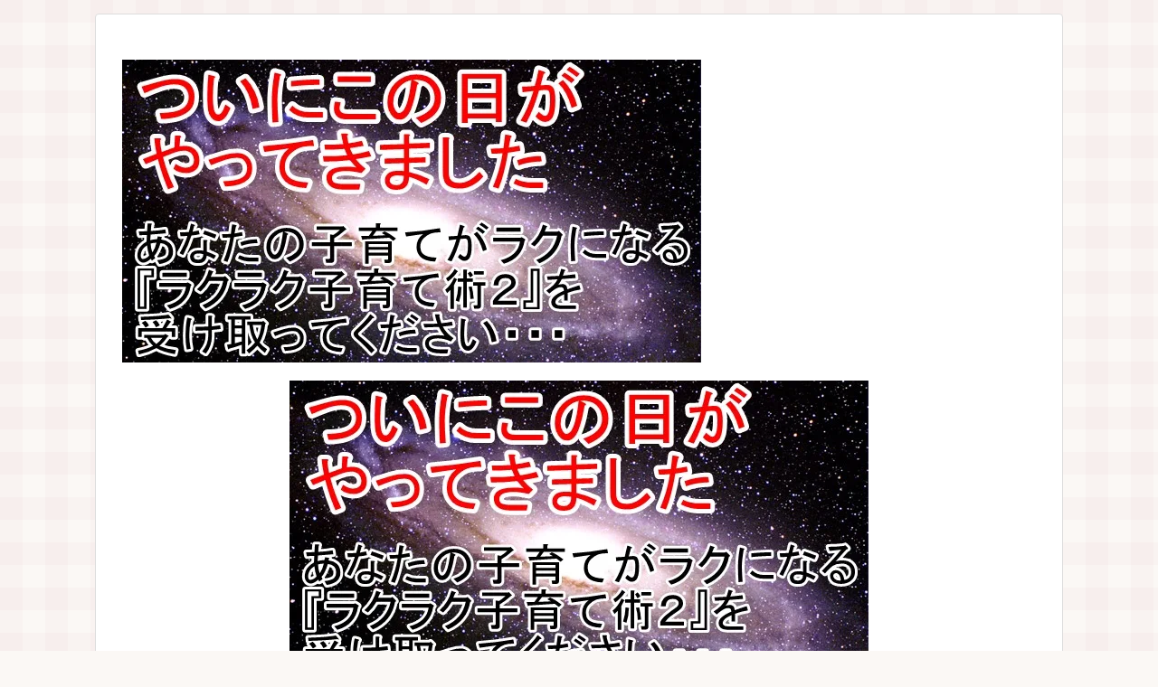

--- FILE ---
content_type: text/html; charset=UTF-8
request_url: https://oyakokankei.com/page-2175
body_size: 28926
content:
<!DOCTYPE html><html lang="ja"><head><meta name="google-site-verification" content="t4COHr2z2Sak0KdCuoAeu6CR4SXWH2kU80ejCYIeQNk" /><meta charset="UTF-8"><meta name="viewport" content="width=1280, maximum-scale=1, user-scalable=yes"><link rel="alternate" type="application/rss+xml" title="旦那と子どもの気持ちがわかるブログ RSS Feed" href="https://oyakokankei.com/feed" /><link rel="pingback" href="https://oyakokankei.com/xmlrpc.php" /><meta name="robots" content="noindex,nofollow"><meta name="description" content="今日までメルマガを読んでくださって本当にありがとうございました。今日このメルマガを読んでくれているということはあなたは昨日僕が厳しいことを言ったにもかかわらず僕に付いてきてくれたということです。そんなあなたにだからこそ僕の全てをあな" /> <!-- OGP --><meta property="og:type" content="article"><meta property="og:description" content="今日までメルマガを読んでくださって本当にありがとうございました。今日このメルマガを読んでくれているということはあなたは昨日僕が厳しいことを言ったにもかかわらず僕に付いてきてくれたということです。そんなあなたにだからこそ僕の全てをあな"><meta property="og:title" content="遂に公開！子育てが圧倒的にラクになる『ラクラク子育て術２』"><meta property="og:url" content="https://oyakokankei.com/page-2175"><meta property="og:image" content="https://i2.wp.com/oyakokankei.com/wp-content/uploads/2019/03/m31_ware_big.jpg?fit=640%2C335&ssl=1"><meta property="og:site_name" content="旦那と子どもの気持ちがわかるブログ"><meta property="og:locale" content="ja_JP"> <!-- /OGP --> <!-- Twitter Card --><meta name="twitter:card" content="summary_large_image"><meta name="twitter:description" content="今日までメルマガを読んでくださって本当にありがとうございました。今日このメルマガを読んでくれているということはあなたは昨日僕が厳しいことを言ったにもかかわらず僕に付いてきてくれたということです。そんなあなたにだからこそ僕の全てをあな"><meta name="twitter:title" content="遂に公開！子育てが圧倒的にラクになる『ラクラク子育て術２』"><meta name="twitter:url" content="https://oyakokankei.com/page-2175"><meta name="twitter:image" content="https://i2.wp.com/oyakokankei.com/wp-content/uploads/2019/03/m31_ware_big.jpg?fit=640%2C335&ssl=1"><meta name="twitter:domain" content="oyakokankei.com"><meta name="twitter:creator" content="@commuhase"><meta name="twitter:site" content="@commuhase"> <!-- /Twitter Card --><link media="all" href="https://oyakokankei.com/wp-content/cache/autoptimize/css/autoptimize_3fc482435208693d7291f73af817e253.css" rel="stylesheet"><link media="print" href="https://oyakokankei.com/wp-content/cache/autoptimize/css/autoptimize_3c2cfaa3722d977fbc9c5dc7148562b7.css" rel="stylesheet"><title>遂に公開！子育てが圧倒的にラクになる『ラクラク子育て術２』</title><link rel='dns-prefetch' href='//secure.gravatar.com' /><link href='https://fonts.gstatic.com' crossorigin='anonymous' rel='preconnect' /><link href='https://ajax.googleapis.com' rel='preconnect' /><link href='https://fonts.googleapis.com' rel='preconnect' /><link rel="alternate" type="application/rss+xml" title="旦那と子どもの気持ちがわかるブログ &raquo; フィード" href="https://oyakokankei.com/feed" /><link rel="alternate" type="application/rss+xml" title="旦那と子どもの気持ちがわかるブログ &raquo; コメントフィード" href="https://oyakokankei.com/comments/feed" /><style id='extension-style-inline-css' type='text/css'>ul.snsp li.twitter-page a span{background-color:#55acee}ul.snsp li.facebook-page a span{background-color:#3b5998}ul.snsp li.google-plus-page a span{background-color:#dd4b39}ul.snsp li.instagram-page a span{background-color:#3f729b}ul.snsp li.hatebu-page a span{background-color:#008fde}ul.snsp li.pinterest-page a span{background-color:#cc2127}ul.snsp li.youtube-page a span{background-color:#e52d27}ul.snsp li.flickr-page a span{background-color:#1d1d1b}ul.snsp li.github-page a span{background-color:#24292e}ul.snsp li.line-page a span{background-color:#00c300}ul.snsp li.feedly-page a span{background-color:#87bd33}ul.snsp li.push7-page a span{background-color:#eeac00}ul.snsp li.rss-page a span{background-color:#fe9900}ul.snsp li a:hover{opacity:.7}.article{font-size:18px} .entry-thumb img,.related-entry-thumb img,.widget_new_entries ul li img,.widget_new_popular ul li img,.widget_popular_ranking ul li img,#prev-next img,.widget_new_entries .new-entrys-large .new-entry img{border-radius:10px} #main .entry{width:214px;margin:10px 5px 0 5px;border:1px solid #ddd;border-radius:5px;float:left;clear:none;overflow:visible}#list .entry .entry-thumb{margin-top:0;margin-right:0;margin-left:0;text-align:center;margin-bottom:0}.entry-thumb img{width:100%;height:auto;margin-bottom:6px}.entry-card-content{margin-left:0;clear:both}.entry h2 a{margin-top:0;font-size:16px;line-height:110%}.entry .post-meta{margin:0;font-size:12px}.entry-snippet{font-size:11px;padding:0 5px;word-wrap:break-word}.entry-read a{font-size:12px;padding:0 5px}.entry h2{padding:0 5px;word-wrap:break-word;line-height:100%}.entry-read a.entry-read-link{padding:5px 0;margin-left:5px;margin-right:5px;margin-bottom:5px;width:auto}#main .entry{width:327px}.entry-thumb img{width:327px}.entry h2 a{font-size:18px}.post-meta{font-size:16px}@media screen and (max-width:440px){#main .entry{width:100%;margin:5px 0}.entry-thumb img{width:100%}.entry h2 a{font-size:16px}.post-meta{font-size:14px}}@media screen and (max-width:639px){.article br{display:block}}#main{width:100%}#sidebar{display:none}#header,nav,aside,#breadcrumb,.post-meta,.sns-group,.widgets,.footer-post-meta,#under-entry-body,#footer,#footer-mobile-buttons{display:none}div#container{margin-top:0;margin-bottom:0}</style><style id='wp-block-library-inline-css' type='text/css'>.has-text-align-justify{text-align:justify;}</style> <script type='text/javascript' async='async' src='https://oyakokankei.com/wp-includes/js/jquery/jquery.min.js' id='jquery-core-js'></script> <!--[if lt IE 8]> <script type='text/javascript' async='async' src='https://oyakokankei.com/wp-includes/js/json2.min.js' id='json2-js'></script> <![endif]--><link rel="canonical" href="https://oyakokankei.com/page-2175" /><link rel='shortlink' href='https://wp.me/P9TqDo-z5' /><link rel="alternate" type="application/json+oembed" href="https://oyakokankei.com/wp-json/oembed/1.0/embed?url=https%3A%2F%2Foyakokankei.com%2Fpage-2175" /><link rel="alternate" type="text/xml+oembed" href="https://oyakokankei.com/wp-json/oembed/1.0/embed?url=https%3A%2F%2Foyakokankei.com%2Fpage-2175&#038;format=xml" /> <script	type='text/javascript'><!--
	function reaction_buttons_increment_button_ajax(post_id, button){
		var already_voted_text = '';
		var only_one_vote = true;
		var show_after_votes = true;
		var use_as_counter = false;
		var use_percentages = true;
		var buttons = [0,1,2];

		if(!use_as_counter && jQuery("#reaction_buttons_post" + post_id + " .reaction_button_" + button).hasClass('voted')){
			return;
		}

		if(!use_as_counter){
			// remove the href attribute before sending the request to make
			// sure no one votes more than once by clicking ten times fast
			if(only_one_vote){
				// remove all the onclicks from the posts and replace it by the
				// alert not to vote twice if set
				if(already_voted_text){
					jQuery("#reaction_buttons_post" + post_id + " .reaction_button").attr('onclick', 'javascript:alert(\'' + already_voted_text + '\');');
				}
				else{
					jQuery("#reaction_buttons_post" + post_id + " .reaction_button").removeAttr('onclick');
				}
			}
			else{
				// remove/replace only on the clicked button
				if(already_voted_text){
					jQuery("#reaction_buttons_post" + post_id + " .reaction_button_" + button).attr('onclick', 'javascript:alert(\'' + already_voted_text + '\');');
				}
				else{
					jQuery("#reaction_buttons_post" + post_id + " .reaction_button_" + button).removeAttr('onclick');
				}
			}
		}
		jQuery.ajax({
				type: "post",url: "https://oyakokankei.com/wp-admin/admin-ajax.php", dataType: 'json',
					data: { action: 'reaction_buttons_increment_button_php', post_id: post_id, button: button, _ajax_nonce: 'b61c01ff30' },
					success: function(data){
						if(use_percentages){
							var i;
							var b;
							for(i = 0; i < buttons.length; ++i){
								b = buttons[i];
								jQuery("#reaction_buttons_post" + post_id + " .reaction_button_" + b + " .count_number").html(data['percentage'][b]);
							}
						}
                        else if(show_after_votes){
							var i;
							var b;
							for(i = 0; i < buttons.length; ++i){
								b = buttons[i];
								jQuery("#reaction_buttons_post" + post_id + " .reaction_button_" + b + " .count_number").html(data['counts'][b]);
							}
						}
						else{
							jQuery("#reaction_buttons_post" + post_id + " .reaction_button_" + button + " .count_number").html(data['count']);
						}
						if(only_one_vote){
							jQuery("#reaction_buttons_post" + post_id + " .reaction_button").addClass('voted');
							jQuery("#reaction_buttons_post" + post_id + " .reaction_button_" + button).addClass('rb_chosen');
						}
						else{
							jQuery("#reaction_buttons_post" + post_id + " .reaction_button_" + button).addClass('voted');
						}
                        if(show_after_votes){
							jQuery("#reaction_buttons_post" + post_id + " .reaction_button .braces").removeAttr('style');
						}
					}
			});
		}
	--></script> <link rel='dns-prefetch' href='//v0.wordpress.com'/><link rel='dns-prefetch' href='//i0.wp.com'/><link rel='dns-prefetch' href='//i1.wp.com'/><link rel='dns-prefetch' href='//i2.wp.com'/><style type='text/css'>img#wpstats{display:none}</style><!-- Jetpack Open Graph Tags --><meta property="og:type" content="article" /><meta property="og:title" content="遂に公開！子育てが圧倒的にラクになる『ラクラク子育て術２』" /><meta property="og:url" content="https://oyakokankei.com/page-2175" /><meta property="og:description" content="&nbsp; 今日までメルマガを読んでくださって 本当にありがとうございました。 &nbsp; 今日このメルマ&hellip;" /><meta property="article:published_time" content="2019-03-23T05:44:15+00:00" /><meta property="article:modified_time" content="2019-03-26T07:41:33+00:00" /><meta property="og:site_name" content="旦那と子どもの気持ちがわかるブログ" /><meta property="og:image" content="https://i2.wp.com/oyakokankei.com/wp-content/uploads/2019/03/m31_ware_big.jpg?fit=640%2C335&amp;ssl=1" /><meta property="og:image:width" content="640" /><meta property="og:image:height" content="335" /><meta property="og:locale" content="ja_JP" /><meta name="twitter:text:title" content="遂に公開！子育てが圧倒的にラクになる『ラクラク子育て術２』" /><meta name="twitter:image" content="https://i2.wp.com/oyakokankei.com/wp-content/uploads/2019/03/m31_ware_big.jpg?fit=640%2C335&#038;ssl=1&#038;w=640" /><meta name="twitter:card" content="summary_large_image" /> <!-- End Jetpack Open Graph Tags --> <!-- Google Analytics --> <script>(function(i,s,o,g,r,a,m){i['GoogleAnalyticsObject']=r;i[r]=i[r]||function(){
  (i[r].q=i[r].q||[]).push(arguments)},i[r].l=1*new Date();a=s.createElement(o),
  m=s.getElementsByTagName(o)[0];a.async=1;a.src=g;m.parentNode.insertBefore(a,m)
  })(window,document,'script','//www.google-analytics.com/analytics.js','ga');

  ga('create', 'UA-118829240-1', 'auto');
    ga('require', 'displayfeatures');
    ga('send', 'pageview');</script> <!-- /Google Analytics --><link rel="icon" href="https://i1.wp.com/oyakokankei.com/wp-content/uploads/2018/05/cropped-mig-1.jpg?fit=32%2C32&#038;ssl=1" sizes="32x32" /><link rel="icon" href="https://i1.wp.com/oyakokankei.com/wp-content/uploads/2018/05/cropped-mig-1.jpg?fit=192%2C192&#038;ssl=1" sizes="192x192" /><link rel="apple-touch-icon" href="https://i1.wp.com/oyakokankei.com/wp-content/uploads/2018/05/cropped-mig-1.jpg?fit=180%2C180&#038;ssl=1" /><meta name="msapplication-TileImage" content="https://i1.wp.com/oyakokankei.com/wp-content/uploads/2018/05/cropped-mig-1.jpg?fit=270%2C270&#038;ssl=1" /><link rel="stylesheet" type="text/css" id="wp-custom-css" href="https://oyakokankei.com/?custom-css=c553b7f5b7" /></head><body class="page-template-default page page-id-2175 page-type-content-only page-type-wide" itemscope itemtype="https://schema.org/WebPage"><div id="container"> <!-- header --><header itemscope itemtype="https://schema.org/WPHeader"><div id="header" class="clearfix"><div id="header-in"><div id="h-top"> <!-- モバイルメニュー表示用のボタン --><div id="mobile-menu"> <a id="mobile-menu-toggle" href="#"><span class="fa fa-bars fa-2x"></span></a></div><div class="alignleft top-title-catchphrase"> <!-- サイトのタイトル --><p id="site-title" itemscope itemtype="https://schema.org/Organization"> <a href="https://oyakokankei.com/">旦那と子どもの気持ちがわかるブログ</a></p> <!-- サイトの概要 --><p id="site-description"> 【家庭環境が原因で4歳で自殺を考えたカウンセラーが教える】子育てや夫婦関係でどうしたらいいかわからなくても自分を押し殺さずに幸せな家庭を作る方法</p></div><div class="alignright top-sns-follows"> <!-- SNSページ --><div class="sns-pages"><p class="sns-follow-msg">フォローする</p><ul class="snsp"><li class="twitter-page"><a href="//twitter.com/commuhase" target="_blank" title="Twitterをフォロー" rel="nofollow"><span class="icon-twitter-logo"></span></a></li><li class="facebook-page"><a href="//www.facebook.com/hasekosodate/" target="_blank" title="Facebookをフォロー" rel="nofollow"><span class="icon-facebook-logo"></span></a></li><li class="instagram-page"><a href="//instagram.com/hasekosodate/" target="_blank" title="Instagramをフォロー" rel="nofollow"><span class="icon-instagram-logo"></span></a></li><li class="youtube-page"><a href="https://www.youtube.com/channel/UCKVRSVM8UiyU4vd6bnHUn2w?view_as=subscriber" target="_blank" title="YouTubeをフォロー" rel="nofollow"><span class="icon-youtube-logo"></span></a></li><li class="line-page"><a href="//line.naver.jp/ti/p/zhj9537k" target="_blank" title="LINE@をフォロー" rel="nofollow"><span class="icon-line-logo"></span></a></li><li class="feedly-page"><a href="//feedly.com/i/discover/sources/search/feed/https%3A%2F%2Foyakokankei.com" target="blank" title="feedlyで更新情報を購読" rel="nofollow"><span class="icon-feedly-logo"></span></a></li><li class="rss-page"><a href="https://oyakokankei.com/feed" target="_blank" title="RSSで更新情報をフォロー" rel="nofollow"><span class="icon-rss-logo"></span></a></li></ul></div></div></div><!-- /#h-top --></div><!-- /#header-in --></div><!-- /#header --></header> <!-- Navigation --><nav itemscope itemtype="https://schema.org/SiteNavigationElement"><div id="navi"><div id="navi-in"><div class="menu-%e3%82%b5%e3%82%a4%e3%83%88%e3%83%9e%e3%83%83%e3%83%97-container"><ul id="menu-%e3%82%b5%e3%82%a4%e3%83%88%e3%83%9e%e3%83%83%e3%83%97" class="menu"><li id="menu-item-555" class="menu-item menu-item-type-custom menu-item-object-custom menu-item-555"><a href="http://oyakokankei.com/page-552">カテゴリー一覧</a></li><li id="menu-item-641" class="menu-item menu-item-type-post_type menu-item-object-page menu-item-641"><a href="https://oyakokankei.com/page-637">最新記事一覧</a></li><li id="menu-item-2474" class="menu-item menu-item-type-post_type menu-item-object-page menu-item-2474"><a href="https://oyakokankei.com/page-2409">親子の一生を決める自己肯定感の教科書</a></li><li id="menu-item-3103" class="menu-item menu-item-type-post_type menu-item-object-page menu-item-3103"><a href="https://oyakokankei.com/page-3059">夫婦喧嘩の9割が消える【旦那の取り扱い説明書】</a></li></ul></div></div><!-- /#navi-in --></div><!-- /#navi --></nav> <!-- /Navigation --> <!-- 本体部分 --><div id="body"><div id="body-in" class="cf"> <!-- main --><main itemscope itemprop="mainContentOfPage"><div id="main" itemscope itemtype="https://schema.org/Blog"><div id="breadcrumb" class="breadcrumb breadcrumb-page" itemscope itemtype="https://schema.org/BreadcrumbList"><div class="breadcrumb-home" itemscope itemtype="https://schema.org/ListItem" itemprop="itemListElement"><span class="fa fa-home fa-fw" aria-hidden="true"></span><a href="https://oyakokankei.com" itemprop="item"><span itemprop="name">ホーム</span></a><meta itemprop="position" content="1" /></div></div><!-- /#breadcrumb --><div id="post-2175" class="post-2175 page type-page status-publish has-post-thumbnail"><article class="article"><header><h1 class="entry-title"></h1><p class="post-meta"></p></header><figure class="eye-catch"> <img width="640" height="335" src="https://oyakokankei.com/wp-content/uploads/2019/03/m31_ware_big.jpg" class="attachment-post-thumbnail size-post-thumbnail wp-post-image" alt="" loading="lazy" srcset="https://i2.wp.com/oyakokankei.com/wp-content/uploads/2019/03/m31_ware_big.jpg?w=640&amp;ssl=1 640w, https://i2.wp.com/oyakokankei.com/wp-content/uploads/2019/03/m31_ware_big.jpg?resize=300%2C157&amp;ssl=1 300w, https://i2.wp.com/oyakokankei.com/wp-content/uploads/2019/03/m31_ware_big.jpg?resize=320%2C168&amp;ssl=1 320w" sizes="(max-width: 640px) 100vw, 640px" data-attachment-id="2178" data-permalink="https://oyakokankei.com/page-2175/m31_ware_big" data-orig-file="https://i2.wp.com/oyakokankei.com/wp-content/uploads/2019/03/m31_ware_big.jpg?fit=640%2C335&amp;ssl=1" data-orig-size="640,335" data-comments-opened="1" data-image-meta="{&quot;aperture&quot;:&quot;0&quot;,&quot;credit&quot;:&quot;&quot;,&quot;camera&quot;:&quot;&quot;,&quot;caption&quot;:&quot;&quot;,&quot;created_timestamp&quot;:&quot;0&quot;,&quot;copyright&quot;:&quot;&quot;,&quot;focal_length&quot;:&quot;0&quot;,&quot;iso&quot;:&quot;0&quot;,&quot;shutter_speed&quot;:&quot;0&quot;,&quot;title&quot;:&quot;&quot;,&quot;orientation&quot;:&quot;0&quot;}" data-image-title="m31_ware_big" data-image-description="" data-medium-file="https://i2.wp.com/oyakokankei.com/wp-content/uploads/2019/03/m31_ware_big.jpg?fit=300%2C157&amp;ssl=1" data-large-file="https://i2.wp.com/oyakokankei.com/wp-content/uploads/2019/03/m31_ware_big.jpg?fit=640%2C335&amp;ssl=1" /></figure><div id="the-content" class="entry-content"><p style="text-align: center;"><img data-attachment-id="2178" data-permalink="https://oyakokankei.com/page-2175/m31_ware_big" data-orig-file="https://i2.wp.com/oyakokankei.com/wp-content/uploads/2019/03/m31_ware_big.jpg?fit=640%2C335&amp;ssl=1" data-orig-size="640,335" data-comments-opened="1" data-image-meta="{&quot;aperture&quot;:&quot;0&quot;,&quot;credit&quot;:&quot;&quot;,&quot;camera&quot;:&quot;&quot;,&quot;caption&quot;:&quot;&quot;,&quot;created_timestamp&quot;:&quot;0&quot;,&quot;copyright&quot;:&quot;&quot;,&quot;focal_length&quot;:&quot;0&quot;,&quot;iso&quot;:&quot;0&quot;,&quot;shutter_speed&quot;:&quot;0&quot;,&quot;title&quot;:&quot;&quot;,&quot;orientation&quot;:&quot;0&quot;}" data-image-title="m31_ware_big" data-image-description="" data-medium-file="https://i2.wp.com/oyakokankei.com/wp-content/uploads/2019/03/m31_ware_big.jpg?fit=300%2C157&amp;ssl=1" data-large-file="https://i2.wp.com/oyakokankei.com/wp-content/uploads/2019/03/m31_ware_big.jpg?fit=640%2C335&amp;ssl=1" loading="lazy" class="aligncenter size-full wp-image-2178" src="https://i1.wp.com/oyakokankei.com/wp-content/themes/simplicity2/images/1x1.trans.gif?resize=640%2C335&#038;ssl=1" data-original="https://oyakokankei.com//wp-content/uploads/2019/03/m31_ware_big.jpg" alt="" width="640" height="335" srcset="https://i2.wp.com/oyakokankei.com/wp-content/uploads/2019/03/m31_ware_big.jpg?w=640&amp;ssl=1 640w, https://i2.wp.com/oyakokankei.com/wp-content/uploads/2019/03/m31_ware_big.jpg?resize=300%2C157&amp;ssl=1 300w, https://i2.wp.com/oyakokankei.com/wp-content/uploads/2019/03/m31_ware_big.jpg?resize=320%2C168&amp;ssl=1 320w" sizes="(max-width: 640px) 100vw, 640px" data-lazy="true" data-recalc-dims="1"><noscript><img data-attachment-id="2178" data-permalink="https://oyakokankei.com/page-2175/m31_ware_big" data-orig-file="https://i2.wp.com/oyakokankei.com/wp-content/uploads/2019/03/m31_ware_big.jpg?fit=640%2C335&amp;ssl=1" data-orig-size="640,335" data-comments-opened="1" data-image-meta="{&quot;aperture&quot;:&quot;0&quot;,&quot;credit&quot;:&quot;&quot;,&quot;camera&quot;:&quot;&quot;,&quot;caption&quot;:&quot;&quot;,&quot;created_timestamp&quot;:&quot;0&quot;,&quot;copyright&quot;:&quot;&quot;,&quot;focal_length&quot;:&quot;0&quot;,&quot;iso&quot;:&quot;0&quot;,&quot;shutter_speed&quot;:&quot;0&quot;,&quot;title&quot;:&quot;&quot;,&quot;orientation&quot;:&quot;0&quot;}" data-image-title="m31_ware_big" data-image-description="" data-medium-file="https://i2.wp.com/oyakokankei.com/wp-content/uploads/2019/03/m31_ware_big.jpg?fit=300%2C157&amp;ssl=1" data-large-file="https://i2.wp.com/oyakokankei.com/wp-content/uploads/2019/03/m31_ware_big.jpg?fit=640%2C335&amp;ssl=1" loading="lazy" class="aligncenter size-full wp-image-2178" src="https://i2.wp.com/oyakokankei.com//wp-content/uploads/2019/03/m31_ware_big.jpg?resize=640%2C335&#038;ssl=1" alt="" width="640" height="335" srcset="https://i2.wp.com/oyakokankei.com/wp-content/uploads/2019/03/m31_ware_big.jpg?w=640&amp;ssl=1 640w, https://i2.wp.com/oyakokankei.com/wp-content/uploads/2019/03/m31_ware_big.jpg?resize=300%2C157&amp;ssl=1 300w, https://i2.wp.com/oyakokankei.com/wp-content/uploads/2019/03/m31_ware_big.jpg?resize=320%2C168&amp;ssl=1 320w" sizes="(max-width: 640px) 100vw, 640px" data-recalc-dims="1"></noscript></p><p>&ensp;</p><p style="text-align: left;">今日までメルマガを読んでくださって<br /> 本当にありがとうございました。</p><p>&ensp;</p><p>今日このメルマガを<br /> 読んでくれているということは</p><p>&ensp;</p><p>あなたは昨日僕が<br /> 厳しいことを言ったにも<br /> かかわらず</p><p>&ensp;</p><p>僕に付いてきてくれた<br /> ということです。</p><p>&ensp;</p><p>そんなあなたにだからこそ</p><p>&ensp;</p><p style="text-align: center;"><span style="color: #ff0000;"><strong><span style="font-size: 28px;">僕の全てをあなたに</span></strong></span><br /> <span style="color: #ff0000;"><strong><span style="font-size: 28px;">託すと決めました</span></strong></span></p><p>&ensp;</p><p>あなたは今日まで子育てをしてきて<br /> 色々な苦労をしてきたと思います。</p><p>&ensp;</p><p><strong>『子どもの行動の意味が</strong><br /> <strong>わからず戸惑ったり』</strong></p><p><strong>『旦那さんから</strong><br /> <strong>心無いことを言われたり』</strong></p><p><strong>『自分の時間が取れず</strong><br /> <strong>心の余裕を失ったり』</strong></p><p>&ensp;</p><p>本当にたくさんの<br /> 苦労をしてきたはずです。</p><p>&ensp;</p><p>でも、そんな苦労からも<br /> 今日でお別れです。</p><p>&ensp;</p><p>子育てを辛くしている<br /> 3つの原因を覚えてますか？</p><p>&ensp;</p><p><strong>①肉体的疲労</strong></p><p><strong>②子育ての知識の不足</strong></p><p><strong>③対人関係のストレス</strong></p><p>&ensp;</p><p>の3つでしたよね。</p><p>&ensp;</p><p>僕は、この3つの問題を<br /> 全部まとめてまるっと解決し</p><p>&ensp;</p><p>余裕を持った心で<br /> あなたに子育てをしてもらうために</p><p>&ensp;</p><p><strong><span style="color: #ff0000;">手間なし、努力なし、才能いらずで</span></strong><br /> <strong><span style="color: #ff0000;">子どもをぐんぐん</span></strong><br /> <strong><span style="color: #ff0000;">成長させることのできる</span></strong><br /> <strong><span style="color: #ff0000;">魔法のプログラム</span></strong></p><p>&ensp;</p><p>『ラクラク子育て術２』を<br /> 作りました。</p><p>&ensp;</p><p>『ラクラク子育て術２』には<br /> 子育て中のお母さんの抱える<br /> あらゆる問題をピンポイントで<br /> 解決するテクニックが詰まっています。</p><p>&ensp;</p><p>ラクラク子育て術２は<br /> 今までの子育てテクニックと違って<br /> <strong><span style="color: #ff0000;">特別な努力や知識は</span></strong><br /> <strong><span style="color: #ff0000;">何１つ必要じゃありません。</span></strong></p><p>&ensp;</p><p>なぜなら、<br /> 『ラクラク子育て術』は<br /> 毎日の生活を効率化し<br /> そうして生まれた時間を使って</p><p>&ensp;</p><p>子育てをどんどん楽にしていく<br /> 新しいプログラムだからです。</p><p>&ensp;</p><p><img data-attachment-id="2182" data-permalink="https://oyakokankei.com/page-2175/%e5%ad%90%e8%82%b2%e3%81%a6%e3%83%ab%e3%83%bc%e3%83%97-2" data-orig-file="https://i2.wp.com/oyakokankei.com/wp-content/uploads/2019/03/7e959a62063bfa2005adf58e3c9e01f1.jpg?fit=1280%2C720&amp;ssl=1" data-orig-size="1280,720" data-comments-opened="1" data-image-meta="{&quot;aperture&quot;:&quot;0&quot;,&quot;credit&quot;:&quot;&quot;,&quot;camera&quot;:&quot;&quot;,&quot;caption&quot;:&quot;&quot;,&quot;created_timestamp&quot;:&quot;0&quot;,&quot;copyright&quot;:&quot;&quot;,&quot;focal_length&quot;:&quot;0&quot;,&quot;iso&quot;:&quot;0&quot;,&quot;shutter_speed&quot;:&quot;0&quot;,&quot;title&quot;:&quot;&quot;,&quot;orientation&quot;:&quot;0&quot;}" data-image-title="子育てループ" data-image-description="" data-medium-file="https://i2.wp.com/oyakokankei.com/wp-content/uploads/2019/03/7e959a62063bfa2005adf58e3c9e01f1.jpg?fit=300%2C169&amp;ssl=1" data-large-file="https://i2.wp.com/oyakokankei.com/wp-content/uploads/2019/03/7e959a62063bfa2005adf58e3c9e01f1.jpg?fit=680%2C383&amp;ssl=1" loading="lazy" class="aligncenter size-large wp-image-2182" src="https://i1.wp.com/oyakokankei.com/wp-content/themes/simplicity2/images/1x1.trans.gif?resize=680%2C383&#038;ssl=1" data-original="https://oyakokankei.com//wp-content/uploads/2019/03/7e959a62063bfa2005adf58e3c9e01f1-1024x576.jpg" alt="" width="680" height="383" srcset="https://i2.wp.com/oyakokankei.com/wp-content/uploads/2019/03/7e959a62063bfa2005adf58e3c9e01f1.jpg?resize=1024%2C576&amp;ssl=1 1024w, https://i2.wp.com/oyakokankei.com/wp-content/uploads/2019/03/7e959a62063bfa2005adf58e3c9e01f1.jpg?resize=300%2C169&amp;ssl=1 300w, https://i2.wp.com/oyakokankei.com/wp-content/uploads/2019/03/7e959a62063bfa2005adf58e3c9e01f1.jpg?resize=768%2C432&amp;ssl=1 768w, https://i2.wp.com/oyakokankei.com/wp-content/uploads/2019/03/7e959a62063bfa2005adf58e3c9e01f1.jpg?resize=320%2C180&amp;ssl=1 320w, https://i2.wp.com/oyakokankei.com/wp-content/uploads/2019/03/7e959a62063bfa2005adf58e3c9e01f1.jpg?w=1280&amp;ssl=1 1280w" sizes="(max-width: 680px) 100vw, 680px" data-lazy="true" data-recalc-dims="1"><noscript><img data-attachment-id="2182" data-permalink="https://oyakokankei.com/page-2175/%e5%ad%90%e8%82%b2%e3%81%a6%e3%83%ab%e3%83%bc%e3%83%97-2" data-orig-file="https://i2.wp.com/oyakokankei.com/wp-content/uploads/2019/03/7e959a62063bfa2005adf58e3c9e01f1.jpg?fit=1280%2C720&amp;ssl=1" data-orig-size="1280,720" data-comments-opened="1" data-image-meta="{&quot;aperture&quot;:&quot;0&quot;,&quot;credit&quot;:&quot;&quot;,&quot;camera&quot;:&quot;&quot;,&quot;caption&quot;:&quot;&quot;,&quot;created_timestamp&quot;:&quot;0&quot;,&quot;copyright&quot;:&quot;&quot;,&quot;focal_length&quot;:&quot;0&quot;,&quot;iso&quot;:&quot;0&quot;,&quot;shutter_speed&quot;:&quot;0&quot;,&quot;title&quot;:&quot;&quot;,&quot;orientation&quot;:&quot;0&quot;}" data-image-title="子育てループ" data-image-description="" data-medium-file="https://i2.wp.com/oyakokankei.com/wp-content/uploads/2019/03/7e959a62063bfa2005adf58e3c9e01f1.jpg?fit=300%2C169&amp;ssl=1" data-large-file="https://i2.wp.com/oyakokankei.com/wp-content/uploads/2019/03/7e959a62063bfa2005adf58e3c9e01f1.jpg?fit=680%2C383&amp;ssl=1" loading="lazy" class="aligncenter size-large wp-image-2182" src="https://i0.wp.com/oyakokankei.com//wp-content/uploads/2019/03/7e959a62063bfa2005adf58e3c9e01f1-1024x576.jpg?resize=680%2C383&#038;ssl=1" alt="" width="680" height="383" srcset="https://i2.wp.com/oyakokankei.com/wp-content/uploads/2019/03/7e959a62063bfa2005adf58e3c9e01f1.jpg?resize=1024%2C576&amp;ssl=1 1024w, https://i2.wp.com/oyakokankei.com/wp-content/uploads/2019/03/7e959a62063bfa2005adf58e3c9e01f1.jpg?resize=300%2C169&amp;ssl=1 300w, https://i2.wp.com/oyakokankei.com/wp-content/uploads/2019/03/7e959a62063bfa2005adf58e3c9e01f1.jpg?resize=768%2C432&amp;ssl=1 768w, https://i2.wp.com/oyakokankei.com/wp-content/uploads/2019/03/7e959a62063bfa2005adf58e3c9e01f1.jpg?resize=320%2C180&amp;ssl=1 320w, https://i2.wp.com/oyakokankei.com/wp-content/uploads/2019/03/7e959a62063bfa2005adf58e3c9e01f1.jpg?w=1280&amp;ssl=1 1280w" sizes="(max-width: 680px) 100vw, 680px" data-recalc-dims="1"></noscript></p><p>&ensp;</p><p>まずあなたの時間を作る<br /> 所から始めるので<br /> 全く無駄がありません。</p><p>&ensp;</p><p>あなたはこのプログラムで</p><p>&ensp;</p><p><strong>&#x2611;子どもの理想的な成長</strong></p><p><strong>&#x2611;自分の幸せで豊かな人生</strong></p><p><strong>&#x2611;子育て中の心の余裕</strong></p><p><strong>&#x2611;良好な夫婦関係</strong></p><p><strong>&#x2611;自分と子どもの健康</strong></p><p><strong>&#x2611;子どもの気持ちを理解する力</strong></p><p><strong>&#x2611;子育てを手伝ってくれる協力者</strong></p><p><strong>&#x2611;１人の人間としての幸せ</strong></p><p>&ensp;</p><p>これら全てを手に入れることが<br /> できるんです。</p><p>&ensp;</p><p>あなたの子育ては<br /> 『ラクラク子育て術２』に<br /> 参加することによって<br /> 180度変わります。</p><p>&ensp;</p><p>子育てでイライラしたり<br /> どうしていいか悩んでしまう<br /> こともなくなり</p><p>&ensp;</p><p>自分の自由な時間が増え<br /> 子育てに余裕が生まれます。</p><p>&ensp;</p><p>対人関係のストレスも<br /> みるみるうちに減っていき</p><p>&ensp;</p><p>あなたの子育てを<br /> 手伝ってくれる味方が<br /> どんどん増えていきます。</p><p>&ensp;</p><p>そしてあなたは<br /> 『余裕を持った心』で<br /> 子育てをすることができるんです。</p><p>&ensp;</p><p><strong><span style="color: #ff0000;">『心に余裕がある』ということは</span></strong><br /> <strong><span style="color: #ff0000;">『子どもの事をしっかり考えられる』</span></strong><br /> <strong><span style="color: #ff0000;">ということ</span></strong>です。</p><p>&ensp;</p><p>自分のことをちゃんと見てくれて<br /> ちゃんとわかってくれて</p><p>&ensp;</p><p>自分とちゃんと<br /> 向き合ってくれるお母さんのことを<br /> 子どもは好きにならずには<br /> いられません。</p><p>&ensp;</p><p>あなたが<br /> 『心に余裕のある子育て』を<br /> していった先には</p><p>&ensp;</p><p style="text-align: center;"><strong><span style="font-size: 28px; color: #ff0000;">お母さんの子に</span></strong><br /> <strong><span style="font-size: 28px; color: #ff0000;">生まれてよかった！</span></strong></p><p><img data-attachment-id="2183" data-permalink="https://oyakokankei.com/page-2175/image_filename_encode" data-orig-file="https://i0.wp.com/oyakokankei.com/wp-content/uploads/2019/03/image_filename_encode.jpg?fit=640%2C427&amp;ssl=1" data-orig-size="640,427" data-comments-opened="1" data-image-meta="{&quot;aperture&quot;:&quot;0&quot;,&quot;credit&quot;:&quot;&quot;,&quot;camera&quot;:&quot;&quot;,&quot;caption&quot;:&quot;&quot;,&quot;created_timestamp&quot;:&quot;0&quot;,&quot;copyright&quot;:&quot;&quot;,&quot;focal_length&quot;:&quot;0&quot;,&quot;iso&quot;:&quot;0&quot;,&quot;shutter_speed&quot;:&quot;0&quot;,&quot;title&quot;:&quot;&quot;,&quot;orientation&quot;:&quot;0&quot;}" data-image-title="image_filename_encode" data-image-description="" data-medium-file="https://i0.wp.com/oyakokankei.com/wp-content/uploads/2019/03/image_filename_encode.jpg?fit=300%2C200&amp;ssl=1" data-large-file="https://i0.wp.com/oyakokankei.com/wp-content/uploads/2019/03/image_filename_encode.jpg?fit=640%2C427&amp;ssl=1" loading="lazy" class="aligncenter size-full wp-image-2183" src="https://i1.wp.com/oyakokankei.com/wp-content/themes/simplicity2/images/1x1.trans.gif?resize=640%2C427&#038;ssl=1" data-original="https://oyakokankei.com//wp-content/uploads/2019/03/image_filename_encode.jpg" alt="" width="640" height="427" srcset="https://i0.wp.com/oyakokankei.com/wp-content/uploads/2019/03/image_filename_encode.jpg?w=640&amp;ssl=1 640w, https://i0.wp.com/oyakokankei.com/wp-content/uploads/2019/03/image_filename_encode.jpg?resize=300%2C200&amp;ssl=1 300w, https://i0.wp.com/oyakokankei.com/wp-content/uploads/2019/03/image_filename_encode.jpg?resize=320%2C214&amp;ssl=1 320w" sizes="(max-width: 640px) 100vw, 640px" data-lazy="true" data-recalc-dims="1"><noscript><img data-attachment-id="2183" data-permalink="https://oyakokankei.com/page-2175/image_filename_encode" data-orig-file="https://i0.wp.com/oyakokankei.com/wp-content/uploads/2019/03/image_filename_encode.jpg?fit=640%2C427&amp;ssl=1" data-orig-size="640,427" data-comments-opened="1" data-image-meta="{&quot;aperture&quot;:&quot;0&quot;,&quot;credit&quot;:&quot;&quot;,&quot;camera&quot;:&quot;&quot;,&quot;caption&quot;:&quot;&quot;,&quot;created_timestamp&quot;:&quot;0&quot;,&quot;copyright&quot;:&quot;&quot;,&quot;focal_length&quot;:&quot;0&quot;,&quot;iso&quot;:&quot;0&quot;,&quot;shutter_speed&quot;:&quot;0&quot;,&quot;title&quot;:&quot;&quot;,&quot;orientation&quot;:&quot;0&quot;}" data-image-title="image_filename_encode" data-image-description="" data-medium-file="https://i0.wp.com/oyakokankei.com/wp-content/uploads/2019/03/image_filename_encode.jpg?fit=300%2C200&amp;ssl=1" data-large-file="https://i0.wp.com/oyakokankei.com/wp-content/uploads/2019/03/image_filename_encode.jpg?fit=640%2C427&amp;ssl=1" loading="lazy" class="aligncenter size-full wp-image-2183" src="https://i2.wp.com/oyakokankei.com//wp-content/uploads/2019/03/image_filename_encode.jpg?resize=640%2C427&#038;ssl=1" alt="" width="640" height="427" srcset="https://i0.wp.com/oyakokankei.com/wp-content/uploads/2019/03/image_filename_encode.jpg?w=640&amp;ssl=1 640w, https://i0.wp.com/oyakokankei.com/wp-content/uploads/2019/03/image_filename_encode.jpg?resize=300%2C200&amp;ssl=1 300w, https://i0.wp.com/oyakokankei.com/wp-content/uploads/2019/03/image_filename_encode.jpg?resize=320%2C214&amp;ssl=1 320w" sizes="(max-width: 640px) 100vw, 640px" data-recalc-dims="1"></noscript></p><p>という子どもからの<br /> とびきりの感謝の気持ちが<br /> 待っています。</p><p>&ensp;</p><p>ここまで付いてきてくれたあなたには<br /> こんな<span style="font-size: 20px;"><strong><span style="color: #ff0000;">『心に余裕のある子育て』</span></strong></span>を<br /> 楽しみながらしてほしい。</p><p>&ensp;</p><p>僕は心からそう思っています。</p><p>&ensp;</p><p>ラクラク子育て術2を受け取り<br /> あなたの子育てを今とは全く違う</p><p>&ensp;</p><p>希望に満ち溢れたものへと<br /> 生まれ変わらせてください。</p><p>&ensp;</p><p style="text-align: center;"><span style="color: #ff0000;"><strong><span style="font-size: 28px;">プログラムの中身</span></strong></span><br /> <span style="color: #ff0000;"><strong><span style="font-size: 28px;">完全公開！</span></strong></span></p><p><img data-attachment-id="2180" data-permalink="https://oyakokankei.com/page-2175/%e3%83%a9%e3%82%af%e3%83%a9%e3%82%af%e5%ad%90%e8%82%b2%e3%81%a6%e8%a1%93%ef%bc%92" data-orig-file="https://i1.wp.com/oyakokankei.com/wp-content/uploads/2019/03/ce737c72d33ff3b82428c58c8cc5e106.jpg?fit=1280%2C720&amp;ssl=1" data-orig-size="1280,720" data-comments-opened="1" data-image-meta="{&quot;aperture&quot;:&quot;0&quot;,&quot;credit&quot;:&quot;&quot;,&quot;camera&quot;:&quot;&quot;,&quot;caption&quot;:&quot;&quot;,&quot;created_timestamp&quot;:&quot;0&quot;,&quot;copyright&quot;:&quot;&quot;,&quot;focal_length&quot;:&quot;0&quot;,&quot;iso&quot;:&quot;0&quot;,&quot;shutter_speed&quot;:&quot;0&quot;,&quot;title&quot;:&quot;&quot;,&quot;orientation&quot;:&quot;0&quot;}" data-image-title="ラクラク子育て術２" data-image-description="" data-medium-file="https://i1.wp.com/oyakokankei.com/wp-content/uploads/2019/03/ce737c72d33ff3b82428c58c8cc5e106.jpg?fit=300%2C169&amp;ssl=1" data-large-file="https://i1.wp.com/oyakokankei.com/wp-content/uploads/2019/03/ce737c72d33ff3b82428c58c8cc5e106.jpg?fit=680%2C383&amp;ssl=1" loading="lazy" class="aligncenter size-large wp-image-2180" src="https://i1.wp.com/oyakokankei.com/wp-content/themes/simplicity2/images/1x1.trans.gif?resize=680%2C383&#038;ssl=1" data-original="https://oyakokankei.com//wp-content/uploads/2019/03/ce737c72d33ff3b82428c58c8cc5e106-1024x576.jpg" alt="" width="680" height="383" srcset="https://i1.wp.com/oyakokankei.com/wp-content/uploads/2019/03/ce737c72d33ff3b82428c58c8cc5e106.jpg?resize=1024%2C576&amp;ssl=1 1024w, https://i1.wp.com/oyakokankei.com/wp-content/uploads/2019/03/ce737c72d33ff3b82428c58c8cc5e106.jpg?resize=300%2C169&amp;ssl=1 300w, https://i1.wp.com/oyakokankei.com/wp-content/uploads/2019/03/ce737c72d33ff3b82428c58c8cc5e106.jpg?resize=768%2C432&amp;ssl=1 768w, https://i1.wp.com/oyakokankei.com/wp-content/uploads/2019/03/ce737c72d33ff3b82428c58c8cc5e106.jpg?resize=320%2C180&amp;ssl=1 320w, https://i1.wp.com/oyakokankei.com/wp-content/uploads/2019/03/ce737c72d33ff3b82428c58c8cc5e106.jpg?w=1280&amp;ssl=1 1280w" sizes="(max-width: 680px) 100vw, 680px" data-lazy="true" data-recalc-dims="1"><noscript><img data-attachment-id="2180" data-permalink="https://oyakokankei.com/page-2175/%e3%83%a9%e3%82%af%e3%83%a9%e3%82%af%e5%ad%90%e8%82%b2%e3%81%a6%e8%a1%93%ef%bc%92" data-orig-file="https://i1.wp.com/oyakokankei.com/wp-content/uploads/2019/03/ce737c72d33ff3b82428c58c8cc5e106.jpg?fit=1280%2C720&amp;ssl=1" data-orig-size="1280,720" data-comments-opened="1" data-image-meta="{&quot;aperture&quot;:&quot;0&quot;,&quot;credit&quot;:&quot;&quot;,&quot;camera&quot;:&quot;&quot;,&quot;caption&quot;:&quot;&quot;,&quot;created_timestamp&quot;:&quot;0&quot;,&quot;copyright&quot;:&quot;&quot;,&quot;focal_length&quot;:&quot;0&quot;,&quot;iso&quot;:&quot;0&quot;,&quot;shutter_speed&quot;:&quot;0&quot;,&quot;title&quot;:&quot;&quot;,&quot;orientation&quot;:&quot;0&quot;}" data-image-title="ラクラク子育て術２" data-image-description="" data-medium-file="https://i1.wp.com/oyakokankei.com/wp-content/uploads/2019/03/ce737c72d33ff3b82428c58c8cc5e106.jpg?fit=300%2C169&amp;ssl=1" data-large-file="https://i1.wp.com/oyakokankei.com/wp-content/uploads/2019/03/ce737c72d33ff3b82428c58c8cc5e106.jpg?fit=680%2C383&amp;ssl=1" loading="lazy" class="aligncenter size-large wp-image-2180" src="https://i1.wp.com/oyakokankei.com//wp-content/uploads/2019/03/ce737c72d33ff3b82428c58c8cc5e106-1024x576.jpg?resize=680%2C383&#038;ssl=1" alt="" width="680" height="383" srcset="https://i1.wp.com/oyakokankei.com/wp-content/uploads/2019/03/ce737c72d33ff3b82428c58c8cc5e106.jpg?resize=1024%2C576&amp;ssl=1 1024w, https://i1.wp.com/oyakokankei.com/wp-content/uploads/2019/03/ce737c72d33ff3b82428c58c8cc5e106.jpg?resize=300%2C169&amp;ssl=1 300w, https://i1.wp.com/oyakokankei.com/wp-content/uploads/2019/03/ce737c72d33ff3b82428c58c8cc5e106.jpg?resize=768%2C432&amp;ssl=1 768w, https://i1.wp.com/oyakokankei.com/wp-content/uploads/2019/03/ce737c72d33ff3b82428c58c8cc5e106.jpg?resize=320%2C180&amp;ssl=1 320w, https://i1.wp.com/oyakokankei.com/wp-content/uploads/2019/03/ce737c72d33ff3b82428c58c8cc5e106.jpg?w=1280&amp;ssl=1 1280w" sizes="(max-width: 680px) 100vw, 680px" data-recalc-dims="1"></noscript></p><p>&ensp;</p><p>ラクラク子育て術２は<br /> 自分の時間を取ることのできない<br /> 毎日を忙しく過ごしているお母さんが</p><p>&ensp;</p><p>心の余裕を作り<br /> 笑顔で楽しく子育てをするための<br /> 全く新しい子育てプログラムです。</p><p>&ensp;</p><p>このプログラムの中にある<br /> テクニックを実行するのに</p><p>&ensp;</p><p><strong><span style="color: #ff0000;">特別な才能も、知識も、</span></strong><br /> <strong><span style="color: #ff0000;">経験も何1つ必要ありません。</span></strong></p><p>&ensp;</p><p>プログラムに参加したその日から<br /> 効果を実感することできます。</p><p>&ensp;</p><p>あなたがどれだけ<br /> 子育てに自信がなくて<br /> 右も左もわからなかったとしても</p><p>&ensp;</p><p>どれだけ理解力が無くて<br /> 新しいことを覚えるのが<br /> 苦手だったとしても</p><p>&ensp;</p><p>私なんかが<br /> いいお母さんになれるのかと<br /> 不安で不安でたまらなかったとしても</p><p>&ensp;</p><p style="text-align: center;"><span style="color: #ff0000;"><strong><span style="font-size: 28px;">関係ありません</span></strong></span></p><p>&ensp;</p><p>あなたが今どんな状態であっても</p><p><strong><span style="color: #ff0000;">『子どもと一緒に幸せになりたい』</span></strong></p><p><strong><span style="color: #ff0000;">『子どもを立派に育ててあげたい』</span></strong></p><p>という気持ちさえあれば</p><p>&ensp;</p><p>僕が責任を持ってあなたを<br /> 『幸せなお母さん』に<br /> してみせます。</p><p>&ensp;</p><p>それを断言してしまえるほど<br /> 充実したコンテンツとサポートが<br /> この<strong><span style="color: #ff0000;">『ラクラク子育て術２』</span></strong>には<br /> 用意されています。</p><p>&ensp;</p><p>まずはじっくりと<br /> プログラムの内容に<br /> 目を通していってください。</p><p>&ensp;</p><p style="text-align: center;"><span style="font-size: 28px; color: #ff0000;"><strong>プログラムの中身</strong></span><br /> <span style="font-size: 28px; color: #ff0000;"><strong>全部見せます！！</strong></span></p><p><img data-attachment-id="1854" data-permalink="https://oyakokankei.com/page-1756/8817cd7c-2" data-orig-file="https://i2.wp.com/oyakokankei.com/wp-content/uploads/2018/10/8817cd7c.jpg?fit=500%2C375&amp;ssl=1" data-orig-size="500,375" data-comments-opened="1" data-image-meta="{&quot;aperture&quot;:&quot;0&quot;,&quot;credit&quot;:&quot;&quot;,&quot;camera&quot;:&quot;&quot;,&quot;caption&quot;:&quot;&quot;,&quot;created_timestamp&quot;:&quot;0&quot;,&quot;copyright&quot;:&quot;&quot;,&quot;focal_length&quot;:&quot;0&quot;,&quot;iso&quot;:&quot;0&quot;,&quot;shutter_speed&quot;:&quot;0&quot;,&quot;title&quot;:&quot;&quot;,&quot;orientation&quot;:&quot;0&quot;}" data-image-title="8817cd7c" data-image-description="" data-medium-file="https://i2.wp.com/oyakokankei.com/wp-content/uploads/2018/10/8817cd7c.jpg?fit=300%2C225&amp;ssl=1" data-large-file="https://i2.wp.com/oyakokankei.com/wp-content/uploads/2018/10/8817cd7c.jpg?fit=500%2C375&amp;ssl=1" loading="lazy" class="aligncenter size-full wp-image-1854" src="https://i1.wp.com/oyakokankei.com/wp-content/themes/simplicity2/images/1x1.trans.gif?resize=500%2C375&#038;ssl=1" data-original="https://oyakokankei.com//wp-content/uploads/2018/10/8817cd7c.jpg" alt="" width="500" height="375" srcset="https://i2.wp.com/oyakokankei.com/wp-content/uploads/2018/10/8817cd7c.jpg?w=500&amp;ssl=1 500w, https://i2.wp.com/oyakokankei.com/wp-content/uploads/2018/10/8817cd7c.jpg?resize=300%2C225&amp;ssl=1 300w, https://i2.wp.com/oyakokankei.com/wp-content/uploads/2018/10/8817cd7c.jpg?resize=320%2C240&amp;ssl=1 320w" sizes="(max-width: 500px) 100vw, 500px" data-lazy="true" data-recalc-dims="1"><noscript><img data-attachment-id="1854" data-permalink="https://oyakokankei.com/page-1756/8817cd7c-2" data-orig-file="https://i2.wp.com/oyakokankei.com/wp-content/uploads/2018/10/8817cd7c.jpg?fit=500%2C375&amp;ssl=1" data-orig-size="500,375" data-comments-opened="1" data-image-meta="{&quot;aperture&quot;:&quot;0&quot;,&quot;credit&quot;:&quot;&quot;,&quot;camera&quot;:&quot;&quot;,&quot;caption&quot;:&quot;&quot;,&quot;created_timestamp&quot;:&quot;0&quot;,&quot;copyright&quot;:&quot;&quot;,&quot;focal_length&quot;:&quot;0&quot;,&quot;iso&quot;:&quot;0&quot;,&quot;shutter_speed&quot;:&quot;0&quot;,&quot;title&quot;:&quot;&quot;,&quot;orientation&quot;:&quot;0&quot;}" data-image-title="8817cd7c" data-image-description="" data-medium-file="https://i2.wp.com/oyakokankei.com/wp-content/uploads/2018/10/8817cd7c.jpg?fit=300%2C225&amp;ssl=1" data-large-file="https://i2.wp.com/oyakokankei.com/wp-content/uploads/2018/10/8817cd7c.jpg?fit=500%2C375&amp;ssl=1" loading="lazy" class="aligncenter size-full wp-image-1854" src="https://i1.wp.com/oyakokankei.com//wp-content/uploads/2018/10/8817cd7c.jpg?resize=500%2C375&#038;ssl=1" alt="" width="500" height="375" srcset="https://i2.wp.com/oyakokankei.com/wp-content/uploads/2018/10/8817cd7c.jpg?w=500&amp;ssl=1 500w, https://i2.wp.com/oyakokankei.com/wp-content/uploads/2018/10/8817cd7c.jpg?resize=300%2C225&amp;ssl=1 300w, https://i2.wp.com/oyakokankei.com/wp-content/uploads/2018/10/8817cd7c.jpg?resize=320%2C240&amp;ssl=1 320w" sizes="(max-width: 500px) 100vw, 500px" data-recalc-dims="1"></noscript></p><p>&ensp;</p><p><span style="font-size: 24px; background-color: #ffff00;"><strong>プログラム①<br /> 子育てテンプレート</strong></span></p><p><img data-attachment-id="2186" data-permalink="https://oyakokankei.com/page-2175/img_ca3334aed185778345f1599c7200a379150270" data-orig-file="https://i0.wp.com/oyakokankei.com/wp-content/uploads/2019/03/img_ca3334aed185778345f1599c7200a379150270.jpg?fit=1140%2C641&amp;ssl=1" data-orig-size="1140,641" data-comments-opened="1" data-image-meta="{&quot;aperture&quot;:&quot;0&quot;,&quot;credit&quot;:&quot;&quot;,&quot;camera&quot;:&quot;&quot;,&quot;caption&quot;:&quot;&quot;,&quot;created_timestamp&quot;:&quot;0&quot;,&quot;copyright&quot;:&quot;&quot;,&quot;focal_length&quot;:&quot;0&quot;,&quot;iso&quot;:&quot;0&quot;,&quot;shutter_speed&quot;:&quot;0&quot;,&quot;title&quot;:&quot;&quot;,&quot;orientation&quot;:&quot;0&quot;}" data-image-title="img_ca3334aed185778345f1599c7200a379150270" data-image-description="" data-medium-file="https://i0.wp.com/oyakokankei.com/wp-content/uploads/2019/03/img_ca3334aed185778345f1599c7200a379150270.jpg?fit=300%2C169&amp;ssl=1" data-large-file="https://i0.wp.com/oyakokankei.com/wp-content/uploads/2019/03/img_ca3334aed185778345f1599c7200a379150270.jpg?fit=680%2C383&amp;ssl=1" loading="lazy" class="aligncenter size-large wp-image-2186" src="https://i1.wp.com/oyakokankei.com/wp-content/themes/simplicity2/images/1x1.trans.gif?resize=680%2C383&#038;ssl=1" data-original="https://oyakokankei.com//wp-content/uploads/2019/03/img_ca3334aed185778345f1599c7200a379150270-1024x576.jpg" alt="" width="680" height="383" srcset="https://i0.wp.com/oyakokankei.com/wp-content/uploads/2019/03/img_ca3334aed185778345f1599c7200a379150270.jpg?resize=1024%2C576&amp;ssl=1 1024w, https://i0.wp.com/oyakokankei.com/wp-content/uploads/2019/03/img_ca3334aed185778345f1599c7200a379150270.jpg?resize=300%2C169&amp;ssl=1 300w, https://i0.wp.com/oyakokankei.com/wp-content/uploads/2019/03/img_ca3334aed185778345f1599c7200a379150270.jpg?resize=768%2C432&amp;ssl=1 768w, https://i0.wp.com/oyakokankei.com/wp-content/uploads/2019/03/img_ca3334aed185778345f1599c7200a379150270.jpg?resize=320%2C180&amp;ssl=1 320w, https://i0.wp.com/oyakokankei.com/wp-content/uploads/2019/03/img_ca3334aed185778345f1599c7200a379150270.jpg?w=1140&amp;ssl=1 1140w" sizes="(max-width: 680px) 100vw, 680px" data-lazy="true" data-recalc-dims="1"><noscript><img data-attachment-id="2186" data-permalink="https://oyakokankei.com/page-2175/img_ca3334aed185778345f1599c7200a379150270" data-orig-file="https://i0.wp.com/oyakokankei.com/wp-content/uploads/2019/03/img_ca3334aed185778345f1599c7200a379150270.jpg?fit=1140%2C641&amp;ssl=1" data-orig-size="1140,641" data-comments-opened="1" data-image-meta="{&quot;aperture&quot;:&quot;0&quot;,&quot;credit&quot;:&quot;&quot;,&quot;camera&quot;:&quot;&quot;,&quot;caption&quot;:&quot;&quot;,&quot;created_timestamp&quot;:&quot;0&quot;,&quot;copyright&quot;:&quot;&quot;,&quot;focal_length&quot;:&quot;0&quot;,&quot;iso&quot;:&quot;0&quot;,&quot;shutter_speed&quot;:&quot;0&quot;,&quot;title&quot;:&quot;&quot;,&quot;orientation&quot;:&quot;0&quot;}" data-image-title="img_ca3334aed185778345f1599c7200a379150270" data-image-description="" data-medium-file="https://i0.wp.com/oyakokankei.com/wp-content/uploads/2019/03/img_ca3334aed185778345f1599c7200a379150270.jpg?fit=300%2C169&amp;ssl=1" data-large-file="https://i0.wp.com/oyakokankei.com/wp-content/uploads/2019/03/img_ca3334aed185778345f1599c7200a379150270.jpg?fit=680%2C383&amp;ssl=1" loading="lazy" class="aligncenter size-large wp-image-2186" src="https://i0.wp.com/oyakokankei.com//wp-content/uploads/2019/03/img_ca3334aed185778345f1599c7200a379150270-1024x576.jpg?resize=680%2C383&#038;ssl=1" alt="" width="680" height="383" srcset="https://i0.wp.com/oyakokankei.com/wp-content/uploads/2019/03/img_ca3334aed185778345f1599c7200a379150270.jpg?resize=1024%2C576&amp;ssl=1 1024w, https://i0.wp.com/oyakokankei.com/wp-content/uploads/2019/03/img_ca3334aed185778345f1599c7200a379150270.jpg?resize=300%2C169&amp;ssl=1 300w, https://i0.wp.com/oyakokankei.com/wp-content/uploads/2019/03/img_ca3334aed185778345f1599c7200a379150270.jpg?resize=768%2C432&amp;ssl=1 768w, https://i0.wp.com/oyakokankei.com/wp-content/uploads/2019/03/img_ca3334aed185778345f1599c7200a379150270.jpg?resize=320%2C180&amp;ssl=1 320w, https://i0.wp.com/oyakokankei.com/wp-content/uploads/2019/03/img_ca3334aed185778345f1599c7200a379150270.jpg?w=1140&amp;ssl=1 1140w" sizes="(max-width: 680px) 100vw, 680px" data-recalc-dims="1"></noscript></p><p>子育てをしていると<br /> どう対処していいか<br /> わからない問題が<br /> 必ず出てきます。</p><p>&ensp;</p><p>そんな時に活用できるのが<br /> この『子育てテンプレート』です。</p><p>&ensp;</p><p>言ってしまえばこれは<br /> <strong><span style="color: #ff0000;">子育てや心理学の</span></strong><br /> <strong><span style="color: #ff0000;">最新データを盛り込んだ</span></strong><br /> <strong><span style="color: #ff0000;">子育てのルールブック</span></strong>です。</p><p>&ensp;</p><p>ルールブックとは言っても<br /> そんなに硬いものではありません。</p><p>&ensp;</p><p>あなたの心がブレないように<br /> 傷つかないように守ってくれる</p><p>&ensp;</p><p>いわば<span style="font-size: 20px;"><strong><span style="color: #ff0000;">『心の柱』</span></strong></span>を<br /> 作ってくれるのが<br /> この『子育てテンプレート』です。</p><p>&ensp;</p><p>自分の中で<br /> 『子育てのルール』を決める<br /> プログラムと言っても<br /> いいかもしれませんね。</p><p>&ensp;</p><p>これさえあれば<br /> あなたはもう子育てで</p><p>&ensp;</p><p>子どもの行動に<br /> どう対応したらいいかわからず<br /> あたふたしてしまったり</p><p>&ensp;</p><p>子どもを叱るべきか<br /> それともそのままでいいのか<br /> あれこれ悩むことも<br /> なくなります。</p><p>&ensp;</p><p>更に、あなたの発言に<br /> 一貫性が生まれるので</p><p>&ensp;</p><p>子どもが感じることの多い<br /> 『お母さんの言っていることが<br /> 理不尽に感じる』ということも<br /> なくなります。</p><p>&ensp;</p><p>つまり、<br /> この『子育てテンプレート』を使えば</p><p>&ensp;</p><p>あなたのメンタルが安定して<br /> 悩み事が激減するうえに<br /> <strong><span style="color: #ff0000;">『子どもの心からの信頼』</span></strong>までも<br /> 手に入れることができるんです。</p><p>&ensp;</p><p><strong>&#x2611;子育ての方針に悩まなくなる</strong></p><p><strong>&#x2611;子どもに信頼される</strong></p><p><strong>&#x2611;メンタルがブレにくくなる</strong></p><p><strong>&#x2611;怒る回数が少なくなる</strong></p><p><strong>&#x2611;子どもが成長しやすくなる</strong></p><p><strong>&#x2611;発言に一貫性ができる</strong></p><p><strong>&#x2611;悩みによるストレスが減る</strong></p><p><strong>&#x2611;決断をするのが楽になる</strong></p><p>&ensp;</p><p><span style="background-color: #ffff00;"><strong><span style="font-size: 24px; background-color: #ffff00;">プログラム②</span></strong></span><br /> <span style="background-color: #ffff00;"><strong><span style="font-size: 24px; background-color: #ffff00;">対人関係テンプレート</span></strong></span></p><p><img data-attachment-id="2188" data-permalink="https://oyakokankei.com/page-2175/shutterstock_588629324" data-orig-file="https://i0.wp.com/oyakokankei.com/wp-content/uploads/2019/03/shutterstock_588629324.jpg?fit=600%2C397&amp;ssl=1" data-orig-size="600,397" data-comments-opened="1" data-image-meta="{&quot;aperture&quot;:&quot;0&quot;,&quot;credit&quot;:&quot;&quot;,&quot;camera&quot;:&quot;&quot;,&quot;caption&quot;:&quot;&quot;,&quot;created_timestamp&quot;:&quot;0&quot;,&quot;copyright&quot;:&quot;&quot;,&quot;focal_length&quot;:&quot;0&quot;,&quot;iso&quot;:&quot;0&quot;,&quot;shutter_speed&quot;:&quot;0&quot;,&quot;title&quot;:&quot;&quot;,&quot;orientation&quot;:&quot;0&quot;}" data-image-title="shutterstock_588629324" data-image-description="" data-medium-file="https://i0.wp.com/oyakokankei.com/wp-content/uploads/2019/03/shutterstock_588629324.jpg?fit=300%2C199&amp;ssl=1" data-large-file="https://i0.wp.com/oyakokankei.com/wp-content/uploads/2019/03/shutterstock_588629324.jpg?fit=600%2C397&amp;ssl=1" loading="lazy" class="aligncenter size-full wp-image-2188" src="https://i1.wp.com/oyakokankei.com/wp-content/themes/simplicity2/images/1x1.trans.gif?resize=600%2C397&#038;ssl=1" data-original="https://oyakokankei.com//wp-content/uploads/2019/03/shutterstock_588629324.jpg" alt="" width="600" height="397" srcset="https://i0.wp.com/oyakokankei.com/wp-content/uploads/2019/03/shutterstock_588629324.jpg?w=600&amp;ssl=1 600w, https://i0.wp.com/oyakokankei.com/wp-content/uploads/2019/03/shutterstock_588629324.jpg?resize=300%2C199&amp;ssl=1 300w, https://i0.wp.com/oyakokankei.com/wp-content/uploads/2019/03/shutterstock_588629324.jpg?resize=320%2C212&amp;ssl=1 320w" sizes="(max-width: 600px) 100vw, 600px" data-lazy="true" data-recalc-dims="1"><noscript><img data-attachment-id="2188" data-permalink="https://oyakokankei.com/page-2175/shutterstock_588629324" data-orig-file="https://i0.wp.com/oyakokankei.com/wp-content/uploads/2019/03/shutterstock_588629324.jpg?fit=600%2C397&amp;ssl=1" data-orig-size="600,397" data-comments-opened="1" data-image-meta="{&quot;aperture&quot;:&quot;0&quot;,&quot;credit&quot;:&quot;&quot;,&quot;camera&quot;:&quot;&quot;,&quot;caption&quot;:&quot;&quot;,&quot;created_timestamp&quot;:&quot;0&quot;,&quot;copyright&quot;:&quot;&quot;,&quot;focal_length&quot;:&quot;0&quot;,&quot;iso&quot;:&quot;0&quot;,&quot;shutter_speed&quot;:&quot;0&quot;,&quot;title&quot;:&quot;&quot;,&quot;orientation&quot;:&quot;0&quot;}" data-image-title="shutterstock_588629324" data-image-description="" data-medium-file="https://i0.wp.com/oyakokankei.com/wp-content/uploads/2019/03/shutterstock_588629324.jpg?fit=300%2C199&amp;ssl=1" data-large-file="https://i0.wp.com/oyakokankei.com/wp-content/uploads/2019/03/shutterstock_588629324.jpg?fit=600%2C397&amp;ssl=1" loading="lazy" class="aligncenter size-full wp-image-2188" src="https://i1.wp.com/oyakokankei.com//wp-content/uploads/2019/03/shutterstock_588629324.jpg?resize=600%2C397&#038;ssl=1" alt="" width="600" height="397" srcset="https://i0.wp.com/oyakokankei.com/wp-content/uploads/2019/03/shutterstock_588629324.jpg?w=600&amp;ssl=1 600w, https://i0.wp.com/oyakokankei.com/wp-content/uploads/2019/03/shutterstock_588629324.jpg?resize=300%2C199&amp;ssl=1 300w, https://i0.wp.com/oyakokankei.com/wp-content/uploads/2019/03/shutterstock_588629324.jpg?resize=320%2C212&amp;ssl=1 320w" sizes="(max-width: 600px) 100vw, 600px" data-recalc-dims="1"></noscript></p><p>&ensp;</p><p>子育て中のお母さんに<br /> ストレスが溜まってしまう原因<br /> その最も大きな要因の１つが<br /> 『対人関係』です。</p><p>&ensp;</p><p>この『対人関係テンプレート』では<br /> 子育て中のお母さんのストレスになる<br /> 対人関係の問題を綺麗に解決します。</p><p>&ensp;</p><p>ここに書かれている<br /> 対人関係の原則や<br /> 交渉術を活用すれば</p><p>&ensp;</p><p>旦那さんや姑、<br /> ママ友に先生などの周りの人たちと<br /> 今の何倍も良好な関係を<br /> 築き上げることができます。</p><p>&ensp;</p><p>あなたは小言を言われることが<br /> なくなるばかりか</p><p>&ensp;</p><p>周囲の人から心から愛され<br /> あなたが困っているときには<br /> <strong><span style="color: #ff0000;">周りの人が自分から</span></strong><br /> <strong><span style="color: #ff0000;">手を貸してくれるようになります。</span></strong></p><p>&ensp;</p><p>今まであなたの<br /> 邪魔をしてきた人たちが、</p><p>&ensp;</p><p>あっという間に<br /> 子育ての心強い協力者に<br /> 生まれ変わるんです。</p><p>&ensp;</p><p>対人関係の問題は<br /> あなたが思っている以上に<br /> あなたの日常生活に<br /> 深く根付いています。</p><p>&ensp;</p><p>今あなたのある種の『敵』に<br /> なっている人たちが<br /> あなたの味方になる体験は</p><p>&ensp;</p><p><strong><span style="color: #ff0000;">恐らくあなたの人生観を</span></strong><br /> <strong><span style="color: #ff0000;">根本から変えるくらいの</span></strong><br /> <strong><span style="color: #ff0000;">衝撃になる</span></strong>はずです。</p><p>&ensp;</p><p>ぜひ『対人関係テンプレート』を<br /> 手に入れてそんな奇跡体験を<br /> 実際に体感してください。</p><p>&ensp;</p><p><strong>&#x2611;小言を言われることが減る</strong></p><p><strong>&#x2611;周りの人から好かれる</strong></p><p><strong>&#x2611;困ったときに助けてくれる</strong><br /> <strong>人が増える</strong></p><p><strong>&#x2611;子どもに対人関係の</strong><br /> <strong>アドバイスができるようになる</strong></p><p><strong>&#x2611;困ったときに『助けて』と</strong><br /> <strong>言える人が増えて助けてもらえる</strong></p><p><strong>&#x2611;交渉が上手になる</strong></p><p><strong>&#x2611;喧嘩をすることが激減する</strong></p><p><strong>&#x2611;相手の気持ちが読めるようになる</strong></p><p>&ensp;</p><p><span style="font-size: 24px; background-color: #ffff00;"><strong>プログラム③</strong></span><br /> <span style="font-size: 24px; background-color: #ffff00;"><strong>時短テンプレート</strong></span></p><p><img data-attachment-id="2192" data-permalink="https://oyakokankei.com/page-2175/stopwatch-400x267" data-orig-file="https://i1.wp.com/oyakokankei.com/wp-content/uploads/2019/03/stopwatch-400x267.jpg?fit=400%2C267&amp;ssl=1" data-orig-size="400,267" data-comments-opened="1" data-image-meta="{&quot;aperture&quot;:&quot;0&quot;,&quot;credit&quot;:&quot;&quot;,&quot;camera&quot;:&quot;&quot;,&quot;caption&quot;:&quot;&quot;,&quot;created_timestamp&quot;:&quot;0&quot;,&quot;copyright&quot;:&quot;&quot;,&quot;focal_length&quot;:&quot;0&quot;,&quot;iso&quot;:&quot;0&quot;,&quot;shutter_speed&quot;:&quot;0&quot;,&quot;title&quot;:&quot;&quot;,&quot;orientation&quot;:&quot;0&quot;}" data-image-title="stopwatch-400&#215;267" data-image-description="" data-medium-file="https://i1.wp.com/oyakokankei.com/wp-content/uploads/2019/03/stopwatch-400x267.jpg?fit=300%2C200&amp;ssl=1" data-large-file="https://i1.wp.com/oyakokankei.com/wp-content/uploads/2019/03/stopwatch-400x267.jpg?fit=400%2C267&amp;ssl=1" loading="lazy" class="aligncenter size-full wp-image-2192" src="https://i1.wp.com/oyakokankei.com/wp-content/themes/simplicity2/images/1x1.trans.gif?resize=400%2C267&#038;ssl=1" data-original="https://oyakokankei.com//wp-content/uploads/2019/03/stopwatch-400x267.jpg" alt="" width="400" height="267" srcset="https://i1.wp.com/oyakokankei.com/wp-content/uploads/2019/03/stopwatch-400x267.jpg?resize=400%2C267&amp;ssl=1 400w, https://i1.wp.com/oyakokankei.com/wp-content/uploads/2019/03/stopwatch-400x267.jpg?resize=300%2C200&amp;ssl=1 300w, https://i1.wp.com/oyakokankei.com/wp-content/uploads/2019/03/stopwatch-400x267.jpg?resize=320%2C214&amp;ssl=1 320w" sizes="(max-width: 400px) 100vw, 400px" data-lazy="true" data-recalc-dims="1"><noscript><img data-attachment-id="2192" data-permalink="https://oyakokankei.com/page-2175/stopwatch-400x267" data-orig-file="https://i1.wp.com/oyakokankei.com/wp-content/uploads/2019/03/stopwatch-400x267.jpg?fit=400%2C267&amp;ssl=1" data-orig-size="400,267" data-comments-opened="1" data-image-meta="{&quot;aperture&quot;:&quot;0&quot;,&quot;credit&quot;:&quot;&quot;,&quot;camera&quot;:&quot;&quot;,&quot;caption&quot;:&quot;&quot;,&quot;created_timestamp&quot;:&quot;0&quot;,&quot;copyright&quot;:&quot;&quot;,&quot;focal_length&quot;:&quot;0&quot;,&quot;iso&quot;:&quot;0&quot;,&quot;shutter_speed&quot;:&quot;0&quot;,&quot;title&quot;:&quot;&quot;,&quot;orientation&quot;:&quot;0&quot;}" data-image-title="stopwatch-400&#215;267" data-image-description="" data-medium-file="https://i1.wp.com/oyakokankei.com/wp-content/uploads/2019/03/stopwatch-400x267.jpg?fit=300%2C200&amp;ssl=1" data-large-file="https://i1.wp.com/oyakokankei.com/wp-content/uploads/2019/03/stopwatch-400x267.jpg?fit=400%2C267&amp;ssl=1" loading="lazy" class="aligncenter size-full wp-image-2192" src="https://i2.wp.com/oyakokankei.com//wp-content/uploads/2019/03/stopwatch-400x267.jpg?resize=400%2C267&#038;ssl=1" alt="" width="400" height="267" srcset="https://i1.wp.com/oyakokankei.com/wp-content/uploads/2019/03/stopwatch-400x267.jpg?resize=400%2C267&amp;ssl=1 400w, https://i1.wp.com/oyakokankei.com/wp-content/uploads/2019/03/stopwatch-400x267.jpg?resize=300%2C200&amp;ssl=1 300w, https://i1.wp.com/oyakokankei.com/wp-content/uploads/2019/03/stopwatch-400x267.jpg?resize=320%2C214&amp;ssl=1 320w" sizes="(max-width: 400px) 100vw, 400px" data-recalc-dims="1"></noscript></p><p>&ensp;</p><p><span style="font-size: 20px;"><strong>『子育てで時間がない！』</strong></span><br /> というあなたはまずここから<br /> 読み始めてください。</p><p>&ensp;</p><p>ありとあらゆる<br /> 最新手法を使って</p><p>&ensp;</p><p><strong><span style="color: #ff0000;">忙しいあなたの毎日から</span></strong><br /> <strong><span style="color: #ff0000;">年間365時間以上の</span></strong><br /> <strong><span style="color: #ff0000;">時間を作り出します。</span></strong></p><p>&ensp;</p><p>そうして生まれた時間は<br /> 何に使ってもかまいません</p><p>&ensp;</p><p>おいしいものを食べてもいいですし<br /> ショッピングに行ってもいいです。</p><p>&ensp;</p><p>たまには旦那さんとデート<br /> なんていうのもいいかもしれませんね。</p><p>&ensp;</p><p>もちろん、空いた時間で<br /> 子どもを遊園地に連れていく<br /> ことだってできます。</p><p>&ensp;</p><p>生まれた時間をどう使うかは<br /> あなたの自由です。</p><p>&ensp;</p><p>子育てを始めてから<br /> なかなか取れなかった自由な時間を<br /> 思う存分楽しんでください。</p><p>&ensp;</p><p><strong>&#x2611;自由な時間が作れる</strong></p><p><strong>&#x2611;効率よく時間が使えるようになる</strong></p><p><strong>&#x2611;睡眠時間が確保できる</strong></p><p><strong>&#x2611;やるべきことが一気に減る</strong></p><p><strong>&#x2611;ストレス解消の時間が作れる</strong></p><p><strong>&#x2611;毎日の生活に余裕が生まれる</strong></p><p><strong>&#x2611;肉体的な疲労感が減る</strong></p><p><strong>&#x2611;心の余裕をもって子どもと</strong><br /> <strong>接することができるようになる</strong></p><p>&ensp;</p><p><span style="background-color: #ffff00;"><strong><span style="font-size: 24px; background-color: #ffff00;">プログラム④</span></strong></span><br /> <span style="background-color: #ffff00;"><strong><span style="font-size: 24px; background-color: #ffff00;">睡眠テンプレート</span></strong></span></p><p><img data-attachment-id="2195" data-permalink="https://oyakokankei.com/page-2175/1211091051362382-2" data-orig-file="https://i1.wp.com/oyakokankei.com/wp-content/uploads/2019/03/1211091051362382.jpg?fit=799%2C533&amp;ssl=1" data-orig-size="799,533" data-comments-opened="1" data-image-meta="{&quot;aperture&quot;:&quot;0&quot;,&quot;credit&quot;:&quot;&quot;,&quot;camera&quot;:&quot;&quot;,&quot;caption&quot;:&quot;&quot;,&quot;created_timestamp&quot;:&quot;0&quot;,&quot;copyright&quot;:&quot;&quot;,&quot;focal_length&quot;:&quot;0&quot;,&quot;iso&quot;:&quot;0&quot;,&quot;shutter_speed&quot;:&quot;0&quot;,&quot;title&quot;:&quot;&quot;,&quot;orientation&quot;:&quot;0&quot;}" data-image-title="1211091051362382" data-image-description="" data-medium-file="https://i1.wp.com/oyakokankei.com/wp-content/uploads/2019/03/1211091051362382.jpg?fit=300%2C200&amp;ssl=1" data-large-file="https://i1.wp.com/oyakokankei.com/wp-content/uploads/2019/03/1211091051362382.jpg?fit=680%2C454&amp;ssl=1" loading="lazy" class="aligncenter size-full wp-image-2195" src="https://i1.wp.com/oyakokankei.com/wp-content/themes/simplicity2/images/1x1.trans.gif?resize=680%2C454&#038;ssl=1" data-original="https://oyakokankei.com//wp-content/uploads/2019/03/1211091051362382.jpg" alt="" width="680" height="454" srcset="https://i1.wp.com/oyakokankei.com/wp-content/uploads/2019/03/1211091051362382.jpg?w=799&amp;ssl=1 799w, https://i1.wp.com/oyakokankei.com/wp-content/uploads/2019/03/1211091051362382.jpg?resize=300%2C200&amp;ssl=1 300w, https://i1.wp.com/oyakokankei.com/wp-content/uploads/2019/03/1211091051362382.jpg?resize=768%2C512&amp;ssl=1 768w, https://i1.wp.com/oyakokankei.com/wp-content/uploads/2019/03/1211091051362382.jpg?resize=320%2C213&amp;ssl=1 320w" sizes="(max-width: 680px) 100vw, 680px" data-lazy="true" data-recalc-dims="1"><noscript><img data-attachment-id="2195" data-permalink="https://oyakokankei.com/page-2175/1211091051362382-2" data-orig-file="https://i1.wp.com/oyakokankei.com/wp-content/uploads/2019/03/1211091051362382.jpg?fit=799%2C533&amp;ssl=1" data-orig-size="799,533" data-comments-opened="1" data-image-meta="{&quot;aperture&quot;:&quot;0&quot;,&quot;credit&quot;:&quot;&quot;,&quot;camera&quot;:&quot;&quot;,&quot;caption&quot;:&quot;&quot;,&quot;created_timestamp&quot;:&quot;0&quot;,&quot;copyright&quot;:&quot;&quot;,&quot;focal_length&quot;:&quot;0&quot;,&quot;iso&quot;:&quot;0&quot;,&quot;shutter_speed&quot;:&quot;0&quot;,&quot;title&quot;:&quot;&quot;,&quot;orientation&quot;:&quot;0&quot;}" data-image-title="1211091051362382" data-image-description="" data-medium-file="https://i1.wp.com/oyakokankei.com/wp-content/uploads/2019/03/1211091051362382.jpg?fit=300%2C200&amp;ssl=1" data-large-file="https://i1.wp.com/oyakokankei.com/wp-content/uploads/2019/03/1211091051362382.jpg?fit=680%2C454&amp;ssl=1" loading="lazy" class="aligncenter size-full wp-image-2195" src="https://i0.wp.com/oyakokankei.com//wp-content/uploads/2019/03/1211091051362382.jpg?resize=680%2C454&#038;ssl=1" alt="" width="680" height="454" srcset="https://i1.wp.com/oyakokankei.com/wp-content/uploads/2019/03/1211091051362382.jpg?w=799&amp;ssl=1 799w, https://i1.wp.com/oyakokankei.com/wp-content/uploads/2019/03/1211091051362382.jpg?resize=300%2C200&amp;ssl=1 300w, https://i1.wp.com/oyakokankei.com/wp-content/uploads/2019/03/1211091051362382.jpg?resize=768%2C512&amp;ssl=1 768w, https://i1.wp.com/oyakokankei.com/wp-content/uploads/2019/03/1211091051362382.jpg?resize=320%2C213&amp;ssl=1 320w" sizes="(max-width: 680px) 100vw, 680px" data-recalc-dims="1"></noscript></p><p>&ensp;</p><p>お母さんに限らず<br /> 人間として生きていくなら<br /> 絶対に必要になってくるのが<br /> <span style="font-size: 20px; color: #ff0000;"><strong>『睡眠』</strong></span>です。</p><p>&ensp;</p><p>睡眠の質が高ければ<br /> あなたの1日の疲れは<br /> 綺麗さっぱり取り除かれ</p><p>&ensp;</p><p>翌日はすっきりとした頭で<br /> 活動的な1日を送ることが<br /> できます。</p><p>&ensp;</p><p>この『睡眠テンプレート』では<br /> <strong><span style="color: #ff0000;">あなたの睡眠の『質』を徹底的に高め</span></strong><br /> 毎日の生活をより活発に<br /> 楽しく過ごせるようにします。</p><p>&ensp;</p><p>実際、睡眠不足の引き起こす<br /> 悪影響はとても深刻で</p><p>&ensp;</p><p>体調不良や頭痛の原因となるばかりか<br /> 周りの些細な行動によるストレスで<br /> イライラしやすくなる効果も<br /> 確認されています。</p><p>&ensp;</p><p>子育てをしていると<br /> どうしても睡眠時間は<br /> 削れてしまうと思うので</p><p>&ensp;</p><p>その分の睡眠時間は<br /> この『睡眠テンプレート』で<br /> 補ってください。</p><p>&ensp;</p><p>&#x2611;睡眠の質が上がる</p><p>&#x2611;イライラすることが減る</p><p>&#x2611;家事の効率が上がる</p><p>&#x2611;子どもに優しくできる</p><p>&#x2611;睡眠の基礎がわかる</p><p>&#x2611;体の疲れが取れる</p><p>&#x2611;記憶力が上がる</p><p>&#x2611;寝つきが良くなる</p><p>&ensp;</p><p>&ensp;</p><p>以上の4つが<br /> この『ラクラク子育て術２』の<br /> メインコンテンツとなります。</p><p>&ensp;</p><p>これだけでも十分すぎるくらいに<br /> 魅力的でボリューム満点の<br /> プログラムとなっていますが</p><p>&ensp;</p><p>『ラクラク子育て術２』は<br /> メインコンテンツだけではなく<br /> 特典も充実しています。</p><p>&ensp;</p><p style="text-align: center;"><span style="font-size: 28px;"><strong><span style="color: #ff0000;">魅力的な</span></strong></span><br /> <span style="font-size: 28px;"><strong><span style="color: #ff0000;">特典の数々</span></strong></span></p><p><img data-attachment-id="2196" data-permalink="https://oyakokankei.com/page-2175/colorful-gift-boxes-and-bags-isolated-on-white" data-orig-file="https://i0.wp.com/oyakokankei.com/wp-content/uploads/2019/03/9326c27d6b8746de95b5b3e6df1fb8ec.jpg?fit=432%2C278&amp;ssl=1" data-orig-size="432,278" data-comments-opened="1" data-image-meta="{&quot;aperture&quot;:&quot;14&quot;,&quot;credit&quot;:&quot;monticellllo - Fotolia&quot;,&quot;camera&quot;:&quot;NIKON D3200&quot;,&quot;caption&quot;:&quot;Colorful gift boxes and bags isolated on white background.&quot;,&quot;created_timestamp&quot;:&quot;1416990447&quot;,&quot;copyright&quot;:&quot;monticellllo - Fotolia&quot;,&quot;focal_length&quot;:&quot;70&quot;,&quot;iso&quot;:&quot;100&quot;,&quot;shutter_speed&quot;:&quot;0.005&quot;,&quot;title&quot;:&quot;Colorful gift boxes and bags isolated on white&quot;,&quot;orientation&quot;:&quot;1&quot;}" data-image-title="Colorful gift boxes and bags isolated on white" data-image-description="" data-medium-file="https://i0.wp.com/oyakokankei.com/wp-content/uploads/2019/03/9326c27d6b8746de95b5b3e6df1fb8ec.jpg?fit=300%2C193&amp;ssl=1" data-large-file="https://i0.wp.com/oyakokankei.com/wp-content/uploads/2019/03/9326c27d6b8746de95b5b3e6df1fb8ec.jpg?fit=432%2C278&amp;ssl=1" loading="lazy" class="size-full wp-image-2196" src="https://i1.wp.com/oyakokankei.com/wp-content/themes/simplicity2/images/1x1.trans.gif?resize=432%2C278&#038;ssl=1" data-original="https://oyakokankei.com//wp-content/uploads/2019/03/9326c27d6b8746de95b5b3e6df1fb8ec.jpg" alt="" width="432" height="278" srcset="https://i0.wp.com/oyakokankei.com/wp-content/uploads/2019/03/9326c27d6b8746de95b5b3e6df1fb8ec.jpg?w=432&amp;ssl=1 432w, https://i0.wp.com/oyakokankei.com/wp-content/uploads/2019/03/9326c27d6b8746de95b5b3e6df1fb8ec.jpg?resize=300%2C193&amp;ssl=1 300w, https://i0.wp.com/oyakokankei.com/wp-content/uploads/2019/03/9326c27d6b8746de95b5b3e6df1fb8ec.jpg?resize=320%2C206&amp;ssl=1 320w" sizes="(max-width: 432px) 100vw, 432px" data-lazy="true" data-recalc-dims="1"><noscript><img data-attachment-id="2196" data-permalink="https://oyakokankei.com/page-2175/colorful-gift-boxes-and-bags-isolated-on-white" data-orig-file="https://i0.wp.com/oyakokankei.com/wp-content/uploads/2019/03/9326c27d6b8746de95b5b3e6df1fb8ec.jpg?fit=432%2C278&amp;ssl=1" data-orig-size="432,278" data-comments-opened="1" data-image-meta="{&quot;aperture&quot;:&quot;14&quot;,&quot;credit&quot;:&quot;monticellllo - Fotolia&quot;,&quot;camera&quot;:&quot;NIKON D3200&quot;,&quot;caption&quot;:&quot;Colorful gift boxes and bags isolated on white background.&quot;,&quot;created_timestamp&quot;:&quot;1416990447&quot;,&quot;copyright&quot;:&quot;monticellllo - Fotolia&quot;,&quot;focal_length&quot;:&quot;70&quot;,&quot;iso&quot;:&quot;100&quot;,&quot;shutter_speed&quot;:&quot;0.005&quot;,&quot;title&quot;:&quot;Colorful gift boxes and bags isolated on white&quot;,&quot;orientation&quot;:&quot;1&quot;}" data-image-title="Colorful gift boxes and bags isolated on white" data-image-description="" data-medium-file="https://i0.wp.com/oyakokankei.com/wp-content/uploads/2019/03/9326c27d6b8746de95b5b3e6df1fb8ec.jpg?fit=300%2C193&amp;ssl=1" data-large-file="https://i0.wp.com/oyakokankei.com/wp-content/uploads/2019/03/9326c27d6b8746de95b5b3e6df1fb8ec.jpg?fit=432%2C278&amp;ssl=1" loading="lazy" class="size-full wp-image-2196" src="https://i0.wp.com/oyakokankei.com//wp-content/uploads/2019/03/9326c27d6b8746de95b5b3e6df1fb8ec.jpg?resize=432%2C278&#038;ssl=1" alt="" width="432" height="278" srcset="https://i0.wp.com/oyakokankei.com/wp-content/uploads/2019/03/9326c27d6b8746de95b5b3e6df1fb8ec.jpg?w=432&amp;ssl=1 432w, https://i0.wp.com/oyakokankei.com/wp-content/uploads/2019/03/9326c27d6b8746de95b5b3e6df1fb8ec.jpg?resize=300%2C193&amp;ssl=1 300w, https://i0.wp.com/oyakokankei.com/wp-content/uploads/2019/03/9326c27d6b8746de95b5b3e6df1fb8ec.jpg?resize=320%2C206&amp;ssl=1 320w" sizes="(max-width: 432px) 100vw, 432px" data-recalc-dims="1"></noscript></p><p><span style="background-color: #ffff00; font-size: 24px;"><strong>特典①</strong></span><br /> <span style="background-color: #ffff00; font-size: 24px;"><strong>食事術テンプレート</strong></span></p><p><img data-attachment-id="2199" data-permalink="https://oyakokankei.com/page-2175/shutterstock_563091901-min" data-orig-file="https://i0.wp.com/oyakokankei.com/wp-content/uploads/2019/03/shutterstock_563091901-min.jpg?fit=650%2C390&amp;ssl=1" data-orig-size="650,390" data-comments-opened="1" data-image-meta="{&quot;aperture&quot;:&quot;0&quot;,&quot;credit&quot;:&quot;&quot;,&quot;camera&quot;:&quot;&quot;,&quot;caption&quot;:&quot;&quot;,&quot;created_timestamp&quot;:&quot;0&quot;,&quot;copyright&quot;:&quot;&quot;,&quot;focal_length&quot;:&quot;0&quot;,&quot;iso&quot;:&quot;0&quot;,&quot;shutter_speed&quot;:&quot;0&quot;,&quot;title&quot;:&quot;&quot;,&quot;orientation&quot;:&quot;0&quot;}" data-image-title="shutterstock_563091901-min" data-image-description="" data-medium-file="https://i0.wp.com/oyakokankei.com/wp-content/uploads/2019/03/shutterstock_563091901-min.jpg?fit=300%2C180&amp;ssl=1" data-large-file="https://i0.wp.com/oyakokankei.com/wp-content/uploads/2019/03/shutterstock_563091901-min.jpg?fit=650%2C390&amp;ssl=1" loading="lazy" class="aligncenter size-full wp-image-2199" src="https://i1.wp.com/oyakokankei.com/wp-content/themes/simplicity2/images/1x1.trans.gif?resize=650%2C390&#038;ssl=1" data-original="https://oyakokankei.com//wp-content/uploads/2019/03/shutterstock_563091901-min.jpg" alt="" width="650" height="390" srcset="https://i0.wp.com/oyakokankei.com/wp-content/uploads/2019/03/shutterstock_563091901-min.jpg?w=650&amp;ssl=1 650w, https://i0.wp.com/oyakokankei.com/wp-content/uploads/2019/03/shutterstock_563091901-min.jpg?resize=300%2C180&amp;ssl=1 300w, https://i0.wp.com/oyakokankei.com/wp-content/uploads/2019/03/shutterstock_563091901-min.jpg?resize=320%2C192&amp;ssl=1 320w" sizes="(max-width: 650px) 100vw, 650px" data-lazy="true" data-recalc-dims="1"><noscript><img data-attachment-id="2199" data-permalink="https://oyakokankei.com/page-2175/shutterstock_563091901-min" data-orig-file="https://i0.wp.com/oyakokankei.com/wp-content/uploads/2019/03/shutterstock_563091901-min.jpg?fit=650%2C390&amp;ssl=1" data-orig-size="650,390" data-comments-opened="1" data-image-meta="{&quot;aperture&quot;:&quot;0&quot;,&quot;credit&quot;:&quot;&quot;,&quot;camera&quot;:&quot;&quot;,&quot;caption&quot;:&quot;&quot;,&quot;created_timestamp&quot;:&quot;0&quot;,&quot;copyright&quot;:&quot;&quot;,&quot;focal_length&quot;:&quot;0&quot;,&quot;iso&quot;:&quot;0&quot;,&quot;shutter_speed&quot;:&quot;0&quot;,&quot;title&quot;:&quot;&quot;,&quot;orientation&quot;:&quot;0&quot;}" data-image-title="shutterstock_563091901-min" data-image-description="" data-medium-file="https://i0.wp.com/oyakokankei.com/wp-content/uploads/2019/03/shutterstock_563091901-min.jpg?fit=300%2C180&amp;ssl=1" data-large-file="https://i0.wp.com/oyakokankei.com/wp-content/uploads/2019/03/shutterstock_563091901-min.jpg?fit=650%2C390&amp;ssl=1" loading="lazy" class="aligncenter size-full wp-image-2199" src="https://i2.wp.com/oyakokankei.com//wp-content/uploads/2019/03/shutterstock_563091901-min.jpg?resize=650%2C390&#038;ssl=1" alt="" width="650" height="390" srcset="https://i0.wp.com/oyakokankei.com/wp-content/uploads/2019/03/shutterstock_563091901-min.jpg?w=650&amp;ssl=1 650w, https://i0.wp.com/oyakokankei.com/wp-content/uploads/2019/03/shutterstock_563091901-min.jpg?resize=300%2C180&amp;ssl=1 300w, https://i0.wp.com/oyakokankei.com/wp-content/uploads/2019/03/shutterstock_563091901-min.jpg?resize=320%2C192&amp;ssl=1 320w" sizes="(max-width: 650px) 100vw, 650px" data-recalc-dims="1"></noscript></p><p>睡眠と同じく<br /> 生きている以上<br /> 避けては通れない『食事』</p><p>&ensp;</p><p>特にお母さんは<br /> 料理も自分でしなきゃいけないので<br /> 食事１つとっても一苦労です。</p><p>&ensp;</p><p>当然ではありますが<br /> 人間の体は食べたものから<br /> 作られます。</p><p>&ensp;</p><p>つまり、<strong><span style="color: #ff0000;">あなたの健康も</span></strong><br /> <strong><span style="color: #ff0000;">あなたの子どもの健康も</span></strong><br /> <strong><span style="color: #ff0000;">食事によって決まる</span></strong>んです。</p><p>&ensp;</p><p>この食事術テンプレートでは<br /> 大人も子供も食べた方がいい<br /> 食べ物を始めとして</p><p>&ensp;</p><p>子どもの身長を伸ばす食事術や<br /> 日常のパフォーマンスを上げる食事<br /> 更には頭が良くなる食事を</p><p>&ensp;</p><p><span style="color: #ff0000;"><strong>『時短』</strong></span>で作れるようになる<br /> 最強のテンプレートです。</p><p>&ensp;</p><p><strong>&#x2611;献立で悩むことが激減する</strong></p><p><strong>&#x2611;おいしい食事が時短で作れる</strong></p><p><strong>&#x2611;頭が良くなる食べ物がわかる</strong></p><p><strong>&#x2611;子どもの身長が伸びやすくなる</strong></p><p><strong>&#x2611;献立のバリエーションが増える</strong></p><p><strong>&#x2611;料理の時間が半分になる</strong></p><p><strong>&#x2611;毎日のパフォーマンスが上がる</strong></p><p><strong>&#x2611;疲れない体が作れる</strong></p><p>&ensp;</p><p>&ensp;</p><p><span style="background-color: #ffff00; font-size: 24px;"><strong>特典②</strong></span><br /> <span style="background-color: #ffff00; font-size: 24px;"><strong>体型管理テンプレート</strong></span></p><p><img data-attachment-id="2201" data-permalink="https://oyakokankei.com/page-2175/dietkantan_top" data-orig-file="https://i2.wp.com/oyakokankei.com/wp-content/uploads/2019/03/dietkantan_top.jpg?fit=720%2C380&amp;ssl=1" data-orig-size="720,380" data-comments-opened="1" data-image-meta="{&quot;aperture&quot;:&quot;0&quot;,&quot;credit&quot;:&quot;&quot;,&quot;camera&quot;:&quot;&quot;,&quot;caption&quot;:&quot;&quot;,&quot;created_timestamp&quot;:&quot;0&quot;,&quot;copyright&quot;:&quot;&quot;,&quot;focal_length&quot;:&quot;0&quot;,&quot;iso&quot;:&quot;0&quot;,&quot;shutter_speed&quot;:&quot;0&quot;,&quot;title&quot;:&quot;&quot;,&quot;orientation&quot;:&quot;0&quot;}" data-image-title="dietkantan_top" data-image-description="" data-medium-file="https://i2.wp.com/oyakokankei.com/wp-content/uploads/2019/03/dietkantan_top.jpg?fit=300%2C158&amp;ssl=1" data-large-file="https://i2.wp.com/oyakokankei.com/wp-content/uploads/2019/03/dietkantan_top.jpg?fit=680%2C359&amp;ssl=1" loading="lazy" class="aligncenter size-full wp-image-2201" src="https://i1.wp.com/oyakokankei.com/wp-content/themes/simplicity2/images/1x1.trans.gif?resize=680%2C359&#038;ssl=1" data-original="https://oyakokankei.com//wp-content/uploads/2019/03/dietkantan_top.jpg" alt="" width="680" height="359" srcset="https://i2.wp.com/oyakokankei.com/wp-content/uploads/2019/03/dietkantan_top.jpg?w=720&amp;ssl=1 720w, https://i2.wp.com/oyakokankei.com/wp-content/uploads/2019/03/dietkantan_top.jpg?resize=300%2C158&amp;ssl=1 300w, https://i2.wp.com/oyakokankei.com/wp-content/uploads/2019/03/dietkantan_top.jpg?resize=320%2C169&amp;ssl=1 320w" sizes="(max-width: 680px) 100vw, 680px" data-lazy="true" data-recalc-dims="1"><noscript><img data-attachment-id="2201" data-permalink="https://oyakokankei.com/page-2175/dietkantan_top" data-orig-file="https://i2.wp.com/oyakokankei.com/wp-content/uploads/2019/03/dietkantan_top.jpg?fit=720%2C380&amp;ssl=1" data-orig-size="720,380" data-comments-opened="1" data-image-meta="{&quot;aperture&quot;:&quot;0&quot;,&quot;credit&quot;:&quot;&quot;,&quot;camera&quot;:&quot;&quot;,&quot;caption&quot;:&quot;&quot;,&quot;created_timestamp&quot;:&quot;0&quot;,&quot;copyright&quot;:&quot;&quot;,&quot;focal_length&quot;:&quot;0&quot;,&quot;iso&quot;:&quot;0&quot;,&quot;shutter_speed&quot;:&quot;0&quot;,&quot;title&quot;:&quot;&quot;,&quot;orientation&quot;:&quot;0&quot;}" data-image-title="dietkantan_top" data-image-description="" data-medium-file="https://i2.wp.com/oyakokankei.com/wp-content/uploads/2019/03/dietkantan_top.jpg?fit=300%2C158&amp;ssl=1" data-large-file="https://i2.wp.com/oyakokankei.com/wp-content/uploads/2019/03/dietkantan_top.jpg?fit=680%2C359&amp;ssl=1" loading="lazy" class="aligncenter size-full wp-image-2201" src="https://i1.wp.com/oyakokankei.com//wp-content/uploads/2019/03/dietkantan_top.jpg?resize=680%2C359&#038;ssl=1" alt="" width="680" height="359" srcset="https://i2.wp.com/oyakokankei.com/wp-content/uploads/2019/03/dietkantan_top.jpg?w=720&amp;ssl=1 720w, https://i2.wp.com/oyakokankei.com/wp-content/uploads/2019/03/dietkantan_top.jpg?resize=300%2C158&amp;ssl=1 300w, https://i2.wp.com/oyakokankei.com/wp-content/uploads/2019/03/dietkantan_top.jpg?resize=320%2C169&amp;ssl=1 320w" sizes="(max-width: 680px) 100vw, 680px" data-recalc-dims="1"></noscript></p><p>子育て中のお母さんに<br /> 限った話ではありませんが<br /> 女性の良くある悩みの1つに<br /> 『体型』があります。</p><p>&ensp;</p><p>要するにダイエットですね。</p><p>&ensp;</p><p>ダイエットに限った<br /> 話ではありませんが</p><p>&ensp;</p><p><strong><span style="color: #ff0000;">子育てにも</span></strong><br /> <strong><span style="color: #ff0000;">お母さんの見た目は</span></strong><br /> <strong><span style="color: #ff0000;">意外なほど重要</span></strong>です。</p><p>&ensp;</p><p>心理学的には<br /> 女の子にとって<br /> お母さんはあこがれの<br /> 女性像となり</p><p>&ensp;</p><p>男の子は<br /> 幼少期のお母さんと似た人を<br /> 伴侶として選ぶと<br /> 言われています。</p><p>&ensp;</p><p>この２つはどちらも<br /> 幼少期のお母さん像<br /> つまり<span style="color: #ff0000; font-size: 20px;"><strong>『今のあなた』</strong></span>です。</p><p>&ensp;</p><p>今のあなたが<br /> スリムでしっかりものなら<br /> 女の子は今のあなたに<br /> 追いつこうとするようになり</p><p>&ensp;</p><p>男の子はあなたのような<br /> しっかりした女性を<br /> パートナーにしたいと<br /> 考え始めます。</p><p>&ensp;</p><p>つまり、今のあなたが<br /> 女性として魅力的であるほど</p><p>&ensp;</p><p>女の子は魅力的になり<br /> 男の子はしっかり者の<br /> 伴侶を探すようになります。</p><p>&ensp;</p><p>ですが、ダイエットは<br /> やはりどうしても<br /> ハードルが高いものです。</p><p>&ensp;</p><p>実際、世の中には<br /> 怪しいダイエット商品が<br /> ゴロゴロ転がっています。</p><p>&ensp;</p><p>この体型管理テンプレートでは<br /> ただ苦しいだけのダイエットではなく</p><p>&ensp;</p><p>ダイエットをしながら<br /> 健康になることのできる<br /> 『科学的な』手法を<br /> あなたにお教えします。</p><p>&ensp;</p><p><strong>&#x2611;女の子が可愛くなりやすくなる</strong></p><p><strong>&#x2611;男の子がしっかり者の女の子を</strong><br /> <strong>好きになりやすくなる</strong></p><p><strong>&#x2611;手軽に綺麗になれる</strong></p><p><strong>&#x2611;旦那さんから褒められる</strong></p><p><strong>&#x2611;体が健康になる</strong></p><p><strong>&#x2611;外に出るのが楽しくなる</strong></p><p><strong>&#x2611;子どもと一緒にプールに</strong><br /> <strong>気兼ねなく行ける</strong></p><p><strong>&#x2611;服代が安くなる</strong></p><p>&ensp;</p><p><span style="background-color: #ffff00; font-size: 24px;"><strong>特典③</strong></span><br /> <span style="background-color: #ffff00; font-size: 24px;"><strong>ハッピーライフ</strong></span><br /> <span style="background-color: #ffff00; font-size: 24px;"><strong>プロジェクト</strong></span></p><p><img data-attachment-id="1332" data-permalink="https://oyakokankei.com/page-1193/%e3%83%8f%e3%83%83%e3%83%94%e3%83%bc%e3%83%a9%e3%82%a4%e3%83%95%e3%83%97%e3%83%ad%e3%82%b8%e3%82%a7%e3%82%af%e3%83%88-2" data-orig-file="https://i2.wp.com/oyakokankei.com/wp-content/uploads/2018/07/5a9829fcdde88acb4ba57ef65aa1ae99-1.jpg?fit=1280%2C720&amp;ssl=1" data-orig-size="1280,720" data-comments-opened="1" data-image-meta="{&quot;aperture&quot;:&quot;0&quot;,&quot;credit&quot;:&quot;&quot;,&quot;camera&quot;:&quot;&quot;,&quot;caption&quot;:&quot;&quot;,&quot;created_timestamp&quot;:&quot;0&quot;,&quot;copyright&quot;:&quot;&quot;,&quot;focal_length&quot;:&quot;0&quot;,&quot;iso&quot;:&quot;0&quot;,&quot;shutter_speed&quot;:&quot;0&quot;,&quot;title&quot;:&quot;&quot;,&quot;orientation&quot;:&quot;0&quot;}" data-image-title="ハッピーライフプロジェクト" data-image-description="" data-medium-file="https://i2.wp.com/oyakokankei.com/wp-content/uploads/2018/07/5a9829fcdde88acb4ba57ef65aa1ae99-1.jpg?fit=300%2C169&amp;ssl=1" data-large-file="https://i2.wp.com/oyakokankei.com/wp-content/uploads/2018/07/5a9829fcdde88acb4ba57ef65aa1ae99-1.jpg?fit=680%2C383&amp;ssl=1" loading="lazy" class="aligncenter size-large wp-image-1332" src="https://i1.wp.com/oyakokankei.com/wp-content/themes/simplicity2/images/1x1.trans.gif?resize=680%2C383&#038;ssl=1" data-original="https://oyakokankei.com//wp-content/uploads/2018/07/5a9829fcdde88acb4ba57ef65aa1ae99-1-1024x576.jpg" alt="" width="680" height="383" srcset="https://i2.wp.com/oyakokankei.com/wp-content/uploads/2018/07/5a9829fcdde88acb4ba57ef65aa1ae99-1.jpg?resize=1024%2C576&amp;ssl=1 1024w, https://i2.wp.com/oyakokankei.com/wp-content/uploads/2018/07/5a9829fcdde88acb4ba57ef65aa1ae99-1.jpg?resize=300%2C169&amp;ssl=1 300w, https://i2.wp.com/oyakokankei.com/wp-content/uploads/2018/07/5a9829fcdde88acb4ba57ef65aa1ae99-1.jpg?resize=768%2C432&amp;ssl=1 768w, https://i2.wp.com/oyakokankei.com/wp-content/uploads/2018/07/5a9829fcdde88acb4ba57ef65aa1ae99-1.jpg?resize=320%2C180&amp;ssl=1 320w, https://i2.wp.com/oyakokankei.com/wp-content/uploads/2018/07/5a9829fcdde88acb4ba57ef65aa1ae99-1.jpg?w=1280&amp;ssl=1 1280w" sizes="(max-width: 680px) 100vw, 680px" data-lazy="true" data-recalc-dims="1"><noscript><img data-attachment-id="1332" data-permalink="https://oyakokankei.com/page-1193/%e3%83%8f%e3%83%83%e3%83%94%e3%83%bc%e3%83%a9%e3%82%a4%e3%83%95%e3%83%97%e3%83%ad%e3%82%b8%e3%82%a7%e3%82%af%e3%83%88-2" data-orig-file="https://i2.wp.com/oyakokankei.com/wp-content/uploads/2018/07/5a9829fcdde88acb4ba57ef65aa1ae99-1.jpg?fit=1280%2C720&amp;ssl=1" data-orig-size="1280,720" data-comments-opened="1" data-image-meta="{&quot;aperture&quot;:&quot;0&quot;,&quot;credit&quot;:&quot;&quot;,&quot;camera&quot;:&quot;&quot;,&quot;caption&quot;:&quot;&quot;,&quot;created_timestamp&quot;:&quot;0&quot;,&quot;copyright&quot;:&quot;&quot;,&quot;focal_length&quot;:&quot;0&quot;,&quot;iso&quot;:&quot;0&quot;,&quot;shutter_speed&quot;:&quot;0&quot;,&quot;title&quot;:&quot;&quot;,&quot;orientation&quot;:&quot;0&quot;}" data-image-title="ハッピーライフプロジェクト" data-image-description="" data-medium-file="https://i2.wp.com/oyakokankei.com/wp-content/uploads/2018/07/5a9829fcdde88acb4ba57ef65aa1ae99-1.jpg?fit=300%2C169&amp;ssl=1" data-large-file="https://i2.wp.com/oyakokankei.com/wp-content/uploads/2018/07/5a9829fcdde88acb4ba57ef65aa1ae99-1.jpg?fit=680%2C383&amp;ssl=1" loading="lazy" class="aligncenter size-large wp-image-1332" src="https://i0.wp.com/oyakokankei.com//wp-content/uploads/2018/07/5a9829fcdde88acb4ba57ef65aa1ae99-1-1024x576.jpg?resize=680%2C383&#038;ssl=1" alt="" width="680" height="383" srcset="https://i2.wp.com/oyakokankei.com/wp-content/uploads/2018/07/5a9829fcdde88acb4ba57ef65aa1ae99-1.jpg?resize=1024%2C576&amp;ssl=1 1024w, https://i2.wp.com/oyakokankei.com/wp-content/uploads/2018/07/5a9829fcdde88acb4ba57ef65aa1ae99-1.jpg?resize=300%2C169&amp;ssl=1 300w, https://i2.wp.com/oyakokankei.com/wp-content/uploads/2018/07/5a9829fcdde88acb4ba57ef65aa1ae99-1.jpg?resize=768%2C432&amp;ssl=1 768w, https://i2.wp.com/oyakokankei.com/wp-content/uploads/2018/07/5a9829fcdde88acb4ba57ef65aa1ae99-1.jpg?resize=320%2C180&amp;ssl=1 320w, https://i2.wp.com/oyakokankei.com/wp-content/uploads/2018/07/5a9829fcdde88acb4ba57ef65aa1ae99-1.jpg?w=1280&amp;ssl=1 1280w" sizes="(max-width: 680px) 100vw, 680px" data-recalc-dims="1"></noscript></p><p>これは以前僕が主催して<br /> 大好評いただいた<br /> <span style="font-size: 20px;"><strong><span style="color: #ff0000;">3万円相当</span></strong></span>のプログラムです。</p><p>&ensp;</p><p>このプログラムの中にあった<br /> 4時間以上の動画教材と<br /> それをわかりやすく<br /> まとめたPDFを</p><p>&ensp;</p><p>『ラクラク子育て術２』に<br /> 参加してくれた方には<br /> 無料でプレゼントします！</p><p>&ensp;</p><p>これだけでも<br /> ３万円の価値のある<br /> 動画教材なので</p><p>&ensp;</p><p>ぜひあなた自身で<br /> 効果を体感してみてください。</p><p>&ensp;</p><p><strong>&#x2611;子どもを優しい子に育てる</strong><br /> <strong>方法がわかる</strong></p><p><strong>&#x2611;子どもの困った行動の意味がわかる</strong></p><p><strong>&#x2611;子どもの行動に</strong><br /> <strong>イライラしなくなる</strong></p><p><strong>&#x2611;子育てのストレスが激減する</strong></p><p><strong>&#x2611;子どもの将来に不安を感じなくなる</strong></p><p><strong>&#x2611;賢いストレスの発散法がわかる</strong></p><p><strong>&#x2611;子どもの考えていることが</strong><br /> <strong>わかるようになる</strong></p><p><strong>&#x2611;子どもに愛情を伝える方法がわかる</strong></p><p>&ensp;</p><p>&ensp;</p><p><span style="background-color: #ffff00;"><strong><span style="font-size: 24px; background-color: #ffff00;">特典④</span></strong></span><br /> <span style="background-color: #ffff00;"><strong><span style="font-size: 24px; background-color: #ffff00;">参加者限定</span></strong></span><br /> <span style="background-color: #ffff00;"><strong><span style="font-size: 24px; background-color: #ffff00;">Facebookコミュニティ</span></strong></span></p><p><img data-attachment-id="2212" data-permalink="https://oyakokankei.com/page-2175/attachment/20170216000851" data-orig-file="https://i2.wp.com/oyakokankei.com/wp-content/uploads/2019/03/20170216000851.jpg?fit=580%2C296&amp;ssl=1" data-orig-size="580,296" data-comments-opened="1" data-image-meta="{&quot;aperture&quot;:&quot;0&quot;,&quot;credit&quot;:&quot;&quot;,&quot;camera&quot;:&quot;&quot;,&quot;caption&quot;:&quot;&quot;,&quot;created_timestamp&quot;:&quot;0&quot;,&quot;copyright&quot;:&quot;&quot;,&quot;focal_length&quot;:&quot;0&quot;,&quot;iso&quot;:&quot;0&quot;,&quot;shutter_speed&quot;:&quot;0&quot;,&quot;title&quot;:&quot;&quot;,&quot;orientation&quot;:&quot;0&quot;}" data-image-title="20170216000851" data-image-description="" data-medium-file="https://i2.wp.com/oyakokankei.com/wp-content/uploads/2019/03/20170216000851.jpg?fit=300%2C153&amp;ssl=1" data-large-file="https://i2.wp.com/oyakokankei.com/wp-content/uploads/2019/03/20170216000851.jpg?fit=580%2C296&amp;ssl=1" loading="lazy" class="aligncenter size-full wp-image-2212" src="https://i1.wp.com/oyakokankei.com/wp-content/themes/simplicity2/images/1x1.trans.gif?resize=580%2C296&#038;ssl=1" data-original="https://oyakokankei.com//wp-content/uploads/2019/03/20170216000851.jpg" alt="" width="580" height="296" srcset="https://i2.wp.com/oyakokankei.com/wp-content/uploads/2019/03/20170216000851.jpg?w=580&amp;ssl=1 580w, https://i2.wp.com/oyakokankei.com/wp-content/uploads/2019/03/20170216000851.jpg?resize=300%2C153&amp;ssl=1 300w, https://i2.wp.com/oyakokankei.com/wp-content/uploads/2019/03/20170216000851.jpg?resize=320%2C163&amp;ssl=1 320w" sizes="(max-width: 580px) 100vw, 580px" data-lazy="true" data-recalc-dims="1"><noscript><img data-attachment-id="2212" data-permalink="https://oyakokankei.com/page-2175/attachment/20170216000851" data-orig-file="https://i2.wp.com/oyakokankei.com/wp-content/uploads/2019/03/20170216000851.jpg?fit=580%2C296&amp;ssl=1" data-orig-size="580,296" data-comments-opened="1" data-image-meta="{&quot;aperture&quot;:&quot;0&quot;,&quot;credit&quot;:&quot;&quot;,&quot;camera&quot;:&quot;&quot;,&quot;caption&quot;:&quot;&quot;,&quot;created_timestamp&quot;:&quot;0&quot;,&quot;copyright&quot;:&quot;&quot;,&quot;focal_length&quot;:&quot;0&quot;,&quot;iso&quot;:&quot;0&quot;,&quot;shutter_speed&quot;:&quot;0&quot;,&quot;title&quot;:&quot;&quot;,&quot;orientation&quot;:&quot;0&quot;}" data-image-title="20170216000851" data-image-description="" data-medium-file="https://i2.wp.com/oyakokankei.com/wp-content/uploads/2019/03/20170216000851.jpg?fit=300%2C153&amp;ssl=1" data-large-file="https://i2.wp.com/oyakokankei.com/wp-content/uploads/2019/03/20170216000851.jpg?fit=580%2C296&amp;ssl=1" loading="lazy" class="aligncenter size-full wp-image-2212" src="https://i1.wp.com/oyakokankei.com//wp-content/uploads/2019/03/20170216000851.jpg?resize=580%2C296&#038;ssl=1" alt="" width="580" height="296" srcset="https://i2.wp.com/oyakokankei.com/wp-content/uploads/2019/03/20170216000851.jpg?w=580&amp;ssl=1 580w, https://i2.wp.com/oyakokankei.com/wp-content/uploads/2019/03/20170216000851.jpg?resize=300%2C153&amp;ssl=1 300w, https://i2.wp.com/oyakokankei.com/wp-content/uploads/2019/03/20170216000851.jpg?resize=320%2C163&amp;ssl=1 320w" sizes="(max-width: 580px) 100vw, 580px" data-recalc-dims="1"></noscript></p><p>&ensp;</p><p>前回のプログラムに参加した<br /> お母さんの要望によって<br /> 新たに生まれたのがこの</p><p>&ensp;</p><p><span style="color: #ff0000;"><strong>『プログラム参加者限定</strong></span><br /> <span style="color: #ff0000;"><strong>Facebookコミュニティ』</strong></span>です。</p><p>&ensp;</p><p>『プログラム参加者限定<br /> Facebookコミュニティ』では<br /> Facebookの限定公開グループの<br /> 機能を使って</p><p>&ensp;</p><p>『ラクラク子育て術２』に<br /> 参加したお母さんだけの<br /> グループを作ります。</p><p>&ensp;</p><p>グループ内で相談し合ってもいいですし<br /> プログラムの中で実践したことを<br /> 共有してもいいです。</p><p>&ensp;</p><p>お互い同じ気持ちで<br /> 『ラクラク子育て術２』に<br /> 参加したお母さんですから</p><p>&ensp;</p><p>きっと普通のママ友よりも<br /> 遥かに気が合うと思います。</p><p>&ensp;</p><p>このグループの中から<br /> 一緒にランチに行けるような<br /> 友達ができたら素敵ですね。</p><p>&ensp;</p><p><strong>&#x2611;自分と似た境遇の友達が増える</strong></p><p><strong>&#x2611;気軽に悩みが共有できる</strong></p><p><strong>&#x2611;お互いに励まし合える</strong></p><p><strong>&#x2611;気軽に悩み相談ができる</strong></p><p><strong>&#x2611;嬉しかったことを共有できる</strong></p><p><strong>&#x2611;モチベーションが高まる</strong></p><p><strong>&#x2611;気軽に話せる友達ができる</strong></p><p><strong>&#x2611;お互いに困ったとき助け合える</strong></p><p>&ensp;</p><p>&ensp;</p><p>ラクラク子育て術２の特典は<br /> まだまだこんなものではありません。</p><p>&ensp;</p><p>ラクラク子育て術２を<br /> あなたが確実に使いこなせるように<br /> サポートも充実させました。</p><p>&ensp;</p><p style="text-align: center;"><span style="color: #ff0000;"><strong><span style="font-size: 28px;">充実した</span></strong></span><br /> <span style="color: #ff0000;"><strong><span style="font-size: 28px;">サポートの数々</span></strong></span></p><p><img data-attachment-id="2198" data-permalink="https://oyakokankei.com/page-2175/pr-mane" data-orig-file="https://i0.wp.com/oyakokankei.com/wp-content/uploads/2019/03/pr-mane.png?fit=310%2C206&amp;ssl=1" data-orig-size="310,206" data-comments-opened="1" data-image-meta="{&quot;aperture&quot;:&quot;0&quot;,&quot;credit&quot;:&quot;&quot;,&quot;camera&quot;:&quot;&quot;,&quot;caption&quot;:&quot;&quot;,&quot;created_timestamp&quot;:&quot;0&quot;,&quot;copyright&quot;:&quot;&quot;,&quot;focal_length&quot;:&quot;0&quot;,&quot;iso&quot;:&quot;0&quot;,&quot;shutter_speed&quot;:&quot;0&quot;,&quot;title&quot;:&quot;&quot;,&quot;orientation&quot;:&quot;0&quot;}" data-image-title="pr-mane" data-image-description="" data-medium-file="https://i0.wp.com/oyakokankei.com/wp-content/uploads/2019/03/pr-mane.png?fit=300%2C199&amp;ssl=1" data-large-file="https://i0.wp.com/oyakokankei.com/wp-content/uploads/2019/03/pr-mane.png?fit=310%2C206&amp;ssl=1" loading="lazy" class="aligncenter size-full wp-image-2198" src="https://i1.wp.com/oyakokankei.com/wp-content/themes/simplicity2/images/1x1.trans.gif?resize=310%2C206&#038;ssl=1" data-original="https://oyakokankei.com//wp-content/uploads/2019/03/pr-mane.png" alt="" width="310" height="206" srcset="https://i0.wp.com/oyakokankei.com/wp-content/uploads/2019/03/pr-mane.png?w=310&amp;ssl=1 310w, https://i0.wp.com/oyakokankei.com/wp-content/uploads/2019/03/pr-mane.png?resize=300%2C199&amp;ssl=1 300w" sizes="(max-width: 310px) 100vw, 310px" data-lazy="true" data-recalc-dims="1"><noscript><img data-attachment-id="2198" data-permalink="https://oyakokankei.com/page-2175/pr-mane" data-orig-file="https://i0.wp.com/oyakokankei.com/wp-content/uploads/2019/03/pr-mane.png?fit=310%2C206&amp;ssl=1" data-orig-size="310,206" data-comments-opened="1" data-image-meta="{&quot;aperture&quot;:&quot;0&quot;,&quot;credit&quot;:&quot;&quot;,&quot;camera&quot;:&quot;&quot;,&quot;caption&quot;:&quot;&quot;,&quot;created_timestamp&quot;:&quot;0&quot;,&quot;copyright&quot;:&quot;&quot;,&quot;focal_length&quot;:&quot;0&quot;,&quot;iso&quot;:&quot;0&quot;,&quot;shutter_speed&quot;:&quot;0&quot;,&quot;title&quot;:&quot;&quot;,&quot;orientation&quot;:&quot;0&quot;}" data-image-title="pr-mane" data-image-description="" data-medium-file="https://i0.wp.com/oyakokankei.com/wp-content/uploads/2019/03/pr-mane.png?fit=300%2C199&amp;ssl=1" data-large-file="https://i0.wp.com/oyakokankei.com/wp-content/uploads/2019/03/pr-mane.png?fit=310%2C206&amp;ssl=1" loading="lazy" class="aligncenter size-full wp-image-2198" src="https://i0.wp.com/oyakokankei.com//wp-content/uploads/2019/03/pr-mane.png?resize=310%2C206&#038;ssl=1" alt="" width="310" height="206" srcset="https://i0.wp.com/oyakokankei.com/wp-content/uploads/2019/03/pr-mane.png?w=310&amp;ssl=1 310w, https://i0.wp.com/oyakokankei.com/wp-content/uploads/2019/03/pr-mane.png?resize=300%2C199&amp;ssl=1 300w" sizes="(max-width: 310px) 100vw, 310px" data-recalc-dims="1"></noscript></p><p><span style="background-color: #ffff00;"><strong><span style="font-size: 24px; background-color: #ffff00;">特典⑤<br /> 電話サポート</span></strong></span></p><p><img data-attachment-id="1223" data-permalink="https://oyakokankei.com/page-1193/ios9-phone-icon" data-orig-file="https://i2.wp.com/oyakokankei.com/wp-content/uploads/2018/07/ios9-phone-icon.jpg?fit=512%2C512&amp;ssl=1" data-orig-size="512,512" data-comments-opened="1" data-image-meta="{&quot;aperture&quot;:&quot;0&quot;,&quot;credit&quot;:&quot;&quot;,&quot;camera&quot;:&quot;&quot;,&quot;caption&quot;:&quot;&quot;,&quot;created_timestamp&quot;:&quot;0&quot;,&quot;copyright&quot;:&quot;&quot;,&quot;focal_length&quot;:&quot;0&quot;,&quot;iso&quot;:&quot;0&quot;,&quot;shutter_speed&quot;:&quot;0&quot;,&quot;title&quot;:&quot;&quot;,&quot;orientation&quot;:&quot;1&quot;}" data-image-title="ios9-phone-icon" data-image-description="" data-medium-file="https://i2.wp.com/oyakokankei.com/wp-content/uploads/2018/07/ios9-phone-icon.jpg?fit=300%2C300&amp;ssl=1" data-large-file="https://i2.wp.com/oyakokankei.com/wp-content/uploads/2018/07/ios9-phone-icon.jpg?fit=512%2C512&amp;ssl=1" loading="lazy" class="aligncenter size-full wp-image-1223" src="https://i1.wp.com/oyakokankei.com/wp-content/themes/simplicity2/images/1x1.trans.gif?resize=512%2C512&#038;ssl=1" data-original="https://oyakokankei.com//wp-content/uploads/2018/07/ios9-phone-icon.jpg" alt="" width="512" height="512" srcset="https://i2.wp.com/oyakokankei.com/wp-content/uploads/2018/07/ios9-phone-icon.jpg?w=512&amp;ssl=1 512w, https://i2.wp.com/oyakokankei.com/wp-content/uploads/2018/07/ios9-phone-icon.jpg?resize=150%2C150&amp;ssl=1 150w, https://i2.wp.com/oyakokankei.com/wp-content/uploads/2018/07/ios9-phone-icon.jpg?resize=300%2C300&amp;ssl=1 300w, https://i2.wp.com/oyakokankei.com/wp-content/uploads/2018/07/ios9-phone-icon.jpg?resize=100%2C100&amp;ssl=1 100w, https://i2.wp.com/oyakokankei.com/wp-content/uploads/2018/07/ios9-phone-icon.jpg?resize=320%2C320&amp;ssl=1 320w" sizes="(max-width: 512px) 100vw, 512px" data-lazy="true" data-recalc-dims="1"><noscript><img data-attachment-id="1223" data-permalink="https://oyakokankei.com/page-1193/ios9-phone-icon" data-orig-file="https://i2.wp.com/oyakokankei.com/wp-content/uploads/2018/07/ios9-phone-icon.jpg?fit=512%2C512&amp;ssl=1" data-orig-size="512,512" data-comments-opened="1" data-image-meta="{&quot;aperture&quot;:&quot;0&quot;,&quot;credit&quot;:&quot;&quot;,&quot;camera&quot;:&quot;&quot;,&quot;caption&quot;:&quot;&quot;,&quot;created_timestamp&quot;:&quot;0&quot;,&quot;copyright&quot;:&quot;&quot;,&quot;focal_length&quot;:&quot;0&quot;,&quot;iso&quot;:&quot;0&quot;,&quot;shutter_speed&quot;:&quot;0&quot;,&quot;title&quot;:&quot;&quot;,&quot;orientation&quot;:&quot;1&quot;}" data-image-title="ios9-phone-icon" data-image-description="" data-medium-file="https://i2.wp.com/oyakokankei.com/wp-content/uploads/2018/07/ios9-phone-icon.jpg?fit=300%2C300&amp;ssl=1" data-large-file="https://i2.wp.com/oyakokankei.com/wp-content/uploads/2018/07/ios9-phone-icon.jpg?fit=512%2C512&amp;ssl=1" loading="lazy" class="aligncenter size-full wp-image-1223" src="https://i0.wp.com/oyakokankei.com//wp-content/uploads/2018/07/ios9-phone-icon.jpg?resize=512%2C512&#038;ssl=1" alt="" width="512" height="512" srcset="https://i2.wp.com/oyakokankei.com/wp-content/uploads/2018/07/ios9-phone-icon.jpg?w=512&amp;ssl=1 512w, https://i2.wp.com/oyakokankei.com/wp-content/uploads/2018/07/ios9-phone-icon.jpg?resize=150%2C150&amp;ssl=1 150w, https://i2.wp.com/oyakokankei.com/wp-content/uploads/2018/07/ios9-phone-icon.jpg?resize=300%2C300&amp;ssl=1 300w, https://i2.wp.com/oyakokankei.com/wp-content/uploads/2018/07/ios9-phone-icon.jpg?resize=100%2C100&amp;ssl=1 100w, https://i2.wp.com/oyakokankei.com/wp-content/uploads/2018/07/ios9-phone-icon.jpg?resize=320%2C320&amp;ssl=1 320w" sizes="(max-width: 512px) 100vw, 512px" data-recalc-dims="1"></noscript></p><p>『ラクラク子育て術２』に<br /> 参加したあなたにはもれなく</p><p>&ensp;</p><p>僕と直接電話して<br /> サポートが受けられる<br /> 『電話サポート権』が<br /> 付いてきます。</p><p>&ensp;</p><p>サポートと聞いて<br /> 尻込みすることはありません。</p><p>&ensp;</p><p>子育ての悩みや夫婦関係の悩み<br /> どんな悩みでも相談に乗ります。</p><p>&ensp;</p><p><strong>『私話すの苦手だからなあ・・・』</strong><br /> そんなあなたでも大丈夫です。</p><p>&ensp;</p><p>僕は今まで心理カウンセラーとして<br /> 何人ものお母さんの<br /> 相談に乗ってきました。</p><p>&ensp;</p><p>その中には<br /> <strong>『私話すの苦手なんです・・・』</strong><br /> という方も大勢いました。</p><p>&ensp;</p><p>というより<br /> そういった方が<br /> ほとんどでした。</p><p>&ensp;</p><p>でも、最初はそんな風に<br /> 尻込みをしていた方でも<br /> <span style="color: #ff0000;"><strong>皆さん最後には</strong></span><br /> <span style="color: #ff0000;"><strong>笑顔になってくれます。</strong></span></p><p>&ensp;</p><p>それが僕の<br /> ちょっとした自慢です。</p><p>&ensp;</p><p>だからあなたも安心してください。</p><p>&ensp;</p><p>あなたがどんなに<br /> 話下手だったとしても<br /> 大丈夫です。</p><p>&ensp;</p><p>肩の力を抜いて<br /> 気楽に僕とお話ししましょう。</p><p>&ensp;</p><p><strong>&#x2611;わからないことが質問できる</strong></p><p><strong>&#x2611;あなただけの対処法が聞ける</strong></p><p><strong>&#x2611;子育ての計画が立てられる</strong></p><p><strong>&#x2611;子育ての相談ができる</strong></p><p><strong>&#x2611;夫婦関係の相談ができる</strong></p><p><strong>&#x2611;文字ではわからない感情が伝わる</strong></p><p><strong>&#x2611;話下手でもちゃんと話せる</strong></p><p><strong>&#x2611;ピンポイントなアドバイスが受けられる</strong></p><p>&ensp;</p><p><span style="background-color: #ffff00; font-size: 24px;"><strong>特典⑥</strong></span><br /> <span style="background-color: #ffff00; font-size: 24px;"><strong>無制限LINEサポート</strong></span></p><p><img data-attachment-id="1224" data-permalink="https://oyakokankei.com/page-1193/dl_main_mobile_2" data-orig-file="https://i0.wp.com/oyakokankei.com/wp-content/uploads/2018/07/dl_main_mobile_2.png?fit=210%2C219&amp;ssl=1" data-orig-size="210,219" data-comments-opened="1" data-image-meta="{&quot;aperture&quot;:&quot;0&quot;,&quot;credit&quot;:&quot;&quot;,&quot;camera&quot;:&quot;&quot;,&quot;caption&quot;:&quot;&quot;,&quot;created_timestamp&quot;:&quot;0&quot;,&quot;copyright&quot;:&quot;&quot;,&quot;focal_length&quot;:&quot;0&quot;,&quot;iso&quot;:&quot;0&quot;,&quot;shutter_speed&quot;:&quot;0&quot;,&quot;title&quot;:&quot;&quot;,&quot;orientation&quot;:&quot;0&quot;}" data-image-title="dl_main_mobile_2" data-image-description="" data-medium-file="https://i0.wp.com/oyakokankei.com/wp-content/uploads/2018/07/dl_main_mobile_2.png?fit=210%2C219&amp;ssl=1" data-large-file="https://i0.wp.com/oyakokankei.com/wp-content/uploads/2018/07/dl_main_mobile_2.png?fit=210%2C219&amp;ssl=1" loading="lazy" class="aligncenter size-full wp-image-1224" src="https://i1.wp.com/oyakokankei.com/wp-content/themes/simplicity2/images/1x1.trans.gif?resize=210%2C219&#038;ssl=1" data-original="https://oyakokankei.com//wp-content/uploads/2018/07/dl_main_mobile_2.png" alt="" width="210" height="219" data-lazy="true" data-recalc-dims="1"><noscript><img data-attachment-id="1224" data-permalink="https://oyakokankei.com/page-1193/dl_main_mobile_2" data-orig-file="https://i0.wp.com/oyakokankei.com/wp-content/uploads/2018/07/dl_main_mobile_2.png?fit=210%2C219&amp;ssl=1" data-orig-size="210,219" data-comments-opened="1" data-image-meta="{&quot;aperture&quot;:&quot;0&quot;,&quot;credit&quot;:&quot;&quot;,&quot;camera&quot;:&quot;&quot;,&quot;caption&quot;:&quot;&quot;,&quot;created_timestamp&quot;:&quot;0&quot;,&quot;copyright&quot;:&quot;&quot;,&quot;focal_length&quot;:&quot;0&quot;,&quot;iso&quot;:&quot;0&quot;,&quot;shutter_speed&quot;:&quot;0&quot;,&quot;title&quot;:&quot;&quot;,&quot;orientation&quot;:&quot;0&quot;}" data-image-title="dl_main_mobile_2" data-image-description="" data-medium-file="https://i0.wp.com/oyakokankei.com/wp-content/uploads/2018/07/dl_main_mobile_2.png?fit=210%2C219&amp;ssl=1" data-large-file="https://i0.wp.com/oyakokankei.com/wp-content/uploads/2018/07/dl_main_mobile_2.png?fit=210%2C219&amp;ssl=1" loading="lazy" class="aligncenter size-full wp-image-1224" src="https://i0.wp.com/oyakokankei.com//wp-content/uploads/2018/07/dl_main_mobile_2.png?resize=210%2C219&#038;ssl=1" alt="" width="210" height="219"  data-recalc-dims="1"></noscript></p><p><strong>『電話だと気を遣うしなあ…』</strong></p><p>そんなあなたのために<br /> <span style="font-size: 20px;"><strong><span style="color: #ff0000;">回数無制限</span></strong></span>のLINE＠サポートも<br /> 特典に付けました！</p><p>&ensp;</p><p>LINEなので気兼ねなく<br /> 何回でも相談していただけます！</p><p>&ensp;</p><p>深夜だろうと早朝だろうと<br /> どんどんLINEを送って頂いて<br /> 構いません。</p><p>&ensp;</p><p><strong><span style="color: #ff0000;">子育ての悩み</span></strong><br /> <strong><span style="color: #ff0000;">夫婦関係の悩み、友人関係の悩み</span></strong><br /> <strong><span style="color: #ff0000;">どんな悩みでも大丈夫</span></strong>です。</p><p>&ensp;</p><p>24時間以内に必ず<br /> 返信させていただきます。</p><p>&ensp;</p><p>&#x2611;どんな時でも気兼ねなく相談できる</p><p>&#x2611;回数無制限で相談できる</p><p>&#x2611;話下手でも気楽に相談できる</p><p>&#x2611;自分だけのアドバイスが貰える</p><p>&#x2611;時間帯を気にせず相談できる</p><p>&#x2611;自分のペースで相談できる</p><p>&#x2611;緊張せずに相談できる</p><p>&#x2611;24時間以内に回答が貰える</p><p>&ensp;</p><p><span style="font-size: 24px; background-color: #ffff00;"><strong>特典⑦</strong></span><br /> <span style="font-size: 24px; background-color: #ffff00;"><strong>無限質問ボックス</strong></span></p><p><img data-attachment-id="2206" data-permalink="https://oyakokankei.com/page-2175/aosora_tohyo" data-orig-file="https://i0.wp.com/oyakokankei.com/wp-content/uploads/2019/03/aosora_tohyo.jpg?fit=250%2C273&amp;ssl=1" data-orig-size="250,273" data-comments-opened="1" data-image-meta="{&quot;aperture&quot;:&quot;0&quot;,&quot;credit&quot;:&quot;&quot;,&quot;camera&quot;:&quot;&quot;,&quot;caption&quot;:&quot;&quot;,&quot;created_timestamp&quot;:&quot;0&quot;,&quot;copyright&quot;:&quot;&quot;,&quot;focal_length&quot;:&quot;0&quot;,&quot;iso&quot;:&quot;0&quot;,&quot;shutter_speed&quot;:&quot;0&quot;,&quot;title&quot;:&quot;&quot;,&quot;orientation&quot;:&quot;0&quot;}" data-image-title="aosora_tohyo" data-image-description="" data-medium-file="https://i0.wp.com/oyakokankei.com/wp-content/uploads/2019/03/aosora_tohyo.jpg?fit=250%2C273&amp;ssl=1" data-large-file="https://i0.wp.com/oyakokankei.com/wp-content/uploads/2019/03/aosora_tohyo.jpg?fit=250%2C273&amp;ssl=1" loading="lazy" class="aligncenter size-full wp-image-2206" src="https://i1.wp.com/oyakokankei.com/wp-content/themes/simplicity2/images/1x1.trans.gif?resize=250%2C273&#038;ssl=1" data-original="https://oyakokankei.com//wp-content/uploads/2019/03/aosora_tohyo.jpg" alt="" width="250" height="273" data-lazy="true" data-recalc-dims="1"><noscript><img data-attachment-id="2206" data-permalink="https://oyakokankei.com/page-2175/aosora_tohyo" data-orig-file="https://i0.wp.com/oyakokankei.com/wp-content/uploads/2019/03/aosora_tohyo.jpg?fit=250%2C273&amp;ssl=1" data-orig-size="250,273" data-comments-opened="1" data-image-meta="{&quot;aperture&quot;:&quot;0&quot;,&quot;credit&quot;:&quot;&quot;,&quot;camera&quot;:&quot;&quot;,&quot;caption&quot;:&quot;&quot;,&quot;created_timestamp&quot;:&quot;0&quot;,&quot;copyright&quot;:&quot;&quot;,&quot;focal_length&quot;:&quot;0&quot;,&quot;iso&quot;:&quot;0&quot;,&quot;shutter_speed&quot;:&quot;0&quot;,&quot;title&quot;:&quot;&quot;,&quot;orientation&quot;:&quot;0&quot;}" data-image-title="aosora_tohyo" data-image-description="" data-medium-file="https://i0.wp.com/oyakokankei.com/wp-content/uploads/2019/03/aosora_tohyo.jpg?fit=250%2C273&amp;ssl=1" data-large-file="https://i0.wp.com/oyakokankei.com/wp-content/uploads/2019/03/aosora_tohyo.jpg?fit=250%2C273&amp;ssl=1" loading="lazy" class="aligncenter size-full wp-image-2206" src="https://i0.wp.com/oyakokankei.com//wp-content/uploads/2019/03/aosora_tohyo.jpg?resize=250%2C273&#038;ssl=1" alt="" width="250" height="273"  data-recalc-dims="1"></noscript></p><p><strong>『電話の時間が取れない…』</strong></p><p><strong>『LINEも緊張するしなあ…』</strong></p><p>そんなあなたにおすすめなのが<br /> この『無限質問ボックス』です。</p><p>&ensp;</p><p>インターネットから24時間<br /> 匿名で質問を受け付けているので<br /> テンプレートに沿った質問文を<br /> どんな時でも気軽に投稿できます。</p><p>&ensp;</p><p><strong><span style="color: #ff0000;">更に、質問の内容は</span></strong><br /> <strong><span style="color: #ff0000;">別途テキストとなって</span></strong><br /> <strong><span style="color: #ff0000;">皆で作る子育てQ&amp;Aになります。</span></strong></p><p>&ensp;</p><p><strong>&#x2611;匿名で質問ができる</strong></p><p><strong>&#x2611;時間を気にせず質問できる</strong></p><p><strong>&#x2611;自分の質問が他のお母さんの役に立つ</strong></p><p><strong>&#x2611;回数無制限で質問できる</strong></p><p><strong>&#x2611;匿名なので素直な質問ができる</strong></p><p><strong>&#x2611;テンプレートがあるので</strong><br /> <strong>頭を使わず質問できる</strong></p><p><strong>&#x2611;ピンポイントな回答が貰える</strong></p><p><strong>&#x2611;回答がLINEと違って流れない</strong></p><p>&ensp;</p><p><span style="background-color: #ffff00; font-size: 24px;"><strong>特典⑧</strong></span><br /> <span style="background-color: #ffff00; font-size: 24px;"><strong>子育てQ&amp;A集</strong></span></p><p><img data-attachment-id="2207" data-permalink="https://oyakokankei.com/page-2175/questions-and-answers-2" data-orig-file="https://i0.wp.com/oyakokankei.com/wp-content/uploads/2019/03/cdc4322cd836349c78caebb7480ebbd8.jpg?fit=650%2C349&amp;ssl=1" data-orig-size="650,349" data-comments-opened="1" data-image-meta="{&quot;aperture&quot;:&quot;0&quot;,&quot;credit&quot;:&quot;Niroworld&quot;,&quot;camera&quot;:&quot;&quot;,&quot;caption&quot;:&quot;Questions and answers web and Internet concept with q and a letters and sign on hanged tags isolated on white background.&quot;,&quot;created_timestamp&quot;:&quot;0&quot;,&quot;copyright&quot;:&quot;&quot;,&quot;focal_length&quot;:&quot;0&quot;,&quot;iso&quot;:&quot;0&quot;,&quot;shutter_speed&quot;:&quot;0&quot;,&quot;title&quot;:&quot;Questions And Answers&quot;,&quot;orientation&quot;:&quot;0&quot;}" data-image-title="Questions And Answers" data-image-description="" data-medium-file="https://i0.wp.com/oyakokankei.com/wp-content/uploads/2019/03/cdc4322cd836349c78caebb7480ebbd8.jpg?fit=300%2C161&amp;ssl=1" data-large-file="https://i0.wp.com/oyakokankei.com/wp-content/uploads/2019/03/cdc4322cd836349c78caebb7480ebbd8.jpg?fit=650%2C349&amp;ssl=1" loading="lazy" class="size-full wp-image-2207" src="https://i1.wp.com/oyakokankei.com/wp-content/themes/simplicity2/images/1x1.trans.gif?resize=650%2C349&#038;ssl=1" data-original="https://oyakokankei.com//wp-content/uploads/2019/03/cdc4322cd836349c78caebb7480ebbd8.jpg" alt="" width="650" height="349" srcset="https://i0.wp.com/oyakokankei.com/wp-content/uploads/2019/03/cdc4322cd836349c78caebb7480ebbd8.jpg?w=650&amp;ssl=1 650w, https://i0.wp.com/oyakokankei.com/wp-content/uploads/2019/03/cdc4322cd836349c78caebb7480ebbd8.jpg?resize=300%2C161&amp;ssl=1 300w, https://i0.wp.com/oyakokankei.com/wp-content/uploads/2019/03/cdc4322cd836349c78caebb7480ebbd8.jpg?resize=320%2C172&amp;ssl=1 320w" sizes="(max-width: 650px) 100vw, 650px" data-lazy="true" data-recalc-dims="1"><noscript><img data-attachment-id="2207" data-permalink="https://oyakokankei.com/page-2175/questions-and-answers-2" data-orig-file="https://i0.wp.com/oyakokankei.com/wp-content/uploads/2019/03/cdc4322cd836349c78caebb7480ebbd8.jpg?fit=650%2C349&amp;ssl=1" data-orig-size="650,349" data-comments-opened="1" data-image-meta="{&quot;aperture&quot;:&quot;0&quot;,&quot;credit&quot;:&quot;Niroworld&quot;,&quot;camera&quot;:&quot;&quot;,&quot;caption&quot;:&quot;Questions and answers web and Internet concept with q and a letters and sign on hanged tags isolated on white background.&quot;,&quot;created_timestamp&quot;:&quot;0&quot;,&quot;copyright&quot;:&quot;&quot;,&quot;focal_length&quot;:&quot;0&quot;,&quot;iso&quot;:&quot;0&quot;,&quot;shutter_speed&quot;:&quot;0&quot;,&quot;title&quot;:&quot;Questions And Answers&quot;,&quot;orientation&quot;:&quot;0&quot;}" data-image-title="Questions And Answers" data-image-description="" data-medium-file="https://i0.wp.com/oyakokankei.com/wp-content/uploads/2019/03/cdc4322cd836349c78caebb7480ebbd8.jpg?fit=300%2C161&amp;ssl=1" data-large-file="https://i0.wp.com/oyakokankei.com/wp-content/uploads/2019/03/cdc4322cd836349c78caebb7480ebbd8.jpg?fit=650%2C349&amp;ssl=1" loading="lazy" class="size-full wp-image-2207" src="https://i2.wp.com/oyakokankei.com//wp-content/uploads/2019/03/cdc4322cd836349c78caebb7480ebbd8.jpg?resize=650%2C349&#038;ssl=1" alt="" width="650" height="349" srcset="https://i0.wp.com/oyakokankei.com/wp-content/uploads/2019/03/cdc4322cd836349c78caebb7480ebbd8.jpg?w=650&amp;ssl=1 650w, https://i0.wp.com/oyakokankei.com/wp-content/uploads/2019/03/cdc4322cd836349c78caebb7480ebbd8.jpg?resize=300%2C161&amp;ssl=1 300w, https://i0.wp.com/oyakokankei.com/wp-content/uploads/2019/03/cdc4322cd836349c78caebb7480ebbd8.jpg?resize=320%2C172&amp;ssl=1 320w" sizes="(max-width: 650px) 100vw, 650px" data-recalc-dims="1"></noscript></p><p>無限質問ボックスで<br /> 集まった質問はQ&amp;A集として<br /> 僕がテキスト化して</p><p>&ensp;</p><p>プログラム参加者が<br /> 誰でも見られるようにします。</p><p>&ensp;</p><p>子育ての悩みは<br /> 意外なほどに個人差がなく<br /> 似通っているものです。</p><p>&ensp;</p><p>更に、この子育てQ&amp;A集は<br /> <strong><span style="color: #ff0000;">僕がリアルタイムで更新していくので</span></strong><br /> <strong><span style="color: #ff0000;">待てば待つほど情報量が</span></strong><br /> <strong><span style="color: #ff0000;">増えていきます。</span></strong></p><p>&ensp;</p><p>あなたの子育てにも<br /> このQ&amp;A集が<br /> きっと役に立つはずです。</p><p>&ensp;</p><p><strong>&#x2611;他のお母さんのお悩みが見られる</strong></p><p><strong>&#x2611;リアルタイムで情報が増える</strong></p><p><strong>&#x2611;状況別の回答が見れる</strong></p><p><strong>&#x2611;目次からすぐに自分の悩みが見つかる</strong></p><p><strong>&#x2611;ピンポイントな回答が見れる</strong></p><p><strong>&#x2611;辞書のように持ち歩いて使える</strong></p><p><strong>&#x2611;濃い悩みがたくさんある</strong></p><p><strong>&#x2611;問題の具体的な対処法がわかる</strong></p><p>&ensp;</p><p>&ensp;</p><p style="text-align: center;"><strong><span style="font-size: 28px; color: #ff0000;">手に入るものを<br /> まとめてみましょう</span></strong></p><p><img data-attachment-id="2210" data-permalink="https://oyakokankei.com/page-2175/t042700" data-orig-file="https://i0.wp.com/oyakokankei.com/wp-content/uploads/2019/03/t042700.jpg?fit=670%2C446&amp;ssl=1" data-orig-size="670,446" data-comments-opened="1" data-image-meta="{&quot;aperture&quot;:&quot;0&quot;,&quot;credit&quot;:&quot;&quot;,&quot;camera&quot;:&quot;&quot;,&quot;caption&quot;:&quot;&quot;,&quot;created_timestamp&quot;:&quot;0&quot;,&quot;copyright&quot;:&quot;&quot;,&quot;focal_length&quot;:&quot;0&quot;,&quot;iso&quot;:&quot;0&quot;,&quot;shutter_speed&quot;:&quot;0&quot;,&quot;title&quot;:&quot;&quot;,&quot;orientation&quot;:&quot;0&quot;}" data-image-title="t042700" data-image-description="" data-medium-file="https://i0.wp.com/oyakokankei.com/wp-content/uploads/2019/03/t042700.jpg?fit=300%2C200&amp;ssl=1" data-large-file="https://i0.wp.com/oyakokankei.com/wp-content/uploads/2019/03/t042700.jpg?fit=670%2C446&amp;ssl=1" loading="lazy" class="aligncenter size-full wp-image-2210" src="https://i1.wp.com/oyakokankei.com/wp-content/themes/simplicity2/images/1x1.trans.gif?resize=670%2C446&#038;ssl=1" data-original="https://oyakokankei.com//wp-content/uploads/2019/03/t042700.jpg" alt="" width="670" height="446" srcset="https://i0.wp.com/oyakokankei.com/wp-content/uploads/2019/03/t042700.jpg?w=670&amp;ssl=1 670w, https://i0.wp.com/oyakokankei.com/wp-content/uploads/2019/03/t042700.jpg?resize=300%2C200&amp;ssl=1 300w, https://i0.wp.com/oyakokankei.com/wp-content/uploads/2019/03/t042700.jpg?resize=320%2C213&amp;ssl=1 320w" sizes="(max-width: 670px) 100vw, 670px" data-lazy="true" data-recalc-dims="1"><noscript><img data-attachment-id="2210" data-permalink="https://oyakokankei.com/page-2175/t042700" data-orig-file="https://i0.wp.com/oyakokankei.com/wp-content/uploads/2019/03/t042700.jpg?fit=670%2C446&amp;ssl=1" data-orig-size="670,446" data-comments-opened="1" data-image-meta="{&quot;aperture&quot;:&quot;0&quot;,&quot;credit&quot;:&quot;&quot;,&quot;camera&quot;:&quot;&quot;,&quot;caption&quot;:&quot;&quot;,&quot;created_timestamp&quot;:&quot;0&quot;,&quot;copyright&quot;:&quot;&quot;,&quot;focal_length&quot;:&quot;0&quot;,&quot;iso&quot;:&quot;0&quot;,&quot;shutter_speed&quot;:&quot;0&quot;,&quot;title&quot;:&quot;&quot;,&quot;orientation&quot;:&quot;0&quot;}" data-image-title="t042700" data-image-description="" data-medium-file="https://i0.wp.com/oyakokankei.com/wp-content/uploads/2019/03/t042700.jpg?fit=300%2C200&amp;ssl=1" data-large-file="https://i0.wp.com/oyakokankei.com/wp-content/uploads/2019/03/t042700.jpg?fit=670%2C446&amp;ssl=1" loading="lazy" class="aligncenter size-full wp-image-2210" src="https://i0.wp.com/oyakokankei.com//wp-content/uploads/2019/03/t042700.jpg?resize=670%2C446&#038;ssl=1" alt="" width="670" height="446" srcset="https://i0.wp.com/oyakokankei.com/wp-content/uploads/2019/03/t042700.jpg?w=670&amp;ssl=1 670w, https://i0.wp.com/oyakokankei.com/wp-content/uploads/2019/03/t042700.jpg?resize=300%2C200&amp;ssl=1 300w, https://i0.wp.com/oyakokankei.com/wp-content/uploads/2019/03/t042700.jpg?resize=320%2C213&amp;ssl=1 320w" sizes="(max-width: 670px) 100vw, 670px" data-recalc-dims="1"></noscript></p><p><strong><span style="font-size: 24px; color: #ff0000;">メインコンテンツ</span></strong></p><p><span style="background-color: #ffff00;"><strong><span style="font-size: 20px; background-color: #ffff00;">①子育てテンプレート</span></strong></span></p><p>子育てや心理学の<br /> 最新データを盛り込んだ<br /> 子育てのルールブックです。</p><p>これさえあれば<br /> 子育て中にあなたが悩んだり<br /> ストレスを溜め込んでしまう<br /> ことがなくなります。</p><p>&ensp;</p><p><span style="background-color: #ffff00;"><strong><span style="font-size: 20px; background-color: #ffff00;">②対人関係テンプレート</span></strong></span></p><p>子育ての邪魔をしたり<br /> ストレスの種になってしまう<br /> 対人関係を円滑にするための<br /> テンプレートです。</p><p>相手からの小言が減る<br /> だけでなく、相手が<br /> 子育てを手伝ってくれる<br /> ようになります。</p><p>&ensp;</p><p><span style="background-color: #ffff00;"><strong><span style="font-size: 20px; background-color: #ffff00;">③時短テンプレート</span></strong></span></p><p>『子育てで時間が無い！』<br /> そんなあなたのための<br /> テンプレートです。</p><p>最新の手法やちょっとした<br /> 発想の転換で年間365時間以上の<br /> 時間を作り出します。</p><p>&ensp;</p><p><span style="background-color: #ffff00;"><strong><span style="font-size: 20px; background-color: #ffff00;">④睡眠テンプレート</span></strong></span></p><p>人間として生きている以上<br /> 絶対に切り離せない<br /> 睡眠の質を高めるための<br /> テンプレートです。</p><p>毎日のパフォーマンスが<br /> 上がるのはもちろん<br /> ストレスにも強くなります。</p><p>&ensp;</p><p><strong><span style="font-size: 24px; color: #ff0000;">特典コンテンツ</span></strong></p><p><span style="background-color: #ffff00;"><strong><span style="font-size: 20px; background-color: #ffff00;">①食事術テンプレート</span></strong></span></p><p>睡眠同様に生きていくうえで<br /> 絶対に必要な食事。</p><p>栄養のある食事を<br /> しかも『時短』で作るための<br /> ノウハウをまとめました。</p><p>&ensp;</p><p><span style="background-color: #ffff00;"><strong><span style="font-size: 20px; background-color: #ffff00;">②体系管理テンプレート</span></strong></span></p><p>お母さんがスリムかどうかは<br /> 意外なほど子どもの将来に<br /> 影響を与えます。</p><p>体型管理テンプレートには<br /> 楽して健康的に痩せるための<br /> ノウハウを詰め込みました。</p><p>&ensp;</p><p><span style="background-color: #ffff00;"><strong><span style="font-size: 20px; background-color: #ffff00;">③ハッピーライフプロジェクト</span></strong></span></p><p>以前僕が主催して<br /> 大好評をいただいた<br /> 3万円相当のプログラムです。</p><p>数々の動画やPDFを<br /> なんと無料でプレゼントします。</p><p>&ensp;</p><p><span style="background-color: #ffff00;"><strong><span style="font-size: 20px; background-color: #ffff00;">④限定Facebookコミュニティ</span></strong></span></p><p>以前の参加者さんのご要望で作った<br /> Facebookコミュニティです。</p><p>プログラムに参加している<br /> 他のお母さんと気楽に<br /> コミュニケーションを<br /> 取ることができます。</p><p>&ensp;</p><p><span style="background-color: #ffff00;"><strong><span style="font-size: 20px; background-color: #ffff00;">⑤電話サポート</span></strong></span></p><p>『プログラムの使い方がわからない』</p><p>『この問題はどう解決したら…』</p><p>そんな時に役立つのが<br /> 電話サポートです。</p><p>わからないことは<br /> 電話でなんでも<br /> 質問できます。</p><p>&ensp;</p><p><span style="background-color: #ffff00;"><strong><span style="font-size: 20px; background-color: #ffff00;">⑥無制限LINEサポート</span></strong></span></p><p>『電話だと緊張しちゃうし…』</p><p>そんなあなたにはこの<br /> 無制限LINEサポートです。</p><p>わからないことは<br /> なんでもLINEに送ってくれれば<br /> 24時間以内に返信します。</p><p>&ensp;</p><p><span style="background-color: #ffff00;"><strong><span style="font-size: 20px; background-color: #ffff00;">⑦無限質問ボックス</span></strong></span></p><p>『LINEでも気を遣うしな…』</p><p>そんなあなたにはこの<br /> 無限質問ボックスです。</p><p>匿名で質問できるので<br /> 気兼ねなくバンバン質問できます。</p><p>&ensp;</p><p><span style="background-color: #ffff00;"><strong><span style="font-size: 20px; background-color: #ffff00;">⑧子育てQ&amp;A集</span></strong></span></p><p>無限質問ボックスに<br /> 頂いた質問の回答は<br /> この子育てQ&amp;A集に<br /> 蓄積していきます。</p><p>いつでもどこでも<br /> いろんなお母さんの悩みが<br /> 見れるので子育ての辞書のような<br /> 使い方ができます。</p><p>&ensp;</p><p style="text-align: center;"><span style="color: #ff0000; font-size: 28px;"><strong>これらのコンテンツが</strong></span><br /> <span style="color: #ff0000; font-size: 28px;"><strong>全てあなたのものです</strong></span></p><p><img data-attachment-id="1229" data-permalink="https://oyakokankei.com/page-1193/present_gift-e1512960758628" data-orig-file="https://i0.wp.com/oyakokankei.com/wp-content/uploads/2018/07/present_gift-e1512960758628.jpg?fit=1920%2C1099&amp;ssl=1" data-orig-size="1920,1099" data-comments-opened="1" data-image-meta="{&quot;aperture&quot;:&quot;0&quot;,&quot;credit&quot;:&quot;&quot;,&quot;camera&quot;:&quot;&quot;,&quot;caption&quot;:&quot;&quot;,&quot;created_timestamp&quot;:&quot;0&quot;,&quot;copyright&quot;:&quot;&quot;,&quot;focal_length&quot;:&quot;0&quot;,&quot;iso&quot;:&quot;0&quot;,&quot;shutter_speed&quot;:&quot;0&quot;,&quot;title&quot;:&quot;&quot;,&quot;orientation&quot;:&quot;0&quot;}" data-image-title="present_gift-e1512960758628" data-image-description="" data-medium-file="https://i0.wp.com/oyakokankei.com/wp-content/uploads/2018/07/present_gift-e1512960758628.jpg?fit=300%2C172&amp;ssl=1" data-large-file="https://i0.wp.com/oyakokankei.com/wp-content/uploads/2018/07/present_gift-e1512960758628.jpg?fit=680%2C389&amp;ssl=1" loading="lazy" class="aligncenter size-large wp-image-1229" src="https://i1.wp.com/oyakokankei.com/wp-content/themes/simplicity2/images/1x1.trans.gif?resize=680%2C389&#038;ssl=1" data-original="https://oyakokankei.com//wp-content/uploads/2018/07/present_gift-e1512960758628-1024x586.jpg" alt="" width="680" height="389" srcset="https://i0.wp.com/oyakokankei.com/wp-content/uploads/2018/07/present_gift-e1512960758628.jpg?resize=1024%2C586&amp;ssl=1 1024w, https://i0.wp.com/oyakokankei.com/wp-content/uploads/2018/07/present_gift-e1512960758628.jpg?resize=300%2C172&amp;ssl=1 300w, https://i0.wp.com/oyakokankei.com/wp-content/uploads/2018/07/present_gift-e1512960758628.jpg?resize=768%2C440&amp;ssl=1 768w, https://i0.wp.com/oyakokankei.com/wp-content/uploads/2018/07/present_gift-e1512960758628.jpg?resize=320%2C183&amp;ssl=1 320w, https://i0.wp.com/oyakokankei.com/wp-content/uploads/2018/07/present_gift-e1512960758628.jpg?w=1920&amp;ssl=1 1920w, https://i0.wp.com/oyakokankei.com/wp-content/uploads/2018/07/present_gift-e1512960758628.jpg?w=1360&amp;ssl=1 1360w" sizes="(max-width: 680px) 100vw, 680px" data-lazy="true" data-recalc-dims="1"><noscript><img data-attachment-id="1229" data-permalink="https://oyakokankei.com/page-1193/present_gift-e1512960758628" data-orig-file="https://i0.wp.com/oyakokankei.com/wp-content/uploads/2018/07/present_gift-e1512960758628.jpg?fit=1920%2C1099&amp;ssl=1" data-orig-size="1920,1099" data-comments-opened="1" data-image-meta="{&quot;aperture&quot;:&quot;0&quot;,&quot;credit&quot;:&quot;&quot;,&quot;camera&quot;:&quot;&quot;,&quot;caption&quot;:&quot;&quot;,&quot;created_timestamp&quot;:&quot;0&quot;,&quot;copyright&quot;:&quot;&quot;,&quot;focal_length&quot;:&quot;0&quot;,&quot;iso&quot;:&quot;0&quot;,&quot;shutter_speed&quot;:&quot;0&quot;,&quot;title&quot;:&quot;&quot;,&quot;orientation&quot;:&quot;0&quot;}" data-image-title="present_gift-e1512960758628" data-image-description="" data-medium-file="https://i0.wp.com/oyakokankei.com/wp-content/uploads/2018/07/present_gift-e1512960758628.jpg?fit=300%2C172&amp;ssl=1" data-large-file="https://i0.wp.com/oyakokankei.com/wp-content/uploads/2018/07/present_gift-e1512960758628.jpg?fit=680%2C389&amp;ssl=1" loading="lazy" class="aligncenter size-large wp-image-1229" src="https://i2.wp.com/oyakokankei.com//wp-content/uploads/2018/07/present_gift-e1512960758628-1024x586.jpg?resize=680%2C389&#038;ssl=1" alt="" width="680" height="389" srcset="https://i0.wp.com/oyakokankei.com/wp-content/uploads/2018/07/present_gift-e1512960758628.jpg?resize=1024%2C586&amp;ssl=1 1024w, https://i0.wp.com/oyakokankei.com/wp-content/uploads/2018/07/present_gift-e1512960758628.jpg?resize=300%2C172&amp;ssl=1 300w, https://i0.wp.com/oyakokankei.com/wp-content/uploads/2018/07/present_gift-e1512960758628.jpg?resize=768%2C440&amp;ssl=1 768w, https://i0.wp.com/oyakokankei.com/wp-content/uploads/2018/07/present_gift-e1512960758628.jpg?resize=320%2C183&amp;ssl=1 320w, https://i0.wp.com/oyakokankei.com/wp-content/uploads/2018/07/present_gift-e1512960758628.jpg?w=1920&amp;ssl=1 1920w, https://i0.wp.com/oyakokankei.com/wp-content/uploads/2018/07/present_gift-e1512960758628.jpg?w=1360&amp;ssl=1 1360w" sizes="(max-width: 680px) 100vw, 680px" data-recalc-dims="1"></noscript></p><p>&ensp;</p><p>『ラクラク子育て術２』に<br /> 参加すればこれらのコンテンツは<br /> 全てあなたのものになります。</p><p>&ensp;</p><p>充実したコンテンツ、<br /> 魅力的な特典の数々、</p><p>&ensp;</p><p>更には確実に結果を出すための<br /> 手厚いサポートまで<br /> 『ラクラク子育て術２』には<br /> 組み込まれています。</p><p>&ensp;</p><p>心から子育てを楽しめる<br /> あなたの毎日は<br /> もうあなたの手が届く<br /> 位置にあるんです。</p><p>&ensp;</p><p><span style="color: #ff0000; font-size: 20px;"><strong>ですが、</strong></span><br /> <span style="color: #ff0000; font-size: 20px;"><strong>『ラクラク子育て術２』に</strong></span><br /> <span style="color: #ff0000; font-size: 20px;"><strong>参加するにはたった1つだけ</strong></span><br /> <span style="color: #ff0000; font-size: 20px;"><strong>注意点があります。</strong></span></p><p>&ensp;</p><p>僕は今まで、<br /> Twitterやブログ、<br /> LINEの無料相談など</p><p>&ensp;</p><p>様々なコンテンツを全て<br /> 無料で提供してきました。</p><p>&ensp;</p><p>それはひとえに<br /> 子育て中のお母さんの<br /> 手助けがしたいという気持ち</p><p>&ensp;</p><p>そして、子どもたちが<br /> 僕のように家庭環境で<br /> 苦しまないようにしたいという<br /> 僕の気持ちがあってこそです。</p><p>&ensp;</p><p>ですが、今回の<br /> 『ラクラク子育て術２』は<br /> <strong><span style="font-size: 20px; color: #ff0000;">有料</span></strong>で提供したいと思っています。</p><p>&ensp;</p><p>この『ラクラク子育て術２』は<br /> 僕の全力を注ぎ込んで<br /> 作り上げた掛け値なしで<br /> 最高のコンテンツです。</p><p>&ensp;</p><p>ですが、<br /> 本気で作ったがゆえに</p><p>&ensp;</p><p>手間的にも労力的にも<br /> 流石にお金を取らないと<br /> 僕自身が生きて行けそうに<br /> ありません。</p><p>&ensp;</p><p><strong>『有料ならいいや…』</strong>と<br /> 諦めてしまう人も<br /> いるかもしれませんが</p><p>&ensp;</p><p>僕はそれはそれで<br /> 仕方ないことだと思っています。</p><p>&ensp;</p><p>僕はあなたを<br /> 『ラクラク子育て術２』に<br /> 無理やり参加させる気は<br /> 微塵もありません。</p><p>&ensp;</p><p>心から<br /> <span style="font-size: 20px;"><strong><span style="color: #ff0000;">『このプログラムに参加したい』</span></strong></span><br /> と思ってくれた方だけが</p><p>&ensp;</p><p>プログラムに参加してくれれば<br /> 僕はそれだけで十分です。</p><p>&ensp;</p><p>あなたはここまで<br /> 自分の貴重な時間を使って<br /> ここまで僕に付いてきてくれました。</p><p>&ensp;</p><p>それだけあなたは本気なのだと<br /> 僕にはわかりますし</p><p>&ensp;</p><p>きっとあなたは<br /> あなたの子どもの幸せを心から願い<br /> 同時にあなた自身の幸せも<br /> 心から望んでいるんでしょう。</p><p>&ensp;</p><p><strong><span style="color: #ff0000;">僕はそんなあなただからこそ</span></strong><br /> <strong><span style="color: #ff0000;">力になりたいと心から思います。</span></strong></p><p>&ensp;</p><p>あなたが悩んでいるときは<br /> 一緒に悩ませてください。</p><p>&ensp;</p><p>あなたが落ち込んでいるときは<br /> 励まさせてください。</p><p>&ensp;</p><p>あなたの子どもの幸せを<br /> 一緒に願わせてください。</p><p>&ensp;</p><p>僕はあなたと<br /> あなたの子どもの幸せを<br /> 一緒に作っていきたいと<br /> 思っています。</p><p>&ensp;</p><p>でも、そのためにはあなた自身が<br /> 一歩踏み出さなきゃいけません。</p><p><img data-attachment-id="2215" data-permalink="https://oyakokankei.com/page-2175/28108001-close-up-low-angle-barefoot-woman-walking-away" data-orig-file="https://i2.wp.com/oyakokankei.com/wp-content/uploads/2019/03/28108001_s.jpg?fit=450%2C300&amp;ssl=1" data-orig-size="450,300" data-comments-opened="1" data-image-meta="{&quot;aperture&quot;:&quot;0&quot;,&quot;credit&quot;:&quot;&quot;,&quot;camera&quot;:&quot;&quot;,&quot;caption&quot;:&quot;28108001 - close up low angle barefoot woman walking away&quot;,&quot;created_timestamp&quot;:&quot;0&quot;,&quot;copyright&quot;:&quot;mimagephotography\/123RF&quot;,&quot;focal_length&quot;:&quot;0&quot;,&quot;iso&quot;:&quot;0&quot;,&quot;shutter_speed&quot;:&quot;0&quot;,&quot;title&quot;:&quot;28108001 - close up low angle barefoot woman walking away&quot;,&quot;orientation&quot;:&quot;0&quot;}" data-image-title="28108001 &#8211; close up low angle barefoot woman walking away" data-image-description="" data-medium-file="https://i2.wp.com/oyakokankei.com/wp-content/uploads/2019/03/28108001_s.jpg?fit=300%2C200&amp;ssl=1" data-large-file="https://i2.wp.com/oyakokankei.com/wp-content/uploads/2019/03/28108001_s.jpg?fit=450%2C300&amp;ssl=1" loading="lazy" class="size-full wp-image-2215" src="https://i1.wp.com/oyakokankei.com/wp-content/themes/simplicity2/images/1x1.trans.gif?resize=450%2C300&#038;ssl=1" data-original="https://oyakokankei.com//wp-content/uploads/2019/03/28108001_s.jpg" alt="" width="450" height="300" srcset="https://i2.wp.com/oyakokankei.com/wp-content/uploads/2019/03/28108001_s.jpg?w=450&amp;ssl=1 450w, https://i2.wp.com/oyakokankei.com/wp-content/uploads/2019/03/28108001_s.jpg?resize=300%2C200&amp;ssl=1 300w, https://i2.wp.com/oyakokankei.com/wp-content/uploads/2019/03/28108001_s.jpg?resize=320%2C213&amp;ssl=1 320w" sizes="(max-width: 450px) 100vw, 450px" data-lazy="true" data-recalc-dims="1"><noscript><img data-attachment-id="2215" data-permalink="https://oyakokankei.com/page-2175/28108001-close-up-low-angle-barefoot-woman-walking-away" data-orig-file="https://i2.wp.com/oyakokankei.com/wp-content/uploads/2019/03/28108001_s.jpg?fit=450%2C300&amp;ssl=1" data-orig-size="450,300" data-comments-opened="1" data-image-meta="{&quot;aperture&quot;:&quot;0&quot;,&quot;credit&quot;:&quot;&quot;,&quot;camera&quot;:&quot;&quot;,&quot;caption&quot;:&quot;28108001 - close up low angle barefoot woman walking away&quot;,&quot;created_timestamp&quot;:&quot;0&quot;,&quot;copyright&quot;:&quot;mimagephotography\/123RF&quot;,&quot;focal_length&quot;:&quot;0&quot;,&quot;iso&quot;:&quot;0&quot;,&quot;shutter_speed&quot;:&quot;0&quot;,&quot;title&quot;:&quot;28108001 - close up low angle barefoot woman walking away&quot;,&quot;orientation&quot;:&quot;0&quot;}" data-image-title="28108001 &#8211; close up low angle barefoot woman walking away" data-image-description="" data-medium-file="https://i2.wp.com/oyakokankei.com/wp-content/uploads/2019/03/28108001_s.jpg?fit=300%2C200&amp;ssl=1" data-large-file="https://i2.wp.com/oyakokankei.com/wp-content/uploads/2019/03/28108001_s.jpg?fit=450%2C300&amp;ssl=1" loading="lazy" class="size-full wp-image-2215" src="https://i2.wp.com/oyakokankei.com//wp-content/uploads/2019/03/28108001_s.jpg?resize=450%2C300&#038;ssl=1" alt="" width="450" height="300" srcset="https://i2.wp.com/oyakokankei.com/wp-content/uploads/2019/03/28108001_s.jpg?w=450&amp;ssl=1 450w, https://i2.wp.com/oyakokankei.com/wp-content/uploads/2019/03/28108001_s.jpg?resize=300%2C200&amp;ssl=1 300w, https://i2.wp.com/oyakokankei.com/wp-content/uploads/2019/03/28108001_s.jpg?resize=320%2C213&amp;ssl=1 320w" sizes="(max-width: 450px) 100vw, 450px" data-recalc-dims="1"></noscript></p><p>あなたがその大きな一歩を<br /> 踏み出してくれるのなら</p><p>&ensp;</p><p>僕は僕の全身全霊をもって<br /> あなたを<span style="font-size: 20px;"><strong><span style="color: #ff0000;">『幸せなお母さん』</span></strong></span>に<br /> すると約束します。</p><p>&ensp;</p><p>あなたが僕と本気で<br /> 向き合ってくれるなら</p><p>&ensp;</p><p>僕もあなたと<br /> 本気で向き合いましょう。</p><p>&ensp;</p><p>その覚悟の現れとして<br /> 僕も腹をくくりました。</p><p>&ensp;</p><p>僕もあなたのために<br /> リスクを背負いましょう。</p><p>&ensp;</p><p>あなたは何一つ<br /> リスクを背負う必要はありません。</p><p>&ensp;</p><p><strong><span style="color: #ff0000;">あなたのリスクは</span></strong><br /> <strong><span style="color: #ff0000;">僕が代わりに全部背負います。</span></strong></p><p>&ensp;</p><p>そのために</p><p>&ensp;</p><p style="text-align: center;"><span style="color: #ff0000;"><strong><span style="font-size: 28px;">前代未聞</span></strong></span><br /> <span style="color: #ff0000;"><strong><span style="font-size: 28px;">『365日全額返金保障』</span></strong></span></p><p><img data-attachment-id="1231" data-permalink="https://oyakokankei.com/page-1193/244aa5fa390c81fc9e1141f087fdb1d7-6-246x200" data-orig-file="https://i1.wp.com/oyakokankei.com/wp-content/uploads/2018/07/244aa5fa390c81fc9e1141f087fdb1d7-6-246x200.png?fit=246%2C200&amp;ssl=1" data-orig-size="246,200" data-comments-opened="1" data-image-meta="{&quot;aperture&quot;:&quot;0&quot;,&quot;credit&quot;:&quot;&quot;,&quot;camera&quot;:&quot;&quot;,&quot;caption&quot;:&quot;&quot;,&quot;created_timestamp&quot;:&quot;0&quot;,&quot;copyright&quot;:&quot;&quot;,&quot;focal_length&quot;:&quot;0&quot;,&quot;iso&quot;:&quot;0&quot;,&quot;shutter_speed&quot;:&quot;0&quot;,&quot;title&quot;:&quot;&quot;,&quot;orientation&quot;:&quot;0&quot;}" data-image-title="244aa5fa390c81fc9e1141f087fdb1d7-6-246&#215;200" data-image-description="" data-medium-file="https://i1.wp.com/oyakokankei.com/wp-content/uploads/2018/07/244aa5fa390c81fc9e1141f087fdb1d7-6-246x200.png?fit=246%2C200&amp;ssl=1" data-large-file="https://i1.wp.com/oyakokankei.com/wp-content/uploads/2018/07/244aa5fa390c81fc9e1141f087fdb1d7-6-246x200.png?fit=246%2C200&amp;ssl=1" loading="lazy" class="aligncenter size-full wp-image-1231" src="https://i1.wp.com/oyakokankei.com/wp-content/themes/simplicity2/images/1x1.trans.gif?resize=246%2C200&#038;ssl=1" data-original="https://oyakokankei.com//wp-content/uploads/2018/07/244aa5fa390c81fc9e1141f087fdb1d7-6-246x200.png" alt="" width="246" height="200" data-lazy="true" data-recalc-dims="1"><noscript><img data-attachment-id="1231" data-permalink="https://oyakokankei.com/page-1193/244aa5fa390c81fc9e1141f087fdb1d7-6-246x200" data-orig-file="https://i1.wp.com/oyakokankei.com/wp-content/uploads/2018/07/244aa5fa390c81fc9e1141f087fdb1d7-6-246x200.png?fit=246%2C200&amp;ssl=1" data-orig-size="246,200" data-comments-opened="1" data-image-meta="{&quot;aperture&quot;:&quot;0&quot;,&quot;credit&quot;:&quot;&quot;,&quot;camera&quot;:&quot;&quot;,&quot;caption&quot;:&quot;&quot;,&quot;created_timestamp&quot;:&quot;0&quot;,&quot;copyright&quot;:&quot;&quot;,&quot;focal_length&quot;:&quot;0&quot;,&quot;iso&quot;:&quot;0&quot;,&quot;shutter_speed&quot;:&quot;0&quot;,&quot;title&quot;:&quot;&quot;,&quot;orientation&quot;:&quot;0&quot;}" data-image-title="244aa5fa390c81fc9e1141f087fdb1d7-6-246&#215;200" data-image-description="" data-medium-file="https://i1.wp.com/oyakokankei.com/wp-content/uploads/2018/07/244aa5fa390c81fc9e1141f087fdb1d7-6-246x200.png?fit=246%2C200&amp;ssl=1" data-large-file="https://i1.wp.com/oyakokankei.com/wp-content/uploads/2018/07/244aa5fa390c81fc9e1141f087fdb1d7-6-246x200.png?fit=246%2C200&amp;ssl=1" loading="lazy" class="aligncenter size-full wp-image-1231" src="https://i2.wp.com/oyakokankei.com//wp-content/uploads/2018/07/244aa5fa390c81fc9e1141f087fdb1d7-6-246x200.png?resize=246%2C200&#038;ssl=1" alt="" width="246" height="200"  data-recalc-dims="1"></noscript></p><p>を『ラクラク子育て術２』に<br /> 付けようと思います。</p><p>&ensp;</p><p>これだけ強気の返金保証を<br /> 付けることができるのは</p><p>&ensp;</p><p>それだけ僕がこのプログラムに<br /> <span style="font-size: 20px; color: #ff0000;"><strong>自信</strong></span>を持っているからです。</p><p>&ensp;</p><p>万が一『ラクラク子育て術２』の<br /> 内容に満足がいかなかったとしたら</p><p>&ensp;</p><p>その時は僕に1通だけ<br /> メールを送ってください。</p><p>&ensp;</p><p>返金依頼のメールがあった場合<br /> 僕は参加料金の全額を</p><p>&ensp;</p><p style="text-align: center;"><span style="font-size: 28px;"><strong><span style="color: #ff0000;">1週間以内に返金</span></strong></span></p><p>&ensp;</p><p>することを<br /> 約束します。</p><p>&ensp;</p><p>『ラクラク子育て術２』に<br /> 参加することによって</p><p>&ensp;</p><p>あなたにはどうしても<br /> 金銭的リスクを<br /> 背負わせてしまうことになります。</p><p>&ensp;</p><p>ですが、この全額返金保証によって<br /> <strong><span style="color: #ff0000;">あなたのリスクは完全に０になります。</span></strong></p><p>&ensp;</p><p>それだけ僕は<br /> 『ラクラク子育て術２』に<br /> 自信を持っています。</p><p>&ensp;</p><p>あなたに後悔させないという<br /> 圧倒的な自信があります。</p><p>&ensp;</p><p>あなたには一切の<br /> リスクを被らせません。</p><p>&ensp;</p><p>気に入らなければ<br /> お金は全額返しますし</p><p>&ensp;</p><p>しかも、<br /> <strong><span style="color: #ff0000;">あなたは商品を返す必要は</span></strong><br /> <strong><span style="color: #ff0000;">ありません。</span></strong></p><p>&ensp;</p><p>つまりあなたは<br /> 実質<span style="font-size: 18px;"><strong><span style="color: #ff0000;">『タダ』</span></strong></span>で全てのコンテンツを<br /> 手に入れることができるんです。</p><p>&ensp;</p><p>また、今回のプログラムは<br /> とても大掛かりなものとなるので</p><p>&ensp;</p><p>申し訳ありませんが<br /> <span style="font-size: 20px;"><strong><span style="color: #ff0000;">参加人数に制限があります。</span></strong></span></p><p>&ensp;</p><p>というのも<br /> 電話サポートやLINEサポートが<br /> プログラムに含まれている都合上</p><p>&ensp;</p><p>あまり人数を増やしてしまうと<br /> １人１人へのサポートの質が<br /> 落ちてしまう可能性があるからです。</p><p>&ensp;</p><p>そのため今回は残念ながら<br /> <span style="color: #ff0000;"><strong><span style="font-size: 20px;">１０名</span></strong></span>のお母さんしか<br /> 『ラクラク子育て術２』に<br /> 参加できません。</p><p>&ensp;</p><p style="text-align: center;"><span style="font-size: 20px; color: #ff0000;"><strong>『あっ枠が埋まっちゃった…』</strong></span></p><p>&ensp;</p><p>なんてことが無いように<br /> 早めにプログラムに参加することを<br /> おすすめします。</p><p>&ensp;</p><p>あなたとプログラムの中で<br /> 再開できることを<br /> 僕は心から願っています。</p><p>&ensp;</p><p style="text-align: center;"><strong><span style="font-size: 32px; color: #ff0000;">Q&amp;A</span></strong></p><p><img data-attachment-id="2218" data-permalink="https://oyakokankei.com/page-2175/60e402dba0ca4f1393d62a379904731d" data-orig-file="https://i0.wp.com/oyakokankei.com/wp-content/uploads/2019/03/60e402dba0ca4f1393d62a379904731d-e1553631810100.png?fit=660%2C363&amp;ssl=1" data-orig-size="660,363" data-comments-opened="1" data-image-meta="{&quot;aperture&quot;:&quot;0&quot;,&quot;credit&quot;:&quot;&quot;,&quot;camera&quot;:&quot;&quot;,&quot;caption&quot;:&quot;&quot;,&quot;created_timestamp&quot;:&quot;0&quot;,&quot;copyright&quot;:&quot;&quot;,&quot;focal_length&quot;:&quot;0&quot;,&quot;iso&quot;:&quot;0&quot;,&quot;shutter_speed&quot;:&quot;0&quot;,&quot;title&quot;:&quot;&quot;,&quot;orientation&quot;:&quot;0&quot;}" data-image-title="60e402dba0ca4f1393d62a379904731d" data-image-description="" data-medium-file="https://i0.wp.com/oyakokankei.com/wp-content/uploads/2019/03/60e402dba0ca4f1393d62a379904731d-e1553631810100.png?fit=300%2C165&amp;ssl=1" data-large-file="https://i0.wp.com/oyakokankei.com/wp-content/uploads/2019/03/60e402dba0ca4f1393d62a379904731d-e1553631810100.png?fit=660%2C363&amp;ssl=1" loading="lazy" class="aligncenter size-full wp-image-2218" src="https://i1.wp.com/oyakokankei.com/wp-content/themes/simplicity2/images/1x1.trans.gif?resize=660%2C660&#038;ssl=1" data-original="https://oyakokankei.com//wp-content/uploads/2019/03/60e402dba0ca4f1393d62a379904731d.png" alt="" width="660" height="660" data-lazy="true" data-recalc-dims="1"><noscript><img data-attachment-id="2218" data-permalink="https://oyakokankei.com/page-2175/60e402dba0ca4f1393d62a379904731d" data-orig-file="https://i0.wp.com/oyakokankei.com/wp-content/uploads/2019/03/60e402dba0ca4f1393d62a379904731d-e1553631810100.png?fit=660%2C363&amp;ssl=1" data-orig-size="660,363" data-comments-opened="1" data-image-meta="{&quot;aperture&quot;:&quot;0&quot;,&quot;credit&quot;:&quot;&quot;,&quot;camera&quot;:&quot;&quot;,&quot;caption&quot;:&quot;&quot;,&quot;created_timestamp&quot;:&quot;0&quot;,&quot;copyright&quot;:&quot;&quot;,&quot;focal_length&quot;:&quot;0&quot;,&quot;iso&quot;:&quot;0&quot;,&quot;shutter_speed&quot;:&quot;0&quot;,&quot;title&quot;:&quot;&quot;,&quot;orientation&quot;:&quot;0&quot;}" data-image-title="60e402dba0ca4f1393d62a379904731d" data-image-description="" data-medium-file="https://i0.wp.com/oyakokankei.com/wp-content/uploads/2019/03/60e402dba0ca4f1393d62a379904731d-e1553631810100.png?fit=300%2C165&amp;ssl=1" data-large-file="https://i0.wp.com/oyakokankei.com/wp-content/uploads/2019/03/60e402dba0ca4f1393d62a379904731d-e1553631810100.png?fit=660%2C363&amp;ssl=1" loading="lazy" class="aligncenter size-full wp-image-2218" src="https://i1.wp.com/oyakokankei.com//wp-content/uploads/2019/03/60e402dba0ca4f1393d62a379904731d.png?resize=660%2C660&#038;ssl=1" alt="" width="660" height="660"  data-recalc-dims="1"></noscript></p><p><strong><span style="background-color: #ffff00;">Q.ラクラク子育て術２で</span></strong><br /> <strong><span style="background-color: #ffff00;">何が学べますか？</span></strong></p><p><strong><span style="color: #ff0000;">A.子どもへの接し方や</span></strong><br /> <strong><span style="color: #ff0000;">子どもを伸ばす声掛けなどを始め</span></strong><br /> <strong><span style="color: #ff0000;">家庭を円満にするテクニックや</span></strong><br /> <strong><span style="color: #ff0000;">日々の時短術などが学べます。</span></strong></p><p>これらのアプローチで<br /> あなたの<span style="color: #ff0000;"><strong>『心の余裕』</strong></span>を作り</p><p>あなたもあなたの子どもも<br /> 笑顔になれる子育てをするのが<br /> このプログラムの目的です。</p><p>&ensp;</p><p><strong><span style="background-color: #ffff00;">Q.ラクラク子育て術２の</span></strong><br /> <strong><span style="background-color: #ffff00;">内容は難しいですか？</span></strong></p><p><span style="color: #ff0000;"><strong>A.全く難しくありません</strong></span></p><p>子育てや心理学と聞くと<br /> 難しく感じてしまいがちですが<br /> 実は全く難しくありません</p><p>難しい部分は僕が徹底的に<br /> かみ砕いて、本当に必要な<br /> 知識だけをあなたに渡します。</p><p>&ensp;</p><p><span style="background-color: #ffff00;"><strong>Q.テキストや動画は</strong></span><br /> <span style="background-color: #ffff00;"><strong>どこから見れますか？</strong></span></p><p><span style="color: #ff0000;"><strong>A.スマホ、PC、タブレットなど</strong></span><br /> <span style="color: #ff0000;"><strong>ネットが繋がれば<br /> どこからでも見れます。</strong></span></p><p>&ensp;</p><p><strong><span style="background-color: #ffff00;">Q.手取り足取り教えてくれますか？</span></strong></p><p><strong><span style="color: #ff0000;">A.もちろんです。</span></strong><br /> <strong><span style="color: #ff0000;">手取り足取り教えるために</span></strong><br /> <strong><span style="color: #ff0000;">徹底したサポート体制が</span></strong><br /> <strong><span style="color: #ff0000;">整っています。</span></strong></p><p>わからないこと、不安なことは<br /> 僕に何でも相談してください。</p><p>&ensp;</p><p><strong><span style="background-color: #ffff00;">Q.知識が無くても大丈夫ですか？</span></strong></p><p><strong><span style="color: #ff0000;">A.むしろ知識が無い方に向けて</span></strong><br /> <strong><span style="color: #ff0000;">このプログラムは作られています。</span></strong></p><p>あなたに特別な知識、才能<br /> 経験などは何１つ必要ありません。</p><p>子どもを愛する気持ちと<br /> 子どもと一緒に幸せになりたい<br /> 気持ちだけあれば十分です。</p><p>&ensp;</p><p><strong><span style="background-color: #ffff00;">Q.電話相談の時間は</span></strong><br /> <strong><span style="background-color: #ffff00;">どのくらいですか？</span></strong></p><p><strong><span style="color: #ff0000;">A.約1時間の電話を4回です。</span></strong></p><p>&ensp;</p><p><span style="background-color: #ffff00;"><strong>Q.友達や旦那に参加がバレませんか？</strong></span></p><p><span style="color: #ff0000;"><strong>A.バレません</strong></span></p><p>参加前に旦那さんに<br /> 反対をされた場合は</p><p>僕が電話で直接<br /> 旦那さんとお話しする<br /> こともできます。</p><p>お母さんだけではなく<br /> お父さんも一緒に活用できる<br /> テクニックなので２人で一緒に<br /> 勉強することもできます。</p><p>&ensp;</p><p><span style="background-color: #ffff00;"><strong>Q.有料ということですが</strong></span><br /> <span style="background-color: #ffff00;"><strong>お金はいくらかかりますか？</strong></span></p><p><span style="color: #ff0000;"><strong>A.詳しい金額は明日お話しします。</strong></span></p><p>ですが、<br /> 絶対に値段以上の価値があることは<br /> お約束させていただきます。</p><p><span style="color: #ff0000;"><strong>『子供の幸せ』</strong></span>と<span style="color: #ff0000;"><strong>『自分の幸せ』</strong></span>に<br /> どれだけの価値があるかを考えれば<br /> 思わず<span style="color: #ff0000;"><strong>『安い！』</strong></span>と思うはずです。</p><p>&ensp;</p><p><span style="background-color: #ffff00;"><strong>Q.返金保証は本当に返金されますか？</strong></span></p><p><span style="color: #ff0000;"><strong>A.嘘偽りなく返金されます。</strong></span></p><p>購入後180日以内に<br /> <span style="color: #ff0000;"><strong>『返金してください』</strong></span><br /> と言っていただければ</p><p>1週間以内にお支払金額を<br /> 全額あなたにお返しいたします。</p><p>&ensp;</p><p style="text-align: center;"><span style="font-size: 28px; color: #ff0000;"><strong>参加募集は<br /> 明日からです</strong></span></p><p>&ensp;</p><p>『ラクラク子育て術２』の<br /> 本格的な募集は<br /> <span style="color: #ff0000;"><strong><span style="font-size: 20px;">明日の22時</span></strong></span>から開始します。</p><p>&ensp;</p><p>先ほども言ったように<br /> 定員も<span style="font-size: 20px; color: #ff0000;"><strong>10人</strong></span>と非常に少ないので<br /> いつ埋まってしまうかも<br /> わかりません。</p><p>&ensp;</p><p>なので、最後まで<br /> 読んでくれたあなたには<br /> 今のうちに<span style="font-size: 20px; color: #ff0000;"><strong>『仮予約』</strong></span>を<br /> しておくことをおすすめします。</p><p>&ensp;</p><p>本格的な募集は<br /> 明日からになりますが</p><p>&ensp;</p><p>せめて最後まで読んでくれた<br /> あなたの分くらいは<br /> <strong><span style="color: #ff0000;">僕が責任をもって</span></strong><br /> <strong><span style="color: #ff0000;">参加枠にねじ込みます。</span></strong></p><p>&ensp;</p><p>もちろん仮予約なので<br /> 予約するだけして<br /> キャンセルをしても<br /> 全く問題ありません。</p><p>&ensp;</p><p>なので、今すぐ気楽に<br /> 参加枠を確保してもらえたらと<br /> 思います。</p><p>&ensp;</p><p>ここまで付いてきてくれた<br /> あなたの参加を<br /> 僕は心から楽しみにしています。</p><p>&ensp;</p><p>これから一緒に子育てを<br /> 頑張っていきましょう！</p><p>&ensp;</p><p>&ensp;</p><p><iframe src="https://docs.google.com/forms/d/e/1FAIpQLSdeq5ifaOxgeTJgZNVbY8iQ5R4XuKI_q20xH5YkBLJnnSp4TQ/viewform?embedded=true" width="640" height="1423" frameborder="0" marginwidth="0" marginheight="0">読み込んでいます&#8230;</iframe></p><p><span style="font-size: 28px;"><strong><span style="background-color: #ffff00;">追伸</span></strong></span></p><p>&ensp;</p><p>今回のメッセージでは<br /> 解決しきれなかった<br /> 疑問もあると思います。</p><p>&ensp;</p><p><strong><span style="color: #ff0000;">まだプログラムに不安や質問が</span></strong><br /> <strong><span style="color: #ff0000;">ある方は遠慮なく</span></strong><br /> <strong><span style="color: #ff0000;">僕のLINEまで質問してください。</span></strong></p><p>&ensp;</p><p>ご希望であれば<br /> 電話での対応もしますので<br /> 電話で質問したい場合も<br /> LINEで僕に話しかけてください。</p><p>&ensp;</p><p style="text-align: center;"><a class="btn btn-light-blue btn-m" href="https://line.me/R/ti/p/%40zhj9537k">僕のLINEに質問する！</a></p></div><footer> <!-- ページリンク --> <!-- 文章下広告 --><div id="sns-group"><div class="sns-group sns-group-viral"><div class="sns-buttons sns-buttons-icon sns-group-viral"><p class="sns-share-msg">シェアする</p><ul class="snsb clearfix snsbs"><li class="twitter-btn-icon"><a href="https://twitter.com/intent/tweet?text=&amp;url=https%3A%2F%2Foyakokankei.com%2Fpage-2175&amp;related=commuhase" class="btn-icon-link twitter-btn-icon-link" target="blank" rel="nofollow"><span class="social-icon icon-twitter"></span><span class="social-count twitter-count"></span></a></li><li class="facebook-btn-icon"><a href="//www.facebook.com/sharer/sharer.php?u=https://oyakokankei.com/page-2175&amp;t=" class="btn-icon-link facebook-btn-icon-link" target="blank" rel="nofollow"><span class="social-icon icon-facebook"></span><span class="social-count facebook-count"><span class="fa fa-spinner fa-pulse"></span></span></a></li><li class="hatena-btn-icon"><a href="//b.hatena.ne.jp/entry/s/oyakokankei.com/page-2175" class="btn-icon-link hatena-bookmark-button hatena-btn-icon-link" data-hatena-bookmark-layout="simple" title="" rel="nofollow"><span class="social-icon icon-hatena"></span><span class="social-count hatebu-count"><span class="fa fa-spinner fa-pulse"></span></span></a></li><li class="pocket-btn-icon"><a href="//getpocket.com/edit?url=https://oyakokankei.com/page-2175" class="btn-icon-link pocket-btn-icon-link" target="blank" rel="nofollow"><span class="social-icon icon-pocket"></span><span class="social-count pocket-count"><span class="fa fa-spinner fa-pulse"></span></span></a></li><li class="line-btn-icon"><a href="//timeline.line.me/social-plugin/share?url=https%3A%2F%2Foyakokankei.com%2Fpage-2175" class="btn-icon-link line-btn-icon-link" target="blank" rel="nofollow"><span class="social-icon icon-line"></span></a></li></ul></div></div> <!-- SNSページ --><div class="sns-pages"><p class="sns-follow-msg">フォローする</p><ul class="snsp"><li class="twitter-page"><a href="//twitter.com/commuhase" target="_blank" title="Twitterをフォロー" rel="nofollow"><span class="icon-twitter-logo"></span></a></li><li class="facebook-page"><a href="//www.facebook.com/hasekosodate/" target="_blank" title="Facebookをフォロー" rel="nofollow"><span class="icon-facebook-logo"></span></a></li><li class="instagram-page"><a href="//instagram.com/hasekosodate/" target="_blank" title="Instagramをフォロー" rel="nofollow"><span class="icon-instagram-logo"></span></a></li><li class="youtube-page"><a href="https://www.youtube.com/channel/UCKVRSVM8UiyU4vd6bnHUn2w?view_as=subscriber" target="_blank" title="YouTubeをフォロー" rel="nofollow"><span class="icon-youtube-logo"></span></a></li><li class="line-page"><a href="//line.naver.jp/ti/p/zhj9537k" target="_blank" title="LINE@をフォロー" rel="nofollow"><span class="icon-line-logo"></span></a></li><li class="feedly-page"><a href="//feedly.com/i/discover/sources/search/feed/https%3A%2F%2Foyakokankei.com" target="blank" title="feedlyで更新情報を購読" rel="nofollow"><span class="icon-feedly-logo"></span></a></li><li class="rss-page"><a href="https://oyakokankei.com/feed" target="_blank" title="RSSで更新情報をフォロー" rel="nofollow"><span class="icon-rss-logo"></span></a></li></ul></div></div><p class="footer-post-meta"> <span class="post-author vcard author"><span class="fa fa-user fa-fw"></span><span class="fn"><a href="https://oyakokankei.com/author/commuhase">はせ</a> </span></span></p></footer></article><!-- .article --></div><!-- .page --></div><!-- /#main --></main> <!-- sidebar --><div id="sidebar" class="sidebar nwa" role="complementary"><div id="sidebar-widget"> <!-- ウイジェット --><aside id="search-2" class="widget widget_search"><form method="get" id="searchform" action="https://oyakokankei.com/"> <input type="text" placeholder="ブログ内を検索" name="s" id="s"> <input type="submit" id="searchsubmit" value=""></form></aside><aside id="recent-posts-2" class="widget widget_recent_entries"><h3 class="widget_title sidebar_widget_title">最近の投稿</h3><ul><li> <a href="https://oyakokankei.com/post-3018">男性はなぜ育児参加しないの？男性を育児参加させる2つの考え方</a></li><li> <a href="https://oyakokankei.com/post-2990">もしかして育児ノイローゼかも？育児ノイローゼの症状と３つの対策</a></li><li> <a href="https://oyakokankei.com/post-2975">育児に疲れたらどうすべき？子育てが嫌になった時の3つの考え方</a></li><li> <a href="https://oyakokankei.com/post-2964">イライラしたらどうする？育児にストレスを感じたときの対処法３つ</a></li><li> <a href="https://oyakokankei.com/post-2825">子どもってどう褒めたらいいの？努力が長続きする子どもの褒め方とは</a></li></ul></aside><aside id="archives-2" class="widget widget_archive"><h3 class="widget_title sidebar_widget_title">アーカイブ</h3><ul><li><a href='https://oyakokankei.com/2019/08'>2019年8月</a></li><li><a href='https://oyakokankei.com/2019/07'>2019年7月</a></li><li><a href='https://oyakokankei.com/2018/08'>2018年8月</a></li><li><a href='https://oyakokankei.com/2018/07'>2018年7月</a></li><li><a href='https://oyakokankei.com/2018/06'>2018年6月</a></li><li><a href='https://oyakokankei.com/2018/05'>2018年5月</a></li></ul></aside><aside id="categories-2" class="widget widget_categories"><h3 class="widget_title sidebar_widget_title">カテゴリー</h3><ul><li class="cat-item cat-item-43"><a href="https://oyakokankei.com/category/%e3%81%8a%e6%82%a9%e3%81%bf%e7%9b%b8%e8%ab%87">お悩み相談</a></li><li class="cat-item cat-item-35"><a href="https://oyakokankei.com/category/%e3%82%b9%e3%83%88%e3%83%ac%e3%82%b9%e8%a7%a3%e6%b6%88%e6%b3%95">ストレス解消法</a></li><li class="cat-item cat-item-32"><a href="https://oyakokankei.com/category/%e5%a4%ab%e5%a9%a6%e9%96%a2%e4%bf%82%e6%94%b9%e5%96%84">夫婦関係改善</a></li><li class="cat-item cat-item-30"><a href="https://oyakokankei.com/category/%e5%ad%90%e8%82%b2%e3%81%a6">子育て</a></li><li class="cat-item cat-item-1"><a href="https://oyakokankei.com/category/%e6%9c%aa%e5%88%86%e9%a1%9e">未分類</a></li><li class="cat-item cat-item-33"><a href="https://oyakokankei.com/category/%e9%a3%9f%e4%ba%8b%e3%80%81%e5%81%a5%e5%ba%b7">食事、健康</a></li></ul></aside><aside id="meta-2" class="widget widget_meta"><h3 class="widget_title sidebar_widget_title">メタ情報</h3><ul><li><a href="https://oyakokankei.com/wp-login.php">ログイン</a></li><li><a href="https://oyakokankei.com/feed">投稿フィード</a></li><li><a href="https://oyakokankei.com/comments/feed">コメントフィード</a></li><li><a href="https://ja.wordpress.org/">WordPress.org</a></li></ul></aside></div></div><!-- /#sidebar --></div><!-- /#body-in --></div><!-- /#body --> <!-- footer --><footer itemscope itemtype="https://schema.org/WPFooter"><div id="footer" class="main-footer"><div id="footer-in"><div class="clear"></div><div id="copyright" class="wrapper"><div id="footer-navi"><div id="footer-navi-in"><div class="menu-%e3%82%b5%e3%82%a4%e3%83%88%e3%83%9e%e3%83%83%e3%83%97-container"><ul id="menu-%e3%82%b5%e3%82%a4%e3%83%88%e3%83%9e%e3%83%83%e3%83%97-1" class="menu"><li class="menu-item menu-item-type-custom menu-item-object-custom menu-item-555"><a href="http://oyakokankei.com/page-552">カテゴリー一覧</a></li><li class="menu-item menu-item-type-post_type menu-item-object-page menu-item-641"><a href="https://oyakokankei.com/page-637">最新記事一覧</a></li><li class="menu-item menu-item-type-post_type menu-item-object-page menu-item-2474"><a href="https://oyakokankei.com/page-2409">親子の一生を決める自己肯定感の教科書</a></li><li class="menu-item menu-item-type-post_type menu-item-object-page menu-item-3103"><a href="https://oyakokankei.com/page-3059">夫婦喧嘩の9割が消える【旦那の取り扱い説明書】</a></li></ul></div></div></div><div class="credit"> &copy; 2018 <a href="https://oyakokankei.com">旦那と子どもの気持ちがわかるブログ</a>.</div></div></div><!-- /#footer-in --></div><!-- /#footer --></footer><div id="page-top"> <a id="move-page-top"><span class="fa fa-angle-double-up fa-2x"></span></a></div></div><!-- /#container --> <script>(function(){
        var f = document.querySelectorAll(".video-click");
        for (var i = 0; i < f.length; ++i) {
        f[i].onclick = function () {
          var iframe = this.getAttribute("data-iframe");
          this.parentElement.innerHTML = '<div class="video">' + iframe + '</div>';
        }
        }
    })();</script> <script type='text/javascript' id='simplicity-js-js-extra'>/* <![CDATA[ */
var social_count_config = {"permalink":"https:\/\/oyakokankei.com\/page-2175","rss2_url":"https:\/\/oyakokankei.com\/feed","theme_url":"https:\/\/oyakokankei.com\/wp-content\/themes\/simplicity2","all_sns_share_btns_visible":"1","all_share_count_visible":"1","twitter_btn_visible":"1","twitter_count_visible":"","facebook_btn_visible":"1","google_plus_btn_visible":"","hatena_btn_visible":"1","pocket_btn_visible":"1","feedly_btn_visible":"","push7_btn_visible":"","push7_app_no":null,"facebook_count_visible":null,"facebook_count":"0"};
var lazyload_config = {"threshold":"0"};
/* ]]> */</script> <script type='text/javascript' id='toc-front-js-extra'>/* <![CDATA[ */
var tocplus = {"visibility_show":"\u8868\u793a","visibility_hide":"\u975e\u8868\u793a","width":"Auto"};
/* ]]> */</script> <script type='text/javascript' id='jetpack-carousel-js-extra'>/* <![CDATA[ */
var jetpackCarouselStrings = {"widths":[370,700,1000,1200,1400,2000],"is_logged_in":"","lang":"ja","ajaxurl":"https:\/\/oyakokankei.com\/wp-admin\/admin-ajax.php","nonce":"b66e2f881f","display_exif":"1","display_comments":"1","display_geo":"1","single_image_gallery":"1","single_image_gallery_media_file":"","background_color":"black","comment":"\u30b3\u30e1\u30f3\u30c8","post_comment":"\u30b3\u30e1\u30f3\u30c8\u3092\u9001\u4fe1","write_comment":"\u30b3\u30e1\u30f3\u30c8\u3092\u3069\u3046\u305e","loading_comments":"\u30b3\u30e1\u30f3\u30c8\u3092\u8aad\u307f\u8fbc\u307f\u4e2d\u2026","download_original":"\u30d5\u30eb\u30b5\u30a4\u30ba\u8868\u793a <span class=\"photo-size\">{0}<span class=\"photo-size-times\">\u00d7<\/span>{1}<\/span>","no_comment_text":"\u30b3\u30e1\u30f3\u30c8\u306e\u30e1\u30c3\u30bb\u30fc\u30b8\u3092\u3054\u8a18\u5165\u304f\u3060\u3055\u3044\u3002","no_comment_email":"\u30b3\u30e1\u30f3\u30c8\u3059\u308b\u306b\u306f\u30e1\u30fc\u30eb\u30a2\u30c9\u30ec\u30b9\u3092\u3054\u8a18\u5165\u304f\u3060\u3055\u3044\u3002","no_comment_author":"\u30b3\u30e1\u30f3\u30c8\u3059\u308b\u306b\u306f\u304a\u540d\u524d\u3092\u3054\u8a18\u5165\u304f\u3060\u3055\u3044\u3002","comment_post_error":"\u30b3\u30e1\u30f3\u30c8\u6295\u7a3f\u306e\u969b\u306b\u30a8\u30e9\u30fc\u304c\u767a\u751f\u3057\u307e\u3057\u305f\u3002\u5f8c\u307b\u3069\u3082\u3046\u4e00\u5ea6\u304a\u8a66\u3057\u304f\u3060\u3055\u3044\u3002","comment_approved":"\u30b3\u30e1\u30f3\u30c8\u304c\u627f\u8a8d\u3055\u308c\u307e\u3057\u305f\u3002","comment_unapproved":"\u30b3\u30e1\u30f3\u30c8\u306f\u627f\u8a8d\u5f85\u3061\u4e2d\u3067\u3059\u3002","camera":"\u30ab\u30e1\u30e9","aperture":"\u7d5e\u308a","shutter_speed":"\u30b7\u30e3\u30c3\u30bf\u30fc\u30b9\u30d4\u30fc\u30c9","focal_length":"\u7126\u70b9\u8ddd\u96e2","copyright":"\u8457\u4f5c\u6a29\u8868\u793a","comment_registration":"0","require_name_email":"0","login_url":"https:\/\/oyakokankei.com\/wp-login.php?redirect_to=https%3A%2F%2Foyakokankei.com%2Fpage-2175","blog_id":"1","meta_data":["camera","aperture","shutter_speed","focal_length","copyright"],"local_comments_commenting_as":"<fieldset><label for=\"email\">\u30e1\u30fc\u30eb<\/label> <input type=\"text\" name=\"email\" class=\"jp-carousel-comment-form-field jp-carousel-comment-form-text-field\" id=\"jp-carousel-comment-form-email-field\" \/><\/fieldset><fieldset><label for=\"author\">\u540d\u524d<\/label> <input type=\"text\" name=\"author\" class=\"jp-carousel-comment-form-field jp-carousel-comment-form-text-field\" id=\"jp-carousel-comment-form-author-field\" \/><\/fieldset><fieldset><label for=\"url\">\u30b5\u30a4\u30c8<\/label> <input type=\"text\" name=\"url\" class=\"jp-carousel-comment-form-field jp-carousel-comment-form-text-field\" id=\"jp-carousel-comment-form-url-field\" \/><\/fieldset>"};
/* ]]> */</script> <script type='text/javascript' src='https://stats.wp.com/e-202603.js' async='async' defer='defer'></script> <script type='text/javascript'>_stq = window._stq || [];
	_stq.push([ 'view', {v:'ext',j:'1:8.7.3',blog:'146197450',post:'2175',tz:'9',srv:'oyakokankei.com'} ]);
	_stq.push([ 'clickTrackerInit', '146197450', '2175' ]);</script> <!-- はてブシェアボタン用スクリプト --> <script type="text/javascript" src="//b.st-hatena.com/js/bookmark_button.js" charset="utf-8" async="async"></script> <!-- Ptengine --> <script type="text/javascript">window._pt_lt = new Date().getTime();
    window._pt_sp_2 = [];
    _pt_sp_2.push('setAccount,45da3c7b');
    var _protocol = (("https:" == document.location.protocol) ? " https://" : " http://");
    (function() {
        var atag = document.createElement('script'); atag.type = 'text/javascript'; atag.async = true;
        atag.src = _protocol + 'js.ptengine.jp/pta.js';
        var s = document.getElementsByTagName('script')[0];
        s.parentNode.insertBefore(atag, s);
    })();</script> <!-- /Ptengine --> <script defer src="https://oyakokankei.com/wp-content/cache/autoptimize/js/autoptimize_9995940ef60a76d466a7e19988c03ac5.js"></script></body></html>

--- FILE ---
content_type: text/plain
request_url: https://www.google-analytics.com/j/collect?v=1&_v=j102&a=2130940525&t=pageview&_s=1&dl=https%3A%2F%2Foyakokankei.com%2Fpage-2175&ul=en-us%40posix&dt=%E9%81%82%E3%81%AB%E5%85%AC%E9%96%8B%EF%BC%81%E5%AD%90%E8%82%B2%E3%81%A6%E3%81%8C%E5%9C%A7%E5%80%92%E7%9A%84%E3%81%AB%E3%83%A9%E3%82%AF%E3%81%AB%E3%81%AA%E3%82%8B%E3%80%8E%E3%83%A9%E3%82%AF%E3%83%A9%E3%82%AF%E5%AD%90%E8%82%B2%E3%81%A6%E8%A1%93%EF%BC%92%E3%80%8F&sr=1280x720&vp=1280x720&_u=IGBAgEABAAAAACAAI~&jid=2069708415&gjid=563271118&cid=1079148789.1768752562&tid=UA-118829240-1&_gid=138596734.1768752562&_slc=1&z=1332746741
body_size: -450
content:
2,cG-EC847LELS6